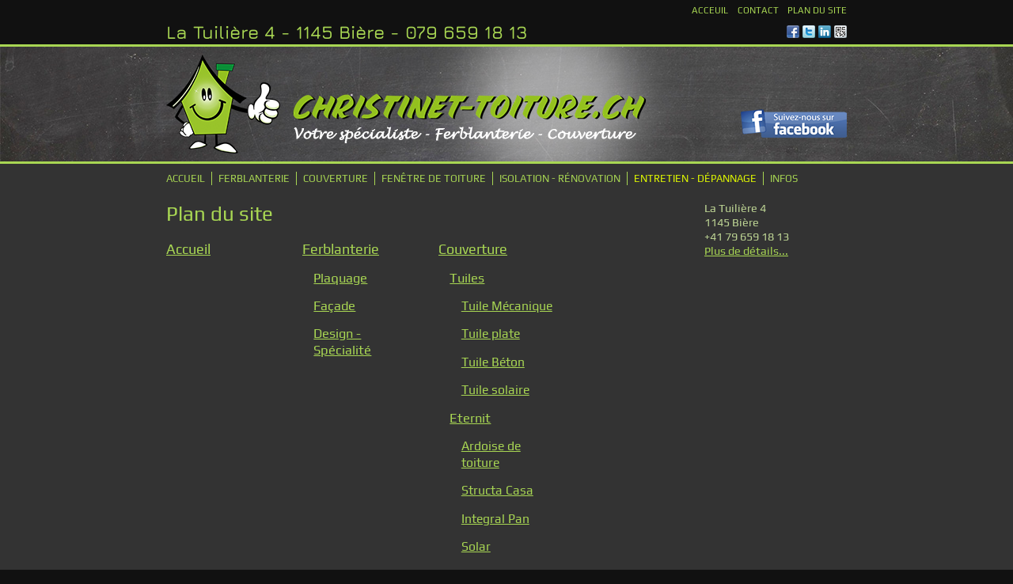

--- FILE ---
content_type: text/html; charset=UTF-8
request_url: https://www.christinet-toiture.ch/plan-du-site-fr673.html
body_size: 3396
content:
<!DOCTYPE html>
<html lang='fr' data-pubdate='1754732600'>
<head>
<meta http-equiv='Content-Type' content='text/html; charset=utf-8'>
<title>Plan du site - Christinet Toiture - Christinet votre spécialiste toiture - Bière - Vaud- Suisse</title>
<link rel='canonical' href='https://www.christinet-toiture.ch/plan-du-site-fr673.html'>
<meta name='description' content='Chez Christinet Toiture nous prendrons le temps d&#039;analyser vos besoins tout en tenant compte des spécificités de votre toiture, qu&#039;il s&#039;agisse d&#039;une nouvelle construction, d&#039;une rénovation ou d&#039;une restauration.'><meta name='application-name' content='webforge' data-swap='{&quot;mq&quot;:&quot;screen and (max-width: 860px)&quot;,&quot;moves&quot;:[{&quot;e&quot;:&quot;#aside&quot;,&quot;a&quot;:&quot;after&quot;,&quot;r&quot;:&quot;#content&quot;}]}'>
<meta name='generator' content='WebForge 312'>
<meta name='xs-csrf-token' content='d3d3LmNocmlzdGluZXQtdG9pdHVyZS5jaA=='>
<meta property='og:title' content='Plan du site'>
<meta property='og:type' content='website'>
<meta property='og:description' content='Chez Christinet Toiture nous prendrons le temps d&#039;analyser vos besoins tout en tenant compte des spécificités de votre toiture, qu&#039;il s&#039;agisse d&#039;une nouvelle construction, d&#039;une rénovation ou d&#039;une restauration.'>
<meta property='og:url' content='https://www.christinet-toiture.ch/plan-du-site-fr673.html'>
<link href='files/1486579702-favicon-1067.png' rel='icon' type='image/png'>
<!--[if IE]><link rel='shortcut icon' type='image/x-icon' href='files/1486579702-favicon-1068.ico'><![endif]-->
<link type='text/css' rel='stylesheet' property='stylesheet' href='1754732600-tpl4-main.css'>
<!--[if lt IE 9]><style type='text/css'>article,aside,details,figcaption,figure,footer,header,hgroup,menu,nav,section{display: block;}</style><script src='js/1381746347-iehack.js'></script><![endif]-->
<script src='1754732600-main.js'></script>
</head>
<body class='p2 p194 p673'>

<div id='topex'><div id='topbar'><div class='fastlinks'><ul><li class='fastlink0'><a href='./'>Acceuil</a></li><li class='fastlink1'><a href='christinet-toiture-a-votre-service-fr661.html'>Contact</a></li><li class='fastlink2 on'><a href='plan-du-site-fr673.html'>Plan du site</a></li></ul></div><div class='tag_share'><a data-name='facebook' class='share' href='#' title='Partager sur Facebook' style='background-position:-32px 0;margin-left:0px;margin-top:0px' target='_blank'><span class='icon' style='background-position:-32px 0'></span></a><a data-name='twitter' class='share' href='#' title='Partager sur Twitter' style='background-position:-0px 0;margin-left:4px;margin-top:0px' target='_blank'><span class='icon' style='background-position:-0px 0'></span></a><a data-name='linkedin' class='share' href='#' title='Partager sur LinkedIn' style='background-position:-224px 0;margin-left:4px;margin-top:0px' target='_blank'><span class='icon' style='background-position:-224px 0'></span></a><a data-name='qrcode' class='share' href='files/1568707212-qrcode-676.png' title='Afficher le QR-Code' style='background-position:-192px 0;margin-left:4px;margin-top:0px' data-zoom='zoom|350|350'><span class='icon' style='background-position:-192px 0'><img class='icon' src='files/1568707212-qrcode-676.png' width='16' height='16' alt='qr-code' style='visibility: hidden;'></span></a><div style='float: none; margin: 0; clear: both'></div></div><div id='slogan'><div id='tag_47_2_3_0' class='item_paragraph'><p style='margin-top: 0;margin-bottom: 0'>La Tuilière 4 - 1145 Bière - 079 659 18 13</p></div></div><div style='float: none; margin: 0; clear: both'></div></div></div><div id='banner'><div id='bannerLogo'><a id='logo' href='./'><img src='files/1487008188-christinet-toiture-1138.png' width='606' height='125' alt='Christinet toiture'></a><a id='tag_48_1_4' class='external' href='https://www.facebook.com/Christinet-Toiture-1966075836953301/?fref=ts' target='_blank' rel='noopener'><img src='files/1487076201-facebook-1272.png' width='134' height='36' alt='Facebook'></a></div></div><div id='mainEx'><div id='navbar'><div id='nav' data-media-query='screen and (max-width: 860px)' data-sitemap='[{&quot;caption&quot;:&quot;Accueil&quot;,&quot;url&quot;:&quot;.\/&quot;,&quot;show&quot;:true},{&quot;caption&quot;:&quot;Ferblanterie&quot;,&quot;url&quot;:&quot;ferblanterie-fr40.html&quot;,&quot;show&quot;:true,&quot;children&quot;:[{&quot;caption&quot;:&quot;Plaquage&quot;,&quot;url&quot;:&quot;plaquage-fr214.html&quot;,&quot;show&quot;:true},{&quot;caption&quot;:&quot;Fa\u00e7ade&quot;,&quot;url&quot;:&quot;facade-fr215.html&quot;,&quot;show&quot;:true},{&quot;caption&quot;:&quot;Design - Sp\u00e9cialit\u00e9&quot;,&quot;url&quot;:&quot;design-specialite-fr216.html&quot;,&quot;show&quot;:true}]},{&quot;caption&quot;:&quot;Couverture&quot;,&quot;url&quot;:&quot;couverture-de-toits-fr191.html&quot;,&quot;show&quot;:true,&quot;children&quot;:[{&quot;caption&quot;:&quot;Tuiles&quot;,&quot;url&quot;:&quot;tuiles-fr241.html&quot;,&quot;show&quot;:true,&quot;children&quot;:[{&quot;caption&quot;:&quot;Tuile M\u00e9canique&quot;,&quot;url&quot;:&quot;tuile-mecanique-fr261.html&quot;,&quot;show&quot;:true},{&quot;caption&quot;:&quot;Tuile plate&quot;,&quot;url&quot;:&quot;tuile-plate-fr262.html&quot;,&quot;show&quot;:true},{&quot;caption&quot;:&quot;Tuile B\u00e9ton&quot;,&quot;url&quot;:&quot;tuile-beton-fr263.html&quot;,&quot;show&quot;:true},{&quot;caption&quot;:&quot;Tuile solaire&quot;,&quot;url&quot;:&quot;tuile-solaire-fr284.html&quot;,&quot;show&quot;:true}]},{&quot;caption&quot;:&quot;Eternit&quot;,&quot;url&quot;:&quot;eternit-fr242.html&quot;,&quot;show&quot;:true,&quot;children&quot;:[{&quot;caption&quot;:&quot;Ardoise de toiture&quot;,&quot;url&quot;:&quot;ardoise-de-toiture-eternit-fr448.html&quot;,&quot;show&quot;:true},{&quot;caption&quot;:&quot;Structa Casa&quot;,&quot;url&quot;:&quot;structura-casa-fr449.html&quot;,&quot;show&quot;:true},{&quot;caption&quot;:&quot;Integral Pan&quot;,&quot;url&quot;:&quot;integral-plan-fr450.html&quot;,&quot;show&quot;:true},{&quot;caption&quot;:&quot;Solar&quot;,&quot;url&quot;:&quot;eternit-solar-fr451.html&quot;,&quot;show&quot;:true}]},{&quot;caption&quot;:&quot;Prefa&quot;,&quot;url&quot;:&quot;prefa-fr243.html&quot;,&quot;show&quot;:true,&quot;children&quot;:[{&quot;caption&quot;:&quot;Tuiles Prefa&quot;,&quot;url&quot;:&quot;tuile-prefa-fr245.html&quot;,&quot;show&quot;:true},{&quot;caption&quot;:&quot;Bardeau&quot;,&quot;url&quot;:&quot;bardeau-fr246.html&quot;,&quot;show&quot;:true},{&quot;caption&quot;:&quot;Losange&quot;,&quot;url&quot;:&quot;losange-fr249.html&quot;,&quot;show&quot;:true},{&quot;caption&quot;:&quot;FX.12&quot;,&quot;url&quot;:&quot;fx-12-fr431.html&quot;,&quot;show&quot;:true}]}]},{&quot;caption&quot;:&quot;Fen\u00eatre de toiture&quot;,&quot;url&quot;:&quot;fenetre-de-toiture-fr192.html&quot;,&quot;show&quot;:true},{&quot;caption&quot;:&quot;Isolation - R\u00e9novation&quot;,&quot;url&quot;:&quot;subvention-2025-fr193.html&quot;,&quot;show&quot;:true},{&quot;caption&quot;:&quot;Entretien - D\u00e9pannage&quot;,&quot;url&quot;:&quot;entretien-et-depannage-toitures-fr194.html&quot;,&quot;show&quot;:true,&quot;on&quot;:true},{&quot;caption&quot;:&quot;Infos&quot;,&quot;url&quot;:&quot;christinet-toiture-a-votre-service-fr661.html&quot;,&quot;show&quot;:true,&quot;children&quot;:[{&quot;caption&quot;:&quot;Actualit\u00e9s&quot;,&quot;url&quot;:&quot;renovation-energetique-de-toit-fr1104.html&quot;,&quot;show&quot;:true},{&quot;caption&quot;:&quot;Partenaires&quot;,&quot;url&quot;:&quot;nos-partenaires-fr1117.html&quot;,&quot;show&quot;:true}]}]' data-settings='{&quot;size&quot;:40,&quot;mainphone&quot;:&quot;+41796591813&quot;,&quot;bgcolor&quot;:&quot;#000000&quot;,&quot;background-rgba&quot;:&quot;rgba(0,0,0,0.3)&quot;,&quot;border-rgba&quot;:&quot;rgba(0, 0, 0, 1)&quot;,&quot;highlight-rgba&quot;:&quot;rgba(255,255,255, 0.2)&quot;,&quot;txtcolor&quot;:&quot;#fff&quot;,&quot;iconcolor&quot;:&quot;#fff&quot;,&quot;font-family&quot;:&quot;Arial,Helvetica,sans-serif&quot;,&quot;text-transform&quot;:false,&quot;font-variant&quot;:false,&quot;position&quot;:[&quot;before&quot;,&quot;content&quot;],&quot;dropdown-levels&quot;:0}'><ul><li><a href='./'>Accueil</a></li><li><a href='ferblanterie-fr40.html'>Ferblanterie</a></li><li><a href='couverture-de-toits-fr191.html'>Couverture</a></li><li><a href='fenetre-de-toiture-fr192.html'>Fenêtre de toiture</a></li><li><a href='subvention-2025-fr193.html'>Isolation - Rénovation</a></li><li class='on'><a class='on' href='entretien-et-depannage-toitures-fr194.html'>Entretien - Dépannage</a></li><li><a href='christinet-toiture-a-votre-service-fr661.html'>Infos</a></li></ul></div><div style='float: none; margin: 0; clear: both'></div></div><div id='main'><div id='content' class='container'><!--start_content--><h1 class='bloc_title'>Plan du site </h1><div class='bloc_sitemap Lc_148_22_148_22_148_22_150 full'><ul><li class='col_0'><a href='./' title='Christinet Toiture à votre service!'>Accueil</a><p></p><div style='float: none; margin: 0; clear: both'></div></li><li class='col_1'><a href='ferblanterie-fr40.html' title='Ferblanterie'>Ferblanterie </a><p></p><ul><li><a href='plaquage-fr214.html' title='Plaquage'>Plaquage</a><p></p><div style='float: none; margin: 0; clear: both'></div></li><li><a href='facade-fr215.html' title='Façade'>Façade </a><p></p><div style='float: none; margin: 0; clear: both'></div></li><li><a href='design-specialite-fr216.html' title='Design - Spécialité'>Design - Spécialité</a><p></p><div style='float: none; margin: 0; clear: both'></div></li></ul><div style='float: none; margin: 0; clear: both'></div></li><li class='col_2'><a href='couverture-de-toits-fr191.html' title='Couverture de toits'>Couverture </a><p></p><ul><li><a href='tuiles-fr241.html' title='Tuiles'>Tuiles</a><p></p><ul><li><a href='tuile-mecanique-fr261.html' title='Tuile Mécanique'>Tuile Mécanique </a><p></p><div style='float: none; margin: 0; clear: both'></div></li><li><a href='tuile-plate-fr262.html' title='Tuile plate'>Tuile plate </a><p></p><div style='float: none; margin: 0; clear: both'></div></li><li><a href='tuile-beton-fr263.html' title='Tuile Béton'>Tuile Béton</a><p></p><div style='float: none; margin: 0; clear: both'></div></li><li><a href='tuile-solaire-fr284.html' title='Tuile solaire'>Tuile solaire</a><p></p><div style='float: none; margin: 0; clear: both'></div></li></ul><div style='float: none; margin: 0; clear: both'></div></li><li><a href='eternit-fr242.html' title='Eternit'>Eternit </a><p></p><ul><li><a href='ardoise-de-toiture-eternit-fr448.html' title='ARDOISE DE TOITURE &quot;Eternit&quot;'>Ardoise de toiture </a><p></p><div style='float: none; margin: 0; clear: both'></div></li><li><a href='structura-casa-fr449.html' title='Structura Casa'>Structa Casa</a><p></p><div style='float: none; margin: 0; clear: both'></div></li><li><a href='integral-plan-fr450.html' title='INTEGRAL PLAN'>Integral Pan</a><p></p><div style='float: none; margin: 0; clear: both'></div></li><li><a href='eternit-solar-fr451.html' title='Eternit Solar'>Solar </a><p></p><div style='float: none; margin: 0; clear: both'></div></li></ul><div style='float: none; margin: 0; clear: both'></div></li><li><a href='prefa-fr243.html' title='PREFA'>Prefa</a><p></p><ul><li><a href='tuile-prefa-fr245.html' title='Tuile Prefa'>Tuiles Prefa </a><p></p><div style='float: none; margin: 0; clear: both'></div></li><li><a href='bardeau-fr246.html' title='BARDEAU'>Bardeau</a><p></p><div style='float: none; margin: 0; clear: both'></div></li><li><a href='losange-fr249.html' title='Losange'>Losange </a><p></p><div style='float: none; margin: 0; clear: both'></div></li><li><a href='fx-12-fr431.html' title='FX.12'>FX.12</a><p></p><div style='float: none; margin: 0; clear: both'></div></li></ul><div style='float: none; margin: 0; clear: both'></div></li></ul><div style='float: none; margin: 0; clear: both'></div></li><li class='col_3'><a href='fenetre-de-toiture-fr192.html' title='Fenêtre de toiture'>Fenêtre de toiture </a><p></p><ul></ul><div style='float: none; margin: 0; clear: both'></div></li><li class='col_0 mtop'><a href='subvention-2025-fr193.html' title='Subvention 2025'>Isolation - Rénovation </a><p></p><div style='float: none; margin: 0; clear: both'></div></li><li class='col_1 mtop'><a href='entretien-et-depannage-toitures-fr194.html' title='Entretien et dépannage toitures'>Entretien - Dépannage </a><p></p><ul><li><a href='plan-du-site-fr673.html' title='Plan du site'>Plan du site </a><p></p><div style='float: none; margin: 0; clear: both'></div></li></ul><div style='float: none; margin: 0; clear: both'></div></li><li class='col_2 mtop'><a href='christinet-toiture-a-votre-service-fr661.html' title='Christinet toiture à votre service !'>Infos</a><p></p><ul><li><a href='renovation-energetique-de-toit-fr1104.html' title='Rénovation énergétique de toit'>Actualités</a><p></p><div style='float: none; margin: 0; clear: both'></div></li><li><a href='nos-partenaires-fr1117.html' title='Nos partenaires'>Partenaires</a><p></p><div style='float: none; margin: 0; clear: both'></div></li></ul><div style='float: none; margin: 0; clear: both'></div></li></ul><div style='float: none; margin: 0; clear: both'></div></div><!--end_content--></div><div id='middle'><div id='aside' class='container'><!--start_aside--><div class='bloc_paragraph wiki'><p style='margin-top: 0;margin-bottom: 0'>La Tuilière 4<br>1145 Bière<br>+41 79 659 18 13<br><a href='christinet-toiture-a-votre-service-fr661.html' title='Christinet toiture à votre service !'>Plus de détails...</a></p></div><!--end_aside--></div></div><div style='float: none; margin: 0; clear: both'></div></div></div><div id='footer'><div id='footobject'><div id='tag_50_1_1' class='item_paragraph'><p style='margin-top: 0;margin-bottom: 0'>A votre service !</p></div><img src='files/1486979115-maison-1100.png' alt='' height='307' width='346' id='tag_50_1_2'><a id='powered' href='https://www.webforge.ch' rel='nofollow' title='Modifier son site internet avec WebForge' target='_blank'><img src='models/corporate/webforge/powered-2022_dark.png' alt='Propulsé par le CMS WebForge' width='68' height='20'></a><a id='designby' href='http://www.inforweb.ch' target='_blank' rel='nofollow'><img src='models/designers/inforweb/designby_dark.png' alt='Design par inforweb' width='89' height='10'></a></div><div style='float: none; margin: 0; clear: both'></div></div>
</body>
</html>

--- FILE ---
content_type: text/css
request_url: https://www.christinet-toiture.ch/1754732600-tpl4-main.css
body_size: 6192
content:
@font-face {font-family:'Play';font-style:normal;font-weight:700;src:url('/webfonts/play/play-v17-latin-700.woff2') format('woff2'),url('/webfonts/play/play-v17-latin-700.woff') format('woff'),url('/webfonts/play/play-v17-latin-700.ttf') format('truetype');font-display:swap}
@font-face {font-family:'Play';font-style:normal;font-weight:400;src:url('/webfonts/play/play-v17-latin-regular.woff2') format('woff2'),url('/webfonts/play/play-v17-latin-regular.woff') format('woff'),url('/webfonts/play/play-v17-latin-regular.ttf') format('truetype');font-display:swap}
@font-face {font-family:'Jura';font-style:normal;font-weight:300;src:url('/webfonts/jura/jura-v23-latin-300.woff2') format('woff2'),url('/webfonts/jura/jura-v23-latin-300.woff') format('woff'),url('/webfonts/jura/jura-v23-latin-300.ttf') format('truetype');font-display:swap}
@font-face {font-family:'Jura';font-style:normal;font-weight:500;src:url('/webfonts/jura/jura-v23-latin-500.woff2') format('woff2'),url('/webfonts/jura/jura-v23-latin-500.woff') format('woff'),url('/webfonts/jura/jura-v23-latin-500.ttf') format('truetype');font-display:swap}
@font-face {font-family:'Jura';font-style:normal;font-weight:600;src:url('/webfonts/jura/jura-v23-latin-600.woff2') format('woff2'),url('/webfonts/jura/jura-v23-latin-600.woff') format('woff'),url('/webfonts/jura/jura-v23-latin-600.ttf') format('truetype');font-display:swap}
@font-face {font-family:'Jura';font-style:normal;font-weight:700;src:url('/webfonts/jura/jura-v23-latin-700.woff2') format('woff2'),url('/webfonts/jura/jura-v23-latin-700.woff') format('woff'),url('/webfonts/jura/jura-v23-latin-700.ttf') format('truetype');font-display:swap}
@font-face {font-family:'Jura';font-style:normal;font-weight:400;src:url('/webfonts/jura/jura-v23-latin-regular.woff2') format('woff2'),url('/webfonts/jura/jura-v23-latin-regular.woff') format('woff'),url('/webfonts/jura/jura-v23-latin-regular.ttf') format('truetype');font-display:swap}
*{margin:0;padding:0}
a img{border:0 none}
.wiki ul{list-style-position:outside;margin-left:1.1em}
.wiki ol{list-style-position:outside;margin-left:3em}
.wiki > *{margin-bottom:1em}
.wiki > h4{margin-bottom:0.5em}
.tooltip{border-bottom-style:dotted;border-bottom-width:1px;cursor:help}
html{height:100%}
.rtl{direction:rtl}
.texal_left{text-align:left}
.texal_center{text-align:center}
.texal_right{text-align:right}
.texal_justify{text-align:justify}
.texal_auto_justify{text-align:justify}
body{-webkit-text-size-adjust:100%;font-family:'Play',Arial,Helvetica,sans-serif;font-size:90%;color:#bfd695;background-color:#111111;background-repeat:repeat}
#topex{background-color:#111111;background-repeat:repeat}
#topbar{position:relative;width:860px;margin-left:auto;margin-right:auto}
#topbar > div.fastlinks a{padding-left:0.5em;padding-right:0.5em;font-family:'Play',Arial,Helvetica,sans-serif;font-size:0.8em;color:#a8d653;display:block;padding-top:0.5em;padding-bottom:0.5em;text-transform:uppercase;text-decoration:none}
#topbar > div.fastlinks{text-align:right}
#topbar > div.fastlinks ul{padding-top:0;padding-right:0;padding-bottom:0;padding-left:0;margin-top:0;margin-right:0;margin-bottom:0;margin-left:0}
#topbar > div.fastlinks li{display:inline-block;margin-bottom:30px}
#topbar > div.fastlinks li:last-child a{padding-right:0px}
#topbar > div.fastlinks a:hover{color:#e1fa00}
#topbar > div.fastlinks > ul{list-style:none}
#topbar > div.fastlinks > ul a.external{padding-right:9px;background-repeat:no-repeat;background-image:url(files/1754732589-ext-7-999999-54.png);background-position:100% 20%}
#topbar > div.fastlinks > ul a.externalimg{position:relative}
#topbar > div.fastlinks > ul a.externalimg span{background-repeat:no-repeat;background-image:url(files/1754732589-ext-7-999999-54.png);width:7px;height:7px;position:absolute;top:-8px;right:-8px;display:none}
#topbar > div.fastlinks > ul a.externalimg:hover span{display:block}
#topbar > div.tag_share{position:absolute;bottom:5px;right:0}
#topbar > div.tag_share a.share{float:left;color:inherit;cursor:pointer;text-decoration:none}
#topbar > div.tag_share a.share .icon{background-repeat:no-repeat;background-image:url(models/buttons/social-set-16x16.png);background-position:center;display:inline-block;width:16px;height:16px}
#tag_47_2_3_0.item_paragraph{position:absolute;bottom:2px;left:0px;font-family:'Jura',Arial,Helvetica,sans-serif;font-weight:600;font-size:1.6em;color:#a8d653}
#tag_47_2_3_0.item_paragraph p{margin-top:1em;margin-right:0;margin-bottom:1em;margin-left:0}
#banner{background-color:#333333;background-repeat:repeat;background-image:url(files/1486588084-topex-1087.jpg);position:relative;border-top-style:solid;border-top-color:#a8d653;border-top-width:3px;border-bottom-style:solid;border-bottom-color:#a8d653;border-bottom-width:3px}
#bannerLogo{position:relative;background-repeat:no-repeat;background-position:bottom center;background-image:url(files/1486588014-banner-1086.png);xheight:150px;width:860px;margin-left:auto;margin-right:auto}
#logo{display:block;padding-top:10px;padding-right:0;padding-bottom:10px;padding-left:0}
#logo img{display:block}
#tag_48_1_4.external{position:absolute;bottom:30px;right:0}
#tag_48_1_4.external img{display:block}
#mainEx{background-color:#333333}
#navbar{position:relative;display:block;width:860px;margin-left:auto;margin-right:auto}
#nav > ul{list-style:none;min-height:1px;font-family:'Play',Arial,Helvetica,sans-serif;font-size:0.9em;color:#a8d653;padding-top:10px;padding-right:0;padding-bottom:0;padding-left:0;float:left}
#nav > ul li{border-right-style:solid;border-right-color:#a8d653;border-right-width:1px;padding-top:0;padding-right:8px;padding-bottom:0;padding-left:8px;float:left}
#nav > ul li:first-child{padding-left:0px}
#nav > ul li:last-child{border-right-width:0px;padding-right:0px}
#nav > ul li a{padding-top:0.1em;padding-right:0;padding-bottom:0.1em;padding-left:0;color:#a8d653}
#nav > ul >li>a{text-transform:uppercase}
#nav > ul li a:hover{color:#e1fa00}
#nav > ul > li.on > a{color:#e1fa00}
#nav > ul a{display:block;text-decoration:none}
#main{min-height:600px;width:860px;margin-left:auto;margin-right:auto}
#content > *:first-child{margin-top:0 !important}
#content > *:last-child{margin-bottom:0 !important}
#content{margin-top:20px;margin-right:0px;margin-bottom:60px;margin-left:0px;line-height:1.3;width:660px;float:left}
#content h1{font-family:'Play',Arial,Helvetica,sans-serif;font-weight:normal;font-size:1.8em;color:#a8d653}
#content h2{font-family:'Play',Arial,Helvetica,sans-serif;font-weight:bold;font-size:1.4em;color:#a8d653}
#content h3{font-family:'Play',Arial,Helvetica,sans-serif;font-weight:normal;font-size:1.2em;color:#a8d653}
#content a{color:#a8d653}
#content a:hover{color:#e1fa00}
#content div.bloc_sitemap ul li{color:#a8d653;font-size:1em;line-height:20px}
#content a.external{padding-right:9px;background-repeat:no-repeat;background-image:url(files/1754732589-ext-7-a8d653-55.png);background-position:100% 20%}
#content a.externalimg{position:relative}
#content a.externalimg span{background-repeat:no-repeat;background-image:url(files/1754732589-ext-7-a8d653-55.png);width:7px;height:7px;position:absolute;top:-8px;right:-8px;display:none}
#content a.externalimg:hover span{display:block}
#middle{float:left;padding-top:0;padding-right:0;padding-bottom:0;padding-left:20px;margin-top:20px;margin-right:0;margin-bottom:0;margin-left:0;width:180px}
#aside > *:first-child{margin-top:0 !important}
#aside > *:last-child{margin-bottom:0 !important}
#aside{line-height:1.3;margin-bottom:40px}
#aside h1{font-family:'Play',Arial,Helvetica,sans-serif;font-weight:normal;font-size:1.8em;color:#a8d653}
#aside h2{font-family:'Play',Arial,Helvetica,sans-serif;font-weight:bold;font-size:1.4em;color:#a8d653}
#aside h3{font-family:'Play',Arial,Helvetica,sans-serif;font-weight:normal;font-size:1.2em;color:#a8d653}
#aside p .s1{color:red}
#aside a{color:#a8d653}
#aside a:hover{color:#e1fa00}
#aside div.bloc_sitemap ul li{color:#a8d653;font-size:1em;line-height:20px}
#aside a.external{padding-right:9px;background-repeat:no-repeat;background-image:url(files/1754732594-ext-7-a8d653-120.png);background-position:100% 20%}
#aside a.externalimg{position:relative}
#aside a.externalimg span{background-repeat:no-repeat;background-image:url(files/1754732594-ext-7-a8d653-120.png);width:7px;height:7px;position:absolute;top:-8px;right:-8px;display:none}
#aside a.externalimg:hover span{display:block}
#aside > div.bloc_paragraph{margin-top:1em;margin-bottom:1em}
#footer{position:relative;border-top-style:solid;border-top-color:#a8d653;border-top-width:3px;min-height:50px}
#footobject{position:relative;width:860px;margin-left:auto;margin-right:auto}
#tag_50_1_1.item_paragraph{font-family:'Play',Arial,Helvetica,sans-serif;font-size:1.6em;color:#a8d653;position:absolute;bottom:6px;right:0px;padding-top:0;padding-right:10px;padding-bottom:0;padding-left:10px;font-style:italic}
#tag_50_1_1.item_paragraph p{margin-top:1em;margin-right:0;margin-bottom:1em;margin-left:0}
#tag_50_1_2{position:absolute;right:-170px;bottom:-38px;display:block}
#powered{display:block;position:absolute;top:-30px;left:0}
#powered img{display:block}
#designby{display:block;position:absolute;top:-20px;left:80px}
#designby img{display:block}
body.p3 #navbar{display:none}
body.p3 #content{width:860px}
#content strong{color:#a8d653;font-weight:700}
#content > div.bloc_cycle.cycle.after{margin-top:1em;margin-bottom:1em}
#content > div.bloc_cycle.cycle.after > div.cyclebox > div.container.cycleitem > *:first-child{margin-top:0 !important}
#content > div.bloc_cycle.cycle.after > div.cyclebox > div.container.cycleitem > *:last-child{margin-bottom:0 !important}
#content > div.bloc_cycle.cycle.after > div.cyclebox > div.container.cycleitem{float:left;width:860px;min-height:1px}
#content > div.bloc_cycle.cycle.after > div.cyclebox > div.container.cycleitem > div.bloc_image{margin-top:1em;margin-bottom:1em}
#content > div.bloc_cycle.cycle.after > div.cyclebox > div.container.cycleitem > div.bloc_image > figure.imc_hidden.fx_resize > a.thumb{cursor:default}
#content > div.bloc_cycle.cycle.after > div.cyclebox > div.container.cycleitem > div.bloc_image > figure.imc_hidden.fx_resize > a.thumb img{display:block;width:100%;height:auto;margin-left:auto;margin-right:auto}
#content > div.bloc_cycle.cycle.after > div.cyclebox > div.container.cycleitem > div.bloc_image > figure.imc_hidden.fx_resize > a.thumb canvas{width:100%;height:auto;margin-left:auto;margin-right:auto}
#content > div.bloc_cycle.cycle.after > div.cyclebox > div.container.cycleitem > div.bloc_image > figure.imc_hidden.fx_resize > figcaption{display:none}
#content > div.bloc_cycle.cycle.after .cyclenav .button{opacity:1;stroke:#000;fill:#fff}
#content > div.bloc_cycle.cycle.after .cyclenav .button:hover{opacity:0.5}
#content > div.bloc_cycle.cycle.after .cyclenav .button.dotindex{fill:#000}
#content > div.bloc_cycle.cycle.after .cyclenav .button.dotindex.on{fill:rgb(168,214,83)}
#content > div.bloc_cycle.cycle.after > div.cyclenav{display:flex;justify-content:space-between}
#content > div.bloc_cycle.cycle.after > div.cyclenav > div.dots{display:flex;gap:6px}
#content > div.bloc_cycle.cycle.after > div.cyclenav > div.dots > div.button.dotindex svg{display:block}
#content > div.bloc_cycle.cycle.after > div.cyclenav > div.controls{display:flex;gap:6px}
#content > div.bloc_cycle.cycle.after > div.cyclenav > div.controls > div.button svg{display:block}
#content > h1.bloc_title{margin-top:1em;margin-bottom:0.7em}
#content > div.bloc_layout.fxt_ext.Lc_267_29_564{margin-top:1em;margin-bottom:29px}
#content > div.bloc_layout.fxt_ext.Lc_267_29_564 > div.columns{display:flex;flex-wrap:wrap;justify-content:space-between}
#content > div.bloc_layout.fxt_ext.Lc_267_29_564 > div.columns > div.container.col_0 > *:first-child{margin-top:0 !important}
#content > div.bloc_layout.fxt_ext.Lc_267_29_564 > div.columns > div.container.col_0 > *:last-child{margin-bottom:0 !important}
#content > div.bloc_layout.fxt_ext.Lc_267_29_564 > div.columns > div.container.col_0{width:267px;box-sizing:border-box;min-height:1px}
#content > div.bloc_layout.fxt_ext.Lc_267_29_564 > div.columns > div.container.col_0 > div.bloc_paragraph{margin-top:1em;margin-bottom:1em}
#content > div.bloc_layout.fxt_ext.Lc_267_29_564 > div.columns > div.container.col_1 > *:first-child{margin-top:0 !important}
#content > div.bloc_layout.fxt_ext.Lc_267_29_564 > div.columns > div.container.col_1 > *:last-child{margin-bottom:0 !important}
#content > div.bloc_layout.fxt_ext.Lc_267_29_564 > div.columns > div.container.col_1{width:564px;box-sizing:border-box;min-height:1px}
#content > div.bloc_layout.fxt_ext.Lc_267_29_564 > div.columns > div.container.col_1 > div.bloc_button.bt_a8d653{margin-top:1em;margin-bottom:1em}
#content > div.bloc_layout.fxt_ext.Lc_267_29_564 > div.columns > div.container.col_1 > div.bloc_button.bt_a8d653 a.external{background-image:none;padding-right:0}
#content > div.bloc_layout.fxt_ext.Lc_267_29_564 > div.columns > div.container.col_1 > div.bloc_button.bt_a8d653 span{background-color:rgb(168,214,83);display:block;text-align:center;padding-top:0.5em;padding-right:1em;padding-bottom:0.5em;padding-left:1em;text-decoration:none;font-size:1.25em;font-weight:bold;font-style:normal;border-radius:12px;border-top-style:outset;border-right-style:outset;border-bottom-style:outset;border-left-style:outset;border-top-width:1px;border-right-width:1px;border-bottom-width:1px;border-left-width:1px;text-shadow:-1px -1px 1px rgb(134,171,66);box-shadow:3px 3px 3px rgb(41,41,41);background-image:-moz-linear-gradient(#b0e157 0%, #b0e157 40%, #a0cb4f 60%, #a0cb4f 100%);background-image:-webkit-linear-gradient(#b0e157 0%, #b0e157 40%, #a0cb4f 60%, #a0cb4f 100%);background-image:-ms-linear-gradient(#b0e157 0%, #b0e157 40%, #a0cb4f 60%, #a0cb4f 100%)}
#content > div.bloc_layout.fxt_ext.Lc_267_29_564 > div.columns > div.container.col_1 > div.bloc_button.bt_a8d653 a{text-decoration:none;display:block}
#content > div.bloc_layout.fxt_ext.Lc_267_29_564 > div.columns > div.container.col_1 > div.bloc_button.bt_a8d653 a:hover span{background-image:-moz-linear-gradient(#c1f65f 0%, #c1f65f 40%, #b0e157 60%, #b0e157 100%);background-image:-webkit-linear-gradient(#c1f65f 0%, #c1f65f 40%, #b0e157 60%, #b0e157 100%);background-image:-ms-linear-gradient(#c1f65f 0%, #c1f65f 40%, #b0e157 60%, #b0e157 100%)}
#content > div.bloc_layout.fxt_ext.Lc_267_29_564 > div.columns > div.container.col_1 > div.bloc_button.bt_a8d653 a span{color:rgb(0,0,0);border-top-color:rgb(168,214,83);border-right-color:rgb(168,214,83);border-bottom-color:rgb(168,214,83);border-left-color:rgb(168,214,83)}
#content > div.bloc_layout.fxt_ext.Lc_205_22_205_23_205{margin-top:1em;margin-bottom:22px}
#content > div.bloc_layout.fxt_ext.Lc_205_22_205_23_205 > div.columns{display:flex;flex-wrap:wrap;justify-content:space-between}
#content > div.bloc_layout.fxt_ext.Lc_205_22_205_23_205 > div.columns > div.container.col_0 > *:first-child{margin-top:0 !important}
#content > div.bloc_layout.fxt_ext.Lc_205_22_205_23_205 > div.columns > div.container.col_0 > *:last-child{margin-bottom:0 !important}
#content > div.bloc_layout.fxt_ext.Lc_205_22_205_23_205 > div.columns > div.container.col_0{width:205px;box-sizing:border-box;min-height:1px}
#content > div.bloc_layout.fxt_ext.Lc_205_22_205_23_205 > div.columns > div.container.col_0 > div.bloc_image{margin-top:1em;margin-bottom:1em}
#content > div.bloc_layout.fxt_ext.Lc_205_22_205_23_205 > div.columns > div.container.col_0 > div.bloc_image > figure.imc_hidden.fx_resize > a.thumb{cursor:default}
#content > div.bloc_layout.fxt_ext.Lc_205_22_205_23_205 > div.columns > div.container.col_0 > div.bloc_image > figure.imc_hidden.fx_resize > a.thumb img{display:block;width:100%;height:auto;margin-left:auto;margin-right:auto}
#content > div.bloc_layout.fxt_ext.Lc_205_22_205_23_205 > div.columns > div.container.col_0 > div.bloc_image > figure.imc_hidden.fx_resize > a.thumb canvas{width:100%;height:auto;margin-left:auto;margin-right:auto}
#content > div.bloc_layout.fxt_ext.Lc_205_22_205_23_205 > div.columns > div.container.col_0 > div.bloc_image > figure.imc_hidden.fx_resize > figcaption{display:none}
#content > div.bloc_layout.fxt_ext.Lc_205_22_205_23_205 > div.columns > div.container.col_1 > *:first-child{margin-top:0 !important}
#content > div.bloc_layout.fxt_ext.Lc_205_22_205_23_205 > div.columns > div.container.col_1 > *:last-child{margin-bottom:0 !important}
#content > div.bloc_layout.fxt_ext.Lc_205_22_205_23_205 > div.columns > div.container.col_1{width:205px;box-sizing:border-box;min-height:1px}
#content > div.bloc_layout.fxt_ext.Lc_205_22_205_23_205 > div.columns > div.container.col_1 > div.bloc_image{margin-top:1em;margin-bottom:1em}
#content > div.bloc_layout.fxt_ext.Lc_205_22_205_23_205 > div.columns > div.container.col_1 > div.bloc_image > figure.imc_hidden.fx_resize > a.thumb{cursor:default}
#content > div.bloc_layout.fxt_ext.Lc_205_22_205_23_205 > div.columns > div.container.col_1 > div.bloc_image > figure.imc_hidden.fx_resize > a.thumb img{display:block;width:100%;height:auto;margin-left:auto;margin-right:auto}
#content > div.bloc_layout.fxt_ext.Lc_205_22_205_23_205 > div.columns > div.container.col_1 > div.bloc_image > figure.imc_hidden.fx_resize > a.thumb canvas{width:100%;height:auto;margin-left:auto;margin-right:auto}
#content > div.bloc_layout.fxt_ext.Lc_205_22_205_23_205 > div.columns > div.container.col_1 > div.bloc_image > figure.imc_hidden.fx_resize > figcaption{display:none}
#content > div.bloc_layout.fxt_ext.Lc_205_22_205_23_205 > div.columns > div.container.col_2 > *:first-child{margin-top:0 !important}
#content > div.bloc_layout.fxt_ext.Lc_205_22_205_23_205 > div.columns > div.container.col_2 > *:last-child{margin-bottom:0 !important}
#content > div.bloc_layout.fxt_ext.Lc_205_22_205_23_205 > div.columns > div.container.col_2{width:205px;box-sizing:border-box;min-height:1px}
#content > div.bloc_layout.fxt_ext.Lc_205_22_205_23_205 > div.columns > div.container.col_2 > div.bloc_image{margin-top:1em;margin-bottom:1em}
#content > div.bloc_layout.fxt_ext.Lc_205_22_205_23_205 > div.columns > div.container.col_2 > div.bloc_image > figure.imc_hidden.fx_resize > a.thumb{cursor:default}
#content > div.bloc_layout.fxt_ext.Lc_205_22_205_23_205 > div.columns > div.container.col_2 > div.bloc_image > figure.imc_hidden.fx_resize > a.thumb img{display:block;width:100%;height:auto;margin-left:auto;margin-right:auto}
#content > div.bloc_layout.fxt_ext.Lc_205_22_205_23_205 > div.columns > div.container.col_2 > div.bloc_image > figure.imc_hidden.fx_resize > a.thumb canvas{width:100%;height:auto;margin-left:auto;margin-right:auto}
#content > div.bloc_layout.fxt_ext.Lc_205_22_205_23_205 > div.columns > div.container.col_2 > div.bloc_image > figure.imc_hidden.fx_resize > figcaption{display:none}
#content > div.bloc_paragraph{margin-top:1em;margin-bottom:1em}
#content > div.bloc_layout.fxt_ext.Lc_205_22_205_23_205 > div.columns > div.container.col_0 > div.bloc_imglink{margin-top:1em;margin-bottom:1em}
#content > div.bloc_layout.fxt_ext.Lc_205_22_205_23_205 > div.columns > div.container.col_0 > div.bloc_imglink a{display:block;width:100%;text-align:center}
#content > div.bloc_layout.fxt_ext.Lc_205_22_205_23_205 > div.columns > div.container.col_0 > div.bloc_imglink a img{display:inline-block}
#content > div.bloc_layout.fxt_ext.Lc_205_22_205_23_205 > div.columns > div.container.col_0 > div.bloc_imglink a img.over{display:none}
#content > div.bloc_layout.fxt_ext.Lc_205_22_205_23_205 > div.columns > div.container.col_0 > div.bloc_imglink a:hover img.normal{display:none}
#content > div.bloc_layout.fxt_ext.Lc_205_22_205_23_205 > div.columns > div.container.col_0 > div.bloc_imglink a:hover img.over{display:inline-block}
#content > div.bloc_layout.fxt_ext.Lc_205_22_205_23_205 > div.columns > div.container.col_0 > div.bloc_imglink a.left{text-align:left}
#content > div.bloc_layout.fxt_ext.Lc_205_22_205_23_205 > div.columns > div.container.col_0 > div.bloc_imglink a.right{text-align:right}
#content > div.bloc_layout.fxt_ext.Lc_205_22_205_23_205 > div.columns > div.container.col_0 > div.bloc_imglink > a img{width:100%;height:auto}
#content > div.bloc_layout.fxt_ext.Lc_205_22_205_23_205 > div.columns > div.container.col_0 > div.bloc_tld{margin-top:1em;margin-bottom:1em}
#content > div.bloc_layout.fxt_ext.Lc_205_22_205_23_205 > div.columns > div.container.col_1 > div.bloc_imglink{margin-top:1em;margin-bottom:1em}
#content > div.bloc_layout.fxt_ext.Lc_205_22_205_23_205 > div.columns > div.container.col_1 > div.bloc_imglink a{display:block;width:100%;text-align:center}
#content > div.bloc_layout.fxt_ext.Lc_205_22_205_23_205 > div.columns > div.container.col_1 > div.bloc_imglink a img{display:inline-block}
#content > div.bloc_layout.fxt_ext.Lc_205_22_205_23_205 > div.columns > div.container.col_1 > div.bloc_imglink a img.over{display:none}
#content > div.bloc_layout.fxt_ext.Lc_205_22_205_23_205 > div.columns > div.container.col_1 > div.bloc_imglink a:hover img.normal{display:none}
#content > div.bloc_layout.fxt_ext.Lc_205_22_205_23_205 > div.columns > div.container.col_1 > div.bloc_imglink a:hover img.over{display:inline-block}
#content > div.bloc_layout.fxt_ext.Lc_205_22_205_23_205 > div.columns > div.container.col_1 > div.bloc_imglink a.left{text-align:left}
#content > div.bloc_layout.fxt_ext.Lc_205_22_205_23_205 > div.columns > div.container.col_1 > div.bloc_imglink a.right{text-align:right}
#content > div.bloc_layout.fxt_ext.Lc_205_22_205_23_205 > div.columns > div.container.col_1 > div.bloc_imglink > a img{width:100%;height:auto}
#content > div.bloc_layout.fxt_ext.Lc_205_22_205_23_205 > div.columns > div.container.col_1 > div.bloc_tld{margin-top:1em;margin-bottom:1em}
#content > div.bloc_layout.fxt_ext.Lc_205_22_205_23_205 > div.columns > div.container.col_2 > div.bloc_imglink{margin-top:1em;margin-bottom:1em}
#content > div.bloc_layout.fxt_ext.Lc_205_22_205_23_205 > div.columns > div.container.col_2 > div.bloc_imglink a{display:block;width:100%;text-align:center}
#content > div.bloc_layout.fxt_ext.Lc_205_22_205_23_205 > div.columns > div.container.col_2 > div.bloc_imglink a img{display:inline-block}
#content > div.bloc_layout.fxt_ext.Lc_205_22_205_23_205 > div.columns > div.container.col_2 > div.bloc_imglink a img.over{display:none}
#content > div.bloc_layout.fxt_ext.Lc_205_22_205_23_205 > div.columns > div.container.col_2 > div.bloc_imglink a:hover img.normal{display:none}
#content > div.bloc_layout.fxt_ext.Lc_205_22_205_23_205 > div.columns > div.container.col_2 > div.bloc_imglink a:hover img.over{display:inline-block}
#content > div.bloc_layout.fxt_ext.Lc_205_22_205_23_205 > div.columns > div.container.col_2 > div.bloc_imglink a.left{text-align:left}
#content > div.bloc_layout.fxt_ext.Lc_205_22_205_23_205 > div.columns > div.container.col_2 > div.bloc_imglink a.right{text-align:right}
#content > div.bloc_layout.fxt_ext.Lc_205_22_205_23_205 > div.columns > div.container.col_2 > div.bloc_imglink > a img{width:100%;height:auto}
#content > div.bloc_layout.fxt_ext.Lc_205_22_205_23_205 > div.columns > div.container.col_2 > div.bloc_tld{margin-top:1em;margin-bottom:1em}
#subnav > ul{list-style:none;min-height:1px;font-family:'Play',Arial,Helvetica,sans-serif;font-weight:400;font-size:0.9em;color:#a8d653;margin-top:0px;margin-right:0;margin-bottom:20px;margin-left:0;clear:both}
#subnav > ul li{border-bottom-style:solid;border-bottom-color:#a8d653;border-bottom-width:1px}
#subnav > ul li a{padding-top:0.5em;padding-right:0;padding-bottom:0.5em;padding-left:0;color:#a8d653}
#subnav > ul >li>a{text-transform:uppercase}
#subnav > ul li a:hover{color:#e1fa00}
#subnav > ul > li.on > a{color:#e1fa00}
#subnav > ul a{display:block;text-decoration:none}
body.p214 #content > div.bloc_cycle.cycle.after > div.cyclebox > div.container.cycleitem{width:660px}
#content > div.bloc_tid{margin-top:1em;margin-bottom:1em}
body.p215 #content > div.bloc_cycle.cycle.after > div.cyclebox > div.container.cycleitem{width:660px}
body.p216 #content > div.bloc_cycle.cycle.after > div.cyclebox > div.container.cycleitem{width:660px}
#content > div.bloc_layout.fxt_ext.Lc_433_22_205{margin-top:1em;margin-bottom:22px}
#content > div.bloc_layout.fxt_ext.Lc_433_22_205 > div.columns{display:flex;flex-wrap:wrap;justify-content:space-between}
#content > div.bloc_layout.fxt_ext.Lc_433_22_205 > div.columns > div.container.col_0 > *:first-child{margin-top:0 !important}
#content > div.bloc_layout.fxt_ext.Lc_433_22_205 > div.columns > div.container.col_0 > *:last-child{margin-bottom:0 !important}
#content > div.bloc_layout.fxt_ext.Lc_433_22_205 > div.columns > div.container.col_0{width:433px;box-sizing:border-box;min-height:1px}
#content > div.bloc_layout.fxt_ext.Lc_433_22_205 > div.columns > div.container.col_0 > div.bloc_image{margin-top:1em;margin-bottom:1em}
#content > div.bloc_layout.fxt_ext.Lc_433_22_205 > div.columns > div.container.col_0 > div.bloc_image > figure.imc_hidden.fx_resize > a.thumb{cursor:default}
#content > div.bloc_layout.fxt_ext.Lc_433_22_205 > div.columns > div.container.col_0 > div.bloc_image > figure.imc_hidden.fx_resize > a.thumb img{display:block;width:100%;height:auto;margin-left:auto;margin-right:auto}
#content > div.bloc_layout.fxt_ext.Lc_433_22_205 > div.columns > div.container.col_0 > div.bloc_image > figure.imc_hidden.fx_resize > a.thumb canvas{width:100%;height:auto;margin-left:auto;margin-right:auto}
#content > div.bloc_layout.fxt_ext.Lc_433_22_205 > div.columns > div.container.col_0 > div.bloc_image > figure.imc_hidden.fx_resize > figcaption{display:none}
#content > div.bloc_layout.fxt_ext.Lc_433_22_205 > div.columns > div.container.col_1 > *:first-child{margin-top:0 !important}
#content > div.bloc_layout.fxt_ext.Lc_433_22_205 > div.columns > div.container.col_1 > *:last-child{margin-bottom:0 !important}
#content > div.bloc_layout.fxt_ext.Lc_433_22_205 > div.columns > div.container.col_1{width:205px;box-sizing:border-box;min-height:1px}
#content > div.bloc_layout.fxt_ext.Lc_433_22_205 > div.columns > div.container.col_1 > div.bloc_paragraph{margin-top:1em;margin-bottom:1em}
#content > div.bloc_layout.fxt_ext.Lc_149_22_149_20_149_22_149{margin-top:1em;margin-bottom:22px}
#content > div.bloc_layout.fxt_ext.Lc_149_22_149_20_149_22_149 > div.columns{display:flex;flex-wrap:wrap;justify-content:space-between}
#content > div.bloc_layout.fxt_ext.Lc_149_22_149_20_149_22_149 > div.columns > div.container.col_0 > *:first-child{margin-top:0 !important}
#content > div.bloc_layout.fxt_ext.Lc_149_22_149_20_149_22_149 > div.columns > div.container.col_0 > *:last-child{margin-bottom:0 !important}
#content > div.bloc_layout.fxt_ext.Lc_149_22_149_20_149_22_149 > div.columns > div.container.col_0{width:149px;box-sizing:border-box;min-height:1px}
#content > div.bloc_layout.fxt_ext.Lc_149_22_149_20_149_22_149 > div.columns > div.container.col_0 > div.bloc_imglink{margin-top:1em;margin-bottom:1em}
#content > div.bloc_layout.fxt_ext.Lc_149_22_149_20_149_22_149 > div.columns > div.container.col_0 > div.bloc_imglink a{display:block;width:100%;text-align:center}
#content > div.bloc_layout.fxt_ext.Lc_149_22_149_20_149_22_149 > div.columns > div.container.col_0 > div.bloc_imglink a img{display:inline-block}
#content > div.bloc_layout.fxt_ext.Lc_149_22_149_20_149_22_149 > div.columns > div.container.col_0 > div.bloc_imglink a img.over{display:none}
#content > div.bloc_layout.fxt_ext.Lc_149_22_149_20_149_22_149 > div.columns > div.container.col_0 > div.bloc_imglink a:hover img.normal{display:none}
#content > div.bloc_layout.fxt_ext.Lc_149_22_149_20_149_22_149 > div.columns > div.container.col_0 > div.bloc_imglink a:hover img.over{display:inline-block}
#content > div.bloc_layout.fxt_ext.Lc_149_22_149_20_149_22_149 > div.columns > div.container.col_0 > div.bloc_imglink a.left{text-align:left}
#content > div.bloc_layout.fxt_ext.Lc_149_22_149_20_149_22_149 > div.columns > div.container.col_0 > div.bloc_imglink a.right{text-align:right}
#content > div.bloc_layout.fxt_ext.Lc_149_22_149_20_149_22_149 > div.columns > div.container.col_0 > div.bloc_imglink > a img{width:100%;height:auto}
#content > div.bloc_layout.fxt_ext.Lc_149_22_149_20_149_22_149 > div.columns > div.container.col_0 > div.bloc_tld{margin-top:1em;margin-bottom:1em}
#content > div.bloc_layout.fxt_ext.Lc_149_22_149_20_149_22_149 > div.columns > div.container.col_1 > *:first-child{margin-top:0 !important}
#content > div.bloc_layout.fxt_ext.Lc_149_22_149_20_149_22_149 > div.columns > div.container.col_1 > *:last-child{margin-bottom:0 !important}
#content > div.bloc_layout.fxt_ext.Lc_149_22_149_20_149_22_149 > div.columns > div.container.col_1{width:149px;box-sizing:border-box;min-height:1px}
#content > div.bloc_layout.fxt_ext.Lc_149_22_149_20_149_22_149 > div.columns > div.container.col_1 > div.bloc_imglink{margin-top:1em;margin-bottom:1em}
#content > div.bloc_layout.fxt_ext.Lc_149_22_149_20_149_22_149 > div.columns > div.container.col_1 > div.bloc_imglink a{display:block;width:100%;text-align:center}
#content > div.bloc_layout.fxt_ext.Lc_149_22_149_20_149_22_149 > div.columns > div.container.col_1 > div.bloc_imglink a img{display:inline-block}
#content > div.bloc_layout.fxt_ext.Lc_149_22_149_20_149_22_149 > div.columns > div.container.col_1 > div.bloc_imglink a img.over{display:none}
#content > div.bloc_layout.fxt_ext.Lc_149_22_149_20_149_22_149 > div.columns > div.container.col_1 > div.bloc_imglink a:hover img.normal{display:none}
#content > div.bloc_layout.fxt_ext.Lc_149_22_149_20_149_22_149 > div.columns > div.container.col_1 > div.bloc_imglink a:hover img.over{display:inline-block}
#content > div.bloc_layout.fxt_ext.Lc_149_22_149_20_149_22_149 > div.columns > div.container.col_1 > div.bloc_imglink a.left{text-align:left}
#content > div.bloc_layout.fxt_ext.Lc_149_22_149_20_149_22_149 > div.columns > div.container.col_1 > div.bloc_imglink a.right{text-align:right}
#content > div.bloc_layout.fxt_ext.Lc_149_22_149_20_149_22_149 > div.columns > div.container.col_1 > div.bloc_imglink > a img{width:100%;height:auto}
#content > div.bloc_layout.fxt_ext.Lc_149_22_149_20_149_22_149 > div.columns > div.container.col_1 > div.bloc_tld{margin-top:1em;margin-bottom:1em}
#content > div.bloc_layout.fxt_ext.Lc_149_22_149_20_149_22_149 > div.columns > div.container.col_2 > *:first-child{margin-top:0 !important}
#content > div.bloc_layout.fxt_ext.Lc_149_22_149_20_149_22_149 > div.columns > div.container.col_2 > *:last-child{margin-bottom:0 !important}
#content > div.bloc_layout.fxt_ext.Lc_149_22_149_20_149_22_149 > div.columns > div.container.col_2{width:149px;box-sizing:border-box;min-height:1px}
#content > div.bloc_layout.fxt_ext.Lc_149_22_149_20_149_22_149 > div.columns > div.container.col_2 > div.bloc_imglink{margin-top:1em;margin-bottom:1em}
#content > div.bloc_layout.fxt_ext.Lc_149_22_149_20_149_22_149 > div.columns > div.container.col_2 > div.bloc_imglink a{display:block;width:100%;text-align:center}
#content > div.bloc_layout.fxt_ext.Lc_149_22_149_20_149_22_149 > div.columns > div.container.col_2 > div.bloc_imglink a img{display:inline-block}
#content > div.bloc_layout.fxt_ext.Lc_149_22_149_20_149_22_149 > div.columns > div.container.col_2 > div.bloc_imglink a img.over{display:none}
#content > div.bloc_layout.fxt_ext.Lc_149_22_149_20_149_22_149 > div.columns > div.container.col_2 > div.bloc_imglink a:hover img.normal{display:none}
#content > div.bloc_layout.fxt_ext.Lc_149_22_149_20_149_22_149 > div.columns > div.container.col_2 > div.bloc_imglink a:hover img.over{display:inline-block}
#content > div.bloc_layout.fxt_ext.Lc_149_22_149_20_149_22_149 > div.columns > div.container.col_2 > div.bloc_imglink a.left{text-align:left}
#content > div.bloc_layout.fxt_ext.Lc_149_22_149_20_149_22_149 > div.columns > div.container.col_2 > div.bloc_imglink a.right{text-align:right}
#content > div.bloc_layout.fxt_ext.Lc_149_22_149_20_149_22_149 > div.columns > div.container.col_2 > div.bloc_imglink > a img{width:100%;height:auto}
#content > div.bloc_layout.fxt_ext.Lc_149_22_149_20_149_22_149 > div.columns > div.container.col_2 > div.bloc_tld{margin-top:1em;margin-bottom:1em}
#content > div.bloc_layout.fxt_ext.Lc_149_22_149_20_149_22_149 > div.columns > div.container.col_3 > *:first-child{margin-top:0 !important}
#content > div.bloc_layout.fxt_ext.Lc_149_22_149_20_149_22_149 > div.columns > div.container.col_3 > *:last-child{margin-bottom:0 !important}
#content > div.bloc_layout.fxt_ext.Lc_149_22_149_20_149_22_149 > div.columns > div.container.col_3{width:149px;box-sizing:border-box;min-height:1px}
#content > div.bloc_layout.fxt_ext.Lc_149_22_149_20_149_22_149 > div.columns > div.container.col_3 > div.bloc_imglink{margin-top:1em;margin-bottom:1em}
#content > div.bloc_layout.fxt_ext.Lc_149_22_149_20_149_22_149 > div.columns > div.container.col_3 > div.bloc_imglink a{display:block;width:100%;text-align:center}
#content > div.bloc_layout.fxt_ext.Lc_149_22_149_20_149_22_149 > div.columns > div.container.col_3 > div.bloc_imglink a img{display:inline-block}
#content > div.bloc_layout.fxt_ext.Lc_149_22_149_20_149_22_149 > div.columns > div.container.col_3 > div.bloc_imglink a img.over{display:none}
#content > div.bloc_layout.fxt_ext.Lc_149_22_149_20_149_22_149 > div.columns > div.container.col_3 > div.bloc_imglink a:hover img.normal{display:none}
#content > div.bloc_layout.fxt_ext.Lc_149_22_149_20_149_22_149 > div.columns > div.container.col_3 > div.bloc_imglink a:hover img.over{display:inline-block}
#content > div.bloc_layout.fxt_ext.Lc_149_22_149_20_149_22_149 > div.columns > div.container.col_3 > div.bloc_imglink a.left{text-align:left}
#content > div.bloc_layout.fxt_ext.Lc_149_22_149_20_149_22_149 > div.columns > div.container.col_3 > div.bloc_imglink a.right{text-align:right}
#content > div.bloc_layout.fxt_ext.Lc_149_22_149_20_149_22_149 > div.columns > div.container.col_3 > div.bloc_imglink > a img{width:100%;height:auto}
#content > div.bloc_layout.fxt_ext.Lc_149_22_149_20_149_22_149 > div.columns > div.container.col_3 > div.bloc_tld{margin-top:1em;margin-bottom:1em}
#subnav > ul > li.on.final > div.subnav > ul{list-style:none;min-height:1px;font-family:'Play',Arial,Helvetica,sans-serif;font-weight:400;font-size:1em;color:#a8d653;padding-bottom:0.3em}
#subnav > ul > li.on.final > div.subnav > ul li{border-bottom-style:none}
#subnav > ul > li.on.final > div.subnav > ul li a{padding-top:0.4em;padding-right:0;padding-bottom:0.4em;padding-left:10px;color:#a8d653}
#subnav > ul > li.on.final > div.subnav > ul li a:hover{color:#e1fa00}
#subnav > ul > li.on.final > div.subnav > ul li.on a{color:#e1fa00}
#subnav > ul > li.on.final > div.subnav > ul a{display:block;text-decoration:none}
#content > h2.bloc_title{margin-top:1em;margin-bottom:0.7em}
body.p261 #content > div.bloc_cycle.cycle.after > div.cyclebox > div.container.cycleitem{width:660px}
#content > div.bloc_cycle.cycle.after > div.cyclebox > div.container.cycleitem > div.bloc_imtid.left{margin-top:1em;margin-bottom:1em}
#content > div.bloc_cycle.cycle.after > div.cyclebox > div.container.cycleitem > div.bloc_imtid.left div.col0{float:left;margin-right:22px;min-height:1px}
#content > div.bloc_cycle.cycle.after > div.cyclebox > div.container.cycleitem > div.bloc_imtid.left div.col1{float:left;min-height:1px}
#content > div.bloc_cycle.cycle.after > div.cyclebox > div.container.cycleitem > div.bloc_imtid.left div.w205{width:205px}
#content > div.bloc_cycle.cycle.after > div.cyclebox > div.container.cycleitem > div.bloc_imtid.left div.w433{width:433px}
#content > div.bloc_cycle.cycle.after > div.cyclebox > div.container.cycleitem > div.bloc_imtid.left > div.col0.w205 > figure.imc_hidden.fx_resize > a.thumb{cursor:default}
#content > div.bloc_cycle.cycle.after > div.cyclebox > div.container.cycleitem > div.bloc_imtid.left > div.col0.w205 > figure.imc_hidden.fx_resize > a.thumb img{display:block;width:100%;height:auto;margin-left:auto;margin-right:auto}
#content > div.bloc_cycle.cycle.after > div.cyclebox > div.container.cycleitem > div.bloc_imtid.left > div.col0.w205 > figure.imc_hidden.fx_resize > a.thumb canvas{width:100%;height:auto;margin-left:auto;margin-right:auto}
#content > div.bloc_separator.sep2{margin-top:1em;margin-bottom:1em;padding-top:12px;padding-right:0;padding-bottom:12px;padding-left:0}
#content > div.bloc_separator.sep2 > hr{border-top-style:none;border-right-style:none;border-bottom-style:none;border-left-style:none;height:1px;background-color:rgb(121,133,100)}
#subnav > ul > li.on > div.subnav > ul{list-style:none;min-height:1px;font-family:'Play',Arial,Helvetica,sans-serif;font-weight:400;font-size:1em;color:#a8d653;padding-bottom:0.3em}
#subnav > ul > li.on > div.subnav > ul li{border-bottom-style:none}
#subnav > ul > li.on > div.subnav > ul li a{padding-top:0.4em;padding-right:0;padding-bottom:0.4em;padding-left:10px;color:#a8d653}
#subnav > ul > li.on > div.subnav > ul li a:hover{color:#e1fa00}
#subnav > ul > li.on > div.subnav > ul li.on a{color:#e1fa00}
#subnav > ul > li.on > div.subnav > ul a{display:block;text-decoration:none}
body.p262 #content > div.bloc_cycle.cycle.after > div.cyclebox > div.container.cycleitem{width:660px}
body.p263 #content > div.bloc_cycle.cycle.after > div.cyclebox > div.container.cycleitem{width:660px}
#content > div.bloc_imtid.left{margin-top:1em;margin-bottom:1em}
#content > div.bloc_imtid.left div.col0{float:left;margin-right:22px;min-height:1px}
#content > div.bloc_imtid.left div.col1{float:left;min-height:1px}
#content > div.bloc_imtid.left div.w205{width:205px}
#content > div.bloc_imtid.left div.w433{width:433px}
#content > div.bloc_imtid.left > div.col0.w205 > figure.imc_hidden.fx_resize > a.thumb{cursor:default}
#content > div.bloc_imtid.left > div.col0.w205 > figure.imc_hidden.fx_resize > a.thumb img{display:block;width:100%;height:auto;margin-left:auto;margin-right:auto}
#content > div.bloc_imtid.left > div.col0.w205 > figure.imc_hidden.fx_resize > a.thumb canvas{width:100%;height:auto;margin-left:auto;margin-right:auto}
body.p284 #content > div.bloc_cycle.cycle.after > div.cyclebox > div.container.cycleitem{width:660px}
body.p448 #content > div.bloc_cycle.cycle.after > div.cyclebox > div.container.cycleitem{width:660px}
#content > div.bloc_cycle.cycle.after > div.cyclebox > div.container.cycleitem > div.bloc_layout.fxt_ext.Lc_149_22_149_20_149_22_149{margin-top:1em;margin-bottom:22px}
#content > div.bloc_cycle.cycle.after > div.cyclebox > div.container.cycleitem > div.bloc_layout.fxt_ext.Lc_149_22_149_20_149_22_149 > div.columns{display:flex;flex-wrap:wrap;justify-content:space-between}
#content > div.bloc_cycle.cycle.after > div.cyclebox > div.container.cycleitem > div.bloc_layout.fxt_ext.Lc_149_22_149_20_149_22_149 > div.columns > div.container.col_0 > *:first-child{margin-top:0 !important}
#content > div.bloc_cycle.cycle.after > div.cyclebox > div.container.cycleitem > div.bloc_layout.fxt_ext.Lc_149_22_149_20_149_22_149 > div.columns > div.container.col_0 > *:last-child{margin-bottom:0 !important}
#content > div.bloc_cycle.cycle.after > div.cyclebox > div.container.cycleitem > div.bloc_layout.fxt_ext.Lc_149_22_149_20_149_22_149 > div.columns > div.container.col_0{width:149px;box-sizing:border-box;min-height:1px}
#content > div.bloc_cycle.cycle.after > div.cyclebox > div.container.cycleitem > div.bloc_layout.fxt_ext.Lc_149_22_149_20_149_22_149 > div.columns > div.container.col_0 > div.bloc_image{margin-top:1em;margin-bottom:1em}
#content > div.bloc_cycle.cycle.after > div.cyclebox > div.container.cycleitem > div.bloc_layout.fxt_ext.Lc_149_22_149_20_149_22_149 > div.columns > div.container.col_0 > div.bloc_image > figure.imc_hidden.fx_resize > a.thumb{cursor:default}
#content > div.bloc_cycle.cycle.after > div.cyclebox > div.container.cycleitem > div.bloc_layout.fxt_ext.Lc_149_22_149_20_149_22_149 > div.columns > div.container.col_0 > div.bloc_image > figure.imc_hidden.fx_resize > a.thumb img{display:block;width:100%;height:auto;margin-left:auto;margin-right:auto}
#content > div.bloc_cycle.cycle.after > div.cyclebox > div.container.cycleitem > div.bloc_layout.fxt_ext.Lc_149_22_149_20_149_22_149 > div.columns > div.container.col_0 > div.bloc_image > figure.imc_hidden.fx_resize > a.thumb canvas{width:100%;height:auto;margin-left:auto;margin-right:auto}
#content > div.bloc_cycle.cycle.after > div.cyclebox > div.container.cycleitem > div.bloc_layout.fxt_ext.Lc_149_22_149_20_149_22_149 > div.columns > div.container.col_1 > *:first-child{margin-top:0 !important}
#content > div.bloc_cycle.cycle.after > div.cyclebox > div.container.cycleitem > div.bloc_layout.fxt_ext.Lc_149_22_149_20_149_22_149 > div.columns > div.container.col_1 > *:last-child{margin-bottom:0 !important}
#content > div.bloc_cycle.cycle.after > div.cyclebox > div.container.cycleitem > div.bloc_layout.fxt_ext.Lc_149_22_149_20_149_22_149 > div.columns > div.container.col_1{width:149px;box-sizing:border-box;min-height:1px}
#content > div.bloc_cycle.cycle.after > div.cyclebox > div.container.cycleitem > div.bloc_layout.fxt_ext.Lc_149_22_149_20_149_22_149 > div.columns > div.container.col_2 > *:first-child{margin-top:0 !important}
#content > div.bloc_cycle.cycle.after > div.cyclebox > div.container.cycleitem > div.bloc_layout.fxt_ext.Lc_149_22_149_20_149_22_149 > div.columns > div.container.col_2 > *:last-child{margin-bottom:0 !important}
#content > div.bloc_cycle.cycle.after > div.cyclebox > div.container.cycleitem > div.bloc_layout.fxt_ext.Lc_149_22_149_20_149_22_149 > div.columns > div.container.col_2{width:149px;box-sizing:border-box;min-height:1px}
#content > div.bloc_cycle.cycle.after > div.cyclebox > div.container.cycleitem > div.bloc_layout.fxt_ext.Lc_149_22_149_20_149_22_149 > div.columns > div.container.col_3 > *:first-child{margin-top:0 !important}
#content > div.bloc_cycle.cycle.after > div.cyclebox > div.container.cycleitem > div.bloc_layout.fxt_ext.Lc_149_22_149_20_149_22_149 > div.columns > div.container.col_3 > *:last-child{margin-bottom:0 !important}
#content > div.bloc_cycle.cycle.after > div.cyclebox > div.container.cycleitem > div.bloc_layout.fxt_ext.Lc_149_22_149_20_149_22_149 > div.columns > div.container.col_3{width:149px;box-sizing:border-box;min-height:1px}
#content > div.bloc_cycle.cycle.after > div.cyclebox > div.container.cycleitem > div.bloc_layout.fxt_ext.Lc_149_22_149_20_149_22_149 > div.columns > div.container.col_1 > div.bloc_image{margin-top:1em;margin-bottom:1em}
#content > div.bloc_cycle.cycle.after > div.cyclebox > div.container.cycleitem > div.bloc_layout.fxt_ext.Lc_149_22_149_20_149_22_149 > div.columns > div.container.col_1 > div.bloc_image > figure.imc_hidden.fx_resize > a.thumb{cursor:default}
#content > div.bloc_cycle.cycle.after > div.cyclebox > div.container.cycleitem > div.bloc_layout.fxt_ext.Lc_149_22_149_20_149_22_149 > div.columns > div.container.col_1 > div.bloc_image > figure.imc_hidden.fx_resize > a.thumb img{display:block;width:100%;height:auto;margin-left:auto;margin-right:auto}
#content > div.bloc_cycle.cycle.after > div.cyclebox > div.container.cycleitem > div.bloc_layout.fxt_ext.Lc_149_22_149_20_149_22_149 > div.columns > div.container.col_1 > div.bloc_image > figure.imc_hidden.fx_resize > a.thumb canvas{width:100%;height:auto;margin-left:auto;margin-right:auto}
#content > div.bloc_cycle.cycle.after > div.cyclebox > div.container.cycleitem > div.bloc_layout.fxt_ext.Lc_149_22_149_20_149_22_149 > div.columns > div.container.col_2 > div.bloc_image{margin-top:1em;margin-bottom:1em}
#content > div.bloc_cycle.cycle.after > div.cyclebox > div.container.cycleitem > div.bloc_layout.fxt_ext.Lc_149_22_149_20_149_22_149 > div.columns > div.container.col_2 > div.bloc_image > figure.imc_hidden.fx_resize > a.thumb{cursor:default}
#content > div.bloc_cycle.cycle.after > div.cyclebox > div.container.cycleitem > div.bloc_layout.fxt_ext.Lc_149_22_149_20_149_22_149 > div.columns > div.container.col_2 > div.bloc_image > figure.imc_hidden.fx_resize > a.thumb img{display:block;width:100%;height:auto;margin-left:auto;margin-right:auto}
#content > div.bloc_cycle.cycle.after > div.cyclebox > div.container.cycleitem > div.bloc_layout.fxt_ext.Lc_149_22_149_20_149_22_149 > div.columns > div.container.col_2 > div.bloc_image > figure.imc_hidden.fx_resize > a.thumb canvas{width:100%;height:auto;margin-left:auto;margin-right:auto}
#content > div.bloc_cycle.cycle.after > div.cyclebox > div.container.cycleitem > div.bloc_layout.fxt_ext.Lc_149_22_149_20_149_22_149 > div.columns > div.container.col_3 > div.bloc_image{margin-top:1em;margin-bottom:1em}
#content > div.bloc_cycle.cycle.after > div.cyclebox > div.container.cycleitem > div.bloc_layout.fxt_ext.Lc_149_22_149_20_149_22_149 > div.columns > div.container.col_3 > div.bloc_image > figure.imc_hidden.fx_resize > a.thumb{cursor:default}
#content > div.bloc_cycle.cycle.after > div.cyclebox > div.container.cycleitem > div.bloc_layout.fxt_ext.Lc_149_22_149_20_149_22_149 > div.columns > div.container.col_3 > div.bloc_image > figure.imc_hidden.fx_resize > a.thumb img{display:block;width:100%;height:auto;margin-left:auto;margin-right:auto}
#content > div.bloc_cycle.cycle.after > div.cyclebox > div.container.cycleitem > div.bloc_layout.fxt_ext.Lc_149_22_149_20_149_22_149 > div.columns > div.container.col_3 > div.bloc_image > figure.imc_hidden.fx_resize > a.thumb canvas{width:100%;height:auto;margin-left:auto;margin-right:auto}
#content > div.bloc_layout.fxt_ext.Lc_149_22_149_20_149_22_149 > div.columns > div.container.col_0 > div.bloc_image{margin-top:1em;margin-bottom:1em}
#content > div.bloc_layout.fxt_ext.Lc_149_22_149_20_149_22_149 > div.columns > div.container.col_0 > div.bloc_image > figure.imc_hidden.fx_resize > a.thumb{cursor:default}
#content > div.bloc_layout.fxt_ext.Lc_149_22_149_20_149_22_149 > div.columns > div.container.col_0 > div.bloc_image > figure.imc_hidden.fx_resize > a.thumb img{display:block;width:100%;height:auto;margin-left:auto;margin-right:auto}
#content > div.bloc_layout.fxt_ext.Lc_149_22_149_20_149_22_149 > div.columns > div.container.col_0 > div.bloc_image > figure.imc_hidden.fx_resize > a.thumb canvas{width:100%;height:auto;margin-left:auto;margin-right:auto}
body.p450 #content > div.bloc_cycle.cycle.after > div.cyclebox > div.container.cycleitem{width:660px}
body.p451 #content > div.bloc_cycle.cycle.after > div.cyclebox > div.container.cycleitem{width:660px}
#content > div.bloc_layout.fxt_ext.Lc_149_22_149_20_149_22_149 > div.columns > div.container.col_0 > div.bloc_imglink > a.left img{width:100%;height:auto}
#content > div.bloc_layout.fxt_ext.Lc_149_22_149_20_149_22_149 > div.columns > div.container.col_0 > div.bloc_paragraph{margin-top:1em;margin-bottom:1em}
#content > div.bloc_layout.fxt_ext.Lc_149_22_149_20_149_22_149 > div.columns > div.container.col_1 > div.bloc_paragraph{margin-top:1em;margin-bottom:1em}
#content > div.bloc_layout.fxt_ext.Lc_149_22_149_20_149_22_149 > div.columns > div.container.col_2 > div.bloc_paragraph{margin-top:1em;margin-bottom:1em}
#content > div.bloc_layout.fxt_ext.Lc_149_22_149_20_149_22_149 > div.columns > div.container.col_3 > div.bloc_paragraph{margin-top:1em;margin-bottom:1em}
body.p245 #content > div.bloc_cycle.cycle.after > div.cyclebox > div.container.cycleitem{width:660px}
body.p246 #content > div.bloc_cycle.cycle.after > div.cyclebox > div.container.cycleitem{width:660px}
body.p249 #content > div.bloc_cycle.cycle.after > div.cyclebox > div.container.cycleitem{width:660px}
body.p431 #content > div.bloc_cycle.cycle.after > div.cyclebox > div.container.cycleitem{width:660px}
#content > div.bloc_layout.fxt_ext.Lc_319_22_319{margin-top:1em;margin-bottom:22px}
#content > div.bloc_layout.fxt_ext.Lc_319_22_319 > div.columns{display:flex;flex-wrap:wrap;justify-content:space-between}
#content > div.bloc_layout.fxt_ext.Lc_319_22_319 > div.columns > div.container.col_0 > *:first-child{margin-top:0 !important}
#content > div.bloc_layout.fxt_ext.Lc_319_22_319 > div.columns > div.container.col_0 > *:last-child{margin-bottom:0 !important}
#content > div.bloc_layout.fxt_ext.Lc_319_22_319 > div.columns > div.container.col_0{width:319px;box-sizing:border-box;min-height:1px}
#content > div.bloc_layout.fxt_ext.Lc_319_22_319 > div.columns > div.container.col_0 > div.bloc_image{margin-top:1em;margin-bottom:1em}
#content > div.bloc_layout.fxt_ext.Lc_319_22_319 > div.columns > div.container.col_0 > div.bloc_image > figure.imc_hidden.fx_resize > a.thumb{cursor:default}
#content > div.bloc_layout.fxt_ext.Lc_319_22_319 > div.columns > div.container.col_0 > div.bloc_image > figure.imc_hidden.fx_resize > a.thumb img{display:block;width:100%;height:auto;margin-left:auto;margin-right:auto}
#content > div.bloc_layout.fxt_ext.Lc_319_22_319 > div.columns > div.container.col_0 > div.bloc_image > figure.imc_hidden.fx_resize > a.thumb canvas{width:100%;height:auto;margin-left:auto;margin-right:auto}
#content > div.bloc_layout.fxt_ext.Lc_319_22_319 > div.columns > div.container.col_0 > div.bloc_image > figure.imc_hidden.fx_resize > figcaption{display:none}
#content > div.bloc_layout.fxt_ext.Lc_319_22_319 > div.columns > div.container.col_0 > div.bloc_tid{margin-top:1em;margin-bottom:1em}
#content > div.bloc_layout.fxt_ext.Lc_319_22_319 > div.columns > div.container.col_1 > *:first-child{margin-top:0 !important}
#content > div.bloc_layout.fxt_ext.Lc_319_22_319 > div.columns > div.container.col_1 > *:last-child{margin-bottom:0 !important}
#content > div.bloc_layout.fxt_ext.Lc_319_22_319 > div.columns > div.container.col_1{width:319px;box-sizing:border-box;min-height:1px}
#content > div.bloc_layout.fxt_ext.Lc_319_22_319 > div.columns > div.container.col_1 > div.bloc_image{margin-top:1em;margin-bottom:1em}
#content > div.bloc_layout.fxt_ext.Lc_319_22_319 > div.columns > div.container.col_1 > div.bloc_image > figure.imc_hidden.fx_resize > a.thumb{cursor:default}
#content > div.bloc_layout.fxt_ext.Lc_319_22_319 > div.columns > div.container.col_1 > div.bloc_image > figure.imc_hidden.fx_resize > a.thumb img{display:block;width:100%;height:auto;margin-left:auto;margin-right:auto}
#content > div.bloc_layout.fxt_ext.Lc_319_22_319 > div.columns > div.container.col_1 > div.bloc_image > figure.imc_hidden.fx_resize > a.thumb canvas{width:100%;height:auto;margin-left:auto;margin-right:auto}
#content > div.bloc_layout.fxt_ext.Lc_319_22_319 > div.columns > div.container.col_1 > div.bloc_image > figure.imc_hidden.fx_resize > figcaption{display:none}
#content > div.bloc_layout.fxt_ext.Lc_319_22_319 > div.columns > div.container.col_1 > div.bloc_tid{margin-top:1em;margin-bottom:1em}
#content > h3.bloc_title{margin-top:1em;margin-bottom:0.7em}
#content > div.bloc_imglink{margin-top:1em;margin-bottom:1em}
#content > div.bloc_imglink a{display:block;width:100%;text-align:center}
#content > div.bloc_imglink a img{display:inline-block}
#content > div.bloc_imglink a img.over{display:none}
#content > div.bloc_imglink a:hover img.normal{display:none}
#content > div.bloc_imglink a:hover img.over{display:inline-block}
#content > div.bloc_imglink a.left{text-align:left}
#content > div.bloc_imglink a.right{text-align:right}
#content > div.bloc_imglink > a.externalimg.left img{width:100%;height:auto}
#content > div.bloc_layout.fxt_ext.Lc_149_22_149_20_149_22_149 > div.columns > div.container.col_0 > div.bloc_image > figure.imc_hidden.fx_resize > figcaption{display:none}
#content > div.bloc_layout.fxt_ext.Lc_149_22_149_20_149_22_149 > div.columns > div.container.col_1 > div.bloc_image{margin-top:1em;margin-bottom:1em}
#content > div.bloc_layout.fxt_ext.Lc_149_22_149_20_149_22_149 > div.columns > div.container.col_1 > div.bloc_image > figure.imc_hidden.fx_resize > a.thumb{cursor:default}
#content > div.bloc_layout.fxt_ext.Lc_149_22_149_20_149_22_149 > div.columns > div.container.col_1 > div.bloc_image > figure.imc_hidden.fx_resize > a.thumb img{display:block;width:100%;height:auto;margin-left:auto;margin-right:auto}
#content > div.bloc_layout.fxt_ext.Lc_149_22_149_20_149_22_149 > div.columns > div.container.col_1 > div.bloc_image > figure.imc_hidden.fx_resize > a.thumb canvas{width:100%;height:auto;margin-left:auto;margin-right:auto}
#content > div.bloc_layout.fxt_ext.Lc_149_22_149_20_149_22_149 > div.columns > div.container.col_1 > div.bloc_image > figure.imc_hidden.fx_resize > figcaption{display:none}
#content > div.bloc_layout.fxt_ext.Lc_149_22_149_20_149_22_149 > div.columns > div.container.col_2 > div.bloc_image{margin-top:1em;margin-bottom:1em}
#content > div.bloc_layout.fxt_ext.Lc_149_22_149_20_149_22_149 > div.columns > div.container.col_2 > div.bloc_image > figure.imc_hidden.fx_resize > a.thumb{cursor:default}
#content > div.bloc_layout.fxt_ext.Lc_149_22_149_20_149_22_149 > div.columns > div.container.col_2 > div.bloc_image > figure.imc_hidden.fx_resize > a.thumb img{display:block;width:100%;height:auto;margin-left:auto;margin-right:auto}
#content > div.bloc_layout.fxt_ext.Lc_149_22_149_20_149_22_149 > div.columns > div.container.col_2 > div.bloc_image > figure.imc_hidden.fx_resize > a.thumb canvas{width:100%;height:auto;margin-left:auto;margin-right:auto}
#content > div.bloc_layout.fxt_ext.Lc_149_22_149_20_149_22_149 > div.columns > div.container.col_2 > div.bloc_image > figure.imc_hidden.fx_resize > figcaption{display:none}
#content > div.bloc_layout.fxt_ext.Lc_149_22_149_20_149_22_149 > div.columns > div.container.col_3 > div.bloc_image{margin-top:1em;margin-bottom:1em}
#content > div.bloc_layout.fxt_ext.Lc_149_22_149_20_149_22_149 > div.columns > div.container.col_3 > div.bloc_image > figure.imc_hidden.fx_resize > a.thumb{cursor:default}
#content > div.bloc_layout.fxt_ext.Lc_149_22_149_20_149_22_149 > div.columns > div.container.col_3 > div.bloc_image > figure.imc_hidden.fx_resize > a.thumb img{display:block;width:100%;height:auto;margin-left:auto;margin-right:auto}
#content > div.bloc_layout.fxt_ext.Lc_149_22_149_20_149_22_149 > div.columns > div.container.col_3 > div.bloc_image > figure.imc_hidden.fx_resize > a.thumb canvas{width:100%;height:auto;margin-left:auto;margin-right:auto}
#content > div.bloc_layout.fxt_ext.Lc_149_22_149_20_149_22_149 > div.columns > div.container.col_3 > div.bloc_image > figure.imc_hidden.fx_resize > figcaption{display:none}
#content > div.bloc_image{margin-top:1em;margin-bottom:1em}
#content > div.bloc_image > figure.imc_hidden.fx_resize > a.thumb{cursor:default}
#content > div.bloc_image > figure.imc_hidden.fx_resize > a.thumb img{display:block;width:100%;height:auto;margin-left:auto;margin-right:auto}
#content > div.bloc_image > figure.imc_hidden.fx_resize > a.thumb canvas{width:100%;height:auto;margin-left:auto;margin-right:auto}
#content > div.bloc_image > figure.imc_hidden.fx_resize > figcaption{display:none}
#content > div.bloc_sitemap.Lc_148_22_148_22_148_22_150.full{margin-top:1em;margin-bottom:1em}
#content > div.bloc_sitemap.Lc_148_22_148_22_148_22_150.full p{margin-top:0.3em;margin-right:0;margin-bottom:1em;margin-left:0}
#content > div.bloc_sitemap.Lc_148_22_148_22_148_22_150.full > ul{width:100%;float:left;list-style:none}
#content > div.bloc_sitemap.Lc_148_22_148_22_148_22_150.full > ul > li.col_0{width:22.424242424242%;min-width:150px;float:left;clear:left;margin-right:22px}
#content > div.bloc_sitemap.Lc_148_22_148_22_148_22_150.full > ul > li.col_0 > a{font-size:1.25em}
#content > div.bloc_sitemap.Lc_148_22_148_22_148_22_150.full > ul > li.col_1{width:22.424242424242%;min-width:150px;float:left;margin-right:22px}
#content > div.bloc_sitemap.Lc_148_22_148_22_148_22_150.full > ul > li.col_1 > a{font-size:1.25em}
#content > div.bloc_sitemap.Lc_148_22_148_22_148_22_150.full > ul > li.col_1 > ul{margin-left:1em;list-style:none}
#content > div.bloc_sitemap.Lc_148_22_148_22_148_22_150.full > ul > li.col_1 > ul > li{margin-top:0.2em}
#content > div.bloc_sitemap.Lc_148_22_148_22_148_22_150.full > ul > li.col_1 > ul > li > a{font-size:1.15em}
#content > div.bloc_sitemap.Lc_148_22_148_22_148_22_150.full > ul > li.col_2{width:22.424242424242%;min-width:150px;float:left;margin-right:22px}
#content > div.bloc_sitemap.Lc_148_22_148_22_148_22_150.full > ul > li.col_2 > a{font-size:1.25em}
#content > div.bloc_sitemap.Lc_148_22_148_22_148_22_150.full > ul > li.col_2 > ul{margin-left:1em;list-style:none}
#content > div.bloc_sitemap.Lc_148_22_148_22_148_22_150.full > ul > li.col_2 > ul > li{margin-top:0.2em}
#content > div.bloc_sitemap.Lc_148_22_148_22_148_22_150.full > ul > li.col_2 > ul > li > a{font-size:1.15em}
#content > div.bloc_sitemap.Lc_148_22_148_22_148_22_150.full > ul > li.col_2 > ul > li > ul{margin-left:1em;list-style:none}
#content > div.bloc_sitemap.Lc_148_22_148_22_148_22_150.full > ul > li.col_2 > ul > li > ul > li{margin-top:0.2em}
#content > div.bloc_sitemap.Lc_148_22_148_22_148_22_150.full > ul > li.col_2 > ul > li > ul > li > a{font-size:1.1em}
#content > div.bloc_sitemap.Lc_148_22_148_22_148_22_150.full > ul > li.col_3{width:22.727272727273%;min-width:150px;float:left}
#content > div.bloc_sitemap.Lc_148_22_148_22_148_22_150.full > ul > li.col_3 > a{font-size:1.25em}
#content > div.bloc_sitemap.Lc_148_22_148_22_148_22_150.full > ul > li.col_3 > ul{margin-left:1em;list-style:none}
#content > div.bloc_sitemap.Lc_148_22_148_22_148_22_150.full > ul > li.col_0.mtop{width:22.424242424242%;min-width:150px;float:left;clear:left;margin-top:1em;margin-right:22px}
#content > div.bloc_sitemap.Lc_148_22_148_22_148_22_150.full > ul > li.col_0.mtop > a{font-size:1.25em}
#content > div.bloc_sitemap.Lc_148_22_148_22_148_22_150.full > ul > li.col_1.mtop{width:22.424242424242%;min-width:150px;float:left;margin-top:1em;margin-right:22px}
#content > div.bloc_sitemap.Lc_148_22_148_22_148_22_150.full > ul > li.col_1.mtop > a{font-size:1.25em}
#content > div.bloc_sitemap.Lc_148_22_148_22_148_22_150.full > ul > li.col_1.mtop > ul{margin-left:1em;list-style:none}
#content > div.bloc_sitemap.Lc_148_22_148_22_148_22_150.full > ul > li.col_1.mtop > ul > li{margin-top:0.2em}
#content > div.bloc_sitemap.Lc_148_22_148_22_148_22_150.full > ul > li.col_1.mtop > ul > li > a{font-size:1.15em}
#content > div.bloc_sitemap.Lc_148_22_148_22_148_22_150.full > ul > li.col_2.mtop{width:22.424242424242%;min-width:150px;float:left;margin-top:1em;margin-right:22px}
#content > div.bloc_sitemap.Lc_148_22_148_22_148_22_150.full > ul > li.col_2.mtop > a{font-size:1.25em}
#content > div.bloc_sitemap.Lc_148_22_148_22_148_22_150.full > ul > li.col_2.mtop > ul{margin-left:1em;list-style:none}
#content > div.bloc_sitemap.Lc_148_22_148_22_148_22_150.full > ul > li.col_2.mtop > ul > li{margin-top:0.2em}
#content > div.bloc_sitemap.Lc_148_22_148_22_148_22_150.full > ul > li.col_2.mtop > ul > li > a{font-size:1.15em}
#content > div.bloc_layout.fxt_ext.Lc_319_22_319 > div.columns > div.container.col_0 > div.bloc_coords{margin-top:1em;margin-bottom:1em}
#content > div.bloc_layout.fxt_ext.Lc_319_22_319 > div.columns > div.container.col_0 > div.bloc_coords div.row{margin-bottom:1em}
#content > div.bloc_layout.fxt_ext.Lc_319_22_319 > div.columns > div.container.col_0 > div.bloc_coords div.row:last-child{margin-bottom:0}
#content > div.bloc_layout.fxt_ext.Lc_319_22_319 > div.columns > div.container.col_0 > div.bloc_coords .icon{float:left}
#content > div.bloc_layout.fxt_ext.Lc_319_22_319 > div.columns > div.container.col_0 > div.bloc_coords .text{margin-left:30px}
#content > div.bloc_layout.fxt_ext.Lc_319_22_319 > div.columns > div.container.col_0 > div.bloc_coords svg{display:block}
#content > div.bloc_layout.fxt_ext.Lc_319_22_319 > div.columns > div.container.col_0 > div.bloc_contact{margin-top:1em;margin-bottom:1em}
#content > div.bloc_layout.fxt_ext.Lc_319_22_319 > div.columns > div.container.col_0 > div.bloc_contact form label.caption{display:block}
#content > div.bloc_layout.fxt_ext.Lc_319_22_319 > div.columns > div.container.col_0 > div.bloc_contact form label.choice{margin-top:0.2em;max-width:319px;line-height:1.5em}
#content > div.bloc_layout.fxt_ext.Lc_319_22_319 > div.columns > div.container.col_0 > div.bloc_contact form span.info{display:block}
#content > div.bloc_layout.fxt_ext.Lc_319_22_319 > div.columns > div.container.col_0 > div.bloc_contact form.ltr label.choice{float:left;margin-right:1em}
#content > div.bloc_layout.fxt_ext.Lc_319_22_319 > div.columns > div.container.col_0 > div.bloc_contact form.ltr label.choice input[type='checkbox']{margin-right:0.5em}
#content > div.bloc_layout.fxt_ext.Lc_319_22_319 > div.columns > div.container.col_0 > div.bloc_contact form.ltr label.choice input[type='radio']{margin-right:0.2em}
#content > div.bloc_layout.fxt_ext.Lc_319_22_319 > div.columns > div.container.col_0 > div.bloc_contact form.ltr div.formrow div.errmsg{clear:both;padding-top:3px;padding-right:3px;padding-bottom:3px;padding-left:3px;background-color:rgb(191,214,149);color:rgb(51,51,51)}
#content > div.bloc_layout.fxt_ext.Lc_319_22_319 > div.columns > div.container.col_0 > div.bloc_contact form div.formrow span.button{border-top-style:outset;border-right-style:outset;border-bottom-style:outset;border-left-style:outset;border-top-color:rgb(62,64,59);border-right-color:rgb(62,64,59);border-bottom-color:rgb(62,64,59);border-left-color:rgb(62,64,59);border-top-width:1px;border-right-width:1px;border-bottom-width:1px;border-left-width:1px;background-color:rgb(62,64,59);margin-right:5px;border-radius:3px;line-height:1.5em;width:1.5em;cursor:default;font-weight:bold;text-align:center}
#content > div.bloc_layout.fxt_ext.Lc_319_22_319 > div.columns > div.container.col_0 > div.bloc_contact form div.submit{position:relative;display:inline-block}
#content > div.bloc_layout.fxt_ext.Lc_319_22_319 > div.columns > div.container.col_0 > div.bloc_contact form div.submit div.wait{position:absolute;background-repeat:no-repeat;background-color:#ccc;background-image:url(models/pics/ajaxwait/3dots-cccccc.gif);background-position:center;border-top-style:solid;border-right-style:solid;border-bottom-style:solid;border-left-style:solid;border-top-color:#000;border-right-color:#000;border-bottom-color:#000;border-left-color:#000;border-top-width:1px;border-right-width:1px;border-bottom-width:1px;border-left-width:1px;border-radius:3px;top:0;left:0;right:0;bottom:0;display:none}
#content > div.bloc_layout.fxt_ext.Lc_319_22_319 > div.columns > div.container.col_0 > div.bloc_contact form fieldset{border-top-style:none;border-right-style:none;border-bottom-style:none;border-left-style:none}
#content > div.bloc_layout.fxt_ext.Lc_319_22_319 > div.columns > div.container.col_0 > div.bloc_contact form select{max-width:319px;padding-top:1px;padding-right:1px;padding-bottom:1px;padding-left:1px;vertical-align:top;border-top-style:inset;border-right-style:inset;border-bottom-style:inset;border-left-style:inset;border-top-color:rgb(121,133,100);border-right-color:rgb(121,133,100);border-bottom-color:rgb(121,133,100);border-left-color:rgb(121,133,100);border-top-width:1px;border-right-width:1px;border-bottom-width:1px;border-left-width:1px}
#content > div.bloc_layout.fxt_ext.Lc_319_22_319 > div.columns > div.container.col_0 > div.bloc_contact form div.formrow fieldset.checkboxlist label{display:block;float:none}
#content > div.bloc_layout.fxt_ext.Lc_319_22_319 > div.columns > div.container.col_0 > div.bloc_contact form .field{padding-top:2px;padding-right:2px;padding-bottom:2px;padding-left:2px;border-top-style:inset;border-right-style:inset;border-bottom-style:inset;border-left-style:inset;border-top-color:rgb(121,133,100);border-right-color:rgb(121,133,100);border-bottom-color:rgb(121,133,100);border-left-color:rgb(121,133,100);border-top-width:1px;border-right-width:1px;border-bottom-width:1px;border-left-width:1px}
#content > div.bloc_layout.fxt_ext.Lc_319_22_319 > div.columns > div.container.col_0 > div.bloc_contact form textarea{padding-top:2px;padding-right:2px;padding-bottom:2px;padding-left:2px;border-top-style:inset;border-right-style:inset;border-bottom-style:inset;border-left-style:inset;border-top-color:rgb(121,133,100);border-right-color:rgb(121,133,100);border-bottom-color:rgb(121,133,100);border-left-color:rgb(121,133,100);border-top-width:1px;border-right-width:1px;border-bottom-width:1px;border-left-width:1px}
#content > div.bloc_layout.fxt_ext.Lc_319_22_319 > div.columns > div.container.col_0 > div.bloc_contact form > .formrow{margin-top:5px;margin-right:0;margin-bottom:5px;margin-left:0;width:100%;float:left}
#content > div.bloc_layout.fxt_ext.Lc_319_22_319 > div.columns > div.container.col_0 > div.bloc_contact form input[type="submit"]{padding-top:0.8em;padding-right:1.3em;padding-bottom:0.8em;padding-left:1.3em;font-size:0.95em}
#content > div.bloc_layout.fxt_ext.Lc_319_22_319 > div.columns > div.container.col_0 > div.bloc_contact form img.reqdot{padding-top:4px;margin-left:4px;vertical-align:top}
#map_672.bloc_map{margin-top:1em;margin-bottom:1em;position:relative;width:100%}
#map_672.bloc_map > div.bgmap{background-size:cover;background-repeat:no-repeat}
#content > div.bloc_layout.fxt_ext.Lc_205_22_205_23_205 > div.columns > div.container.col_0 > h3.bloc_title{margin-top:1em;margin-bottom:0.7em}
#content > div.bloc_layout.fxt_ext.Lc_205_22_205_23_205 > div.columns > div.container.col_1 > h3.bloc_title{margin-top:1em;margin-bottom:0.7em}
#content > div.bloc_layout.fxt_ext.Lc_205_22_205_23_205 > div.columns > div.container.col_2 > h3.bloc_title{margin-top:1em;margin-bottom:0.7em}
#content > div.bloc_layout.fxt_ext.Lc_433_22_205 > div.columns > div.container.col_1 > div.bloc_image{margin-top:1em;margin-bottom:1em}
#content > div.bloc_layout.fxt_ext.Lc_433_22_205 > div.columns > div.container.col_1 > div.bloc_image > figure.imc_hidden.fx_resize > a.thumb{cursor:default}
#content > div.bloc_layout.fxt_ext.Lc_433_22_205 > div.columns > div.container.col_1 > div.bloc_image > figure.imc_hidden.fx_resize > a.thumb img{display:block;width:100%;height:auto;margin-left:auto;margin-right:auto}
#content > div.bloc_layout.fxt_ext.Lc_433_22_205 > div.columns > div.container.col_1 > div.bloc_image > figure.imc_hidden.fx_resize > a.thumb canvas{width:100%;height:auto;margin-left:auto;margin-right:auto}
#content > div.bloc_layout.fxt_ext.Lc_433_22_205 > div.columns > div.container.col_1 > div.bloc_image > figure.imc_hidden.fx_resize > figcaption{display:none}
#content > div.bloc_layout.fxt_ext.Lc_149_22_489{margin-top:1em;margin-bottom:22px}
#content > div.bloc_layout.fxt_ext.Lc_149_22_489 > div.columns{display:flex;flex-wrap:wrap;justify-content:space-between}
#content > div.bloc_layout.fxt_ext.Lc_149_22_489 > div.columns > div.container.col_0 > *:first-child{margin-top:0 !important}
#content > div.bloc_layout.fxt_ext.Lc_149_22_489 > div.columns > div.container.col_0 > *:last-child{margin-bottom:0 !important}
#content > div.bloc_layout.fxt_ext.Lc_149_22_489 > div.columns > div.container.col_0{width:149px;box-sizing:border-box;min-height:1px}
#content > div.bloc_layout.fxt_ext.Lc_149_22_489 > div.columns > div.container.col_0 > div.bloc_image{margin-top:1em;margin-bottom:1em}
#content > div.bloc_layout.fxt_ext.Lc_149_22_489 > div.columns > div.container.col_0 > div.bloc_image > figure.imc_hidden.fx_resize > a.thumb{cursor:default}
#content > div.bloc_layout.fxt_ext.Lc_149_22_489 > div.columns > div.container.col_0 > div.bloc_image > figure.imc_hidden.fx_resize > a.thumb img{display:block;width:100%;height:auto;margin-left:auto;margin-right:auto}
#content > div.bloc_layout.fxt_ext.Lc_149_22_489 > div.columns > div.container.col_0 > div.bloc_image > figure.imc_hidden.fx_resize > a.thumb canvas{width:100%;height:auto;margin-left:auto;margin-right:auto}
#content > div.bloc_layout.fxt_ext.Lc_149_22_489 > div.columns > div.container.col_0 > div.bloc_tid{margin-top:1em;margin-bottom:1em}
#content > div.bloc_layout.fxt_ext.Lc_149_22_489 > div.columns > div.container.col_1 > *:first-child{margin-top:0 !important}
#content > div.bloc_layout.fxt_ext.Lc_149_22_489 > div.columns > div.container.col_1 > *:last-child{margin-bottom:0 !important}
#content > div.bloc_layout.fxt_ext.Lc_149_22_489 > div.columns > div.container.col_1{width:489px;box-sizing:border-box;min-height:1px}
#content > div.bloc_layout.fxt_ext.Lc_149_22_489 > div.columns > div.container.col_1 > div.bloc_image{margin-top:1em;margin-bottom:1em}
#content > div.bloc_layout.fxt_ext.Lc_149_22_489 > div.columns > div.container.col_1 > div.bloc_image > figure.imc_hidden.fx_resize > a.thumb{cursor:default}
#content > div.bloc_layout.fxt_ext.Lc_149_22_489 > div.columns > div.container.col_1 > div.bloc_image > figure.imc_hidden.fx_resize > a.thumb img{display:block;width:100%;height:auto;margin-left:auto;margin-right:auto}
#content > div.bloc_layout.fxt_ext.Lc_149_22_489 > div.columns > div.container.col_1 > div.bloc_image > figure.imc_hidden.fx_resize > a.thumb canvas{width:100%;height:auto;margin-left:auto;margin-right:auto}
#content > div.bloc_layout.fxt_ext.Lc_149_22_489 > div.columns > div.container.col_1 > div.bloc_tid{margin-top:1em;margin-bottom:1em}
#content > div.bloc_layout.fxt_ext.Lc_319_22_319 > div.columns > div.container.col_0 > h3.bloc_title{margin-top:1em;margin-bottom:0.7em}
#content > div.bloc_layout.fxt_ext.Lc_319_22_319 > div.columns > div.container.col_1 > h3.bloc_title{margin-top:1em;margin-bottom:0.7em}
#content > div.bloc_layout.fxt_ext.Lc_149_22_149_20_149_22_149 > div.columns > div.container.col_0 > div.bloc_imglink > a.externalimg img{width:100%;height:auto}
#content > div.bloc_layout.fxt_ext.Lc_149_22_149_20_149_22_149 > div.columns > div.container.col_1 > div.bloc_imglink > a.externalimg img{width:100%;height:auto}
#content > div.bloc_layout.fxt_ext.Lc_149_22_149_20_149_22_149 > div.columns > div.container.col_2 > div.bloc_imglink > a.externalimg img{width:100%;height:auto}
#content > div.bloc_layout.fxt_ext.Lc_149_22_149_20_149_22_149 > div.columns > div.container.col_3 > div.bloc_imglink > a.externalimg img{width:100%;height:auto}
@media print {
.no_print{display:none}
}
@media screen and (max-width: 860px) {
body{font-size:95%;padding-top:0;padding-right:0;padding-bottom:0;padding-left:0}
#topex{display:none}
#topbar > div.tag_share{display:none}
#topbar{width:auto}
#bannerLogo{xheight:100px;width:auto}
#logo{padding-top:10px;padding-right:10px;padding-bottom:10px;padding-left:10px}
#logo img{max-width:100%;height:auto}
#tag_48_1_4.external{display:none}
#navbar{width:auto}
#content{padding-top:10px;padding-right:10px;padding-bottom:10px;padding-left:10px;width:auto;float:none}
#middle{margin-top:0px;margin-right:0px;margin-bottom:0px;margin-left:0px;width:auto;float:none}
#aside{margin-top:0;margin-right:0;margin-bottom:0;margin-left:0;padding-top:20px;padding-right:10px;padding-bottom:30px;padding-left:10px}
#main{width:auto}
#tag_50_1_2{display:none}
#powered{top:10px;left:10px}
#designby{top:10px;right:10px;left:auto}
#footobject{width:auto}
body.p3 #content{width:auto}
#content > div.bloc_layout.fxt_ext.Lc_267_29_564 > div.columns{gap:1em}
#content > div.bloc_layout.fxt_ext.Lc_267_29_564 > div.columns > div.container.col_0{width:100%}
#content > div.bloc_layout.fxt_ext.Lc_267_29_564 > div.columns > div.container.col_1{width:100%}
#content > div.bloc_layout.fxt_ext.Lc_205_22_205_23_205 > div.columns > div.container.col_0{width:31.060606060606%}
#content > div.bloc_layout.fxt_ext.Lc_205_22_205_23_205 > div.columns > div.container.col_1{width:31.060606060606%}
#content > div.bloc_layout.fxt_ext.Lc_205_22_205_23_205 > div.columns > div.container.col_2{width:31.060606060606%}
#content > div.bloc_layout.fxt_ext.Lc_205_22_205_23_205 > div.columns > div.container.col_0 > div.bloc_imglink > a img{padding-top:0;padding-bottom:0}
#content > div.bloc_layout.fxt_ext.Lc_205_22_205_23_205 > div.columns > div.container.col_1 > div.bloc_imglink > a img{padding-top:0;padding-bottom:0}
#content > div.bloc_layout.fxt_ext.Lc_205_22_205_23_205 > div.columns > div.container.col_2 > div.bloc_imglink > a img{padding-top:0;padding-bottom:0}
#subnav > ul{display:none;margin-top:0px;margin-right:0px;margin-bottom:0px;margin-left:0px}
#content > div.bloc_layout.fxt_ext.Lc_433_22_205 > div.columns > div.container.col_0{width:65.606060606061%}
#content > div.bloc_layout.fxt_ext.Lc_433_22_205 > div.columns > div.container.col_1{width:31.060606060606%}
#content > div.bloc_layout.fxt_ext.Lc_149_22_149_20_149_22_149 > div.columns > div.container.col_0{width:22.575757575758%}
#content > div.bloc_layout.fxt_ext.Lc_149_22_149_20_149_22_149 > div.columns > div.container.col_0 > div.bloc_imglink > a img{padding-top:0;padding-bottom:0}
#content > div.bloc_layout.fxt_ext.Lc_149_22_149_20_149_22_149 > div.columns > div.container.col_1{width:22.575757575758%}
#content > div.bloc_layout.fxt_ext.Lc_149_22_149_20_149_22_149 > div.columns > div.container.col_1 > div.bloc_imglink > a img{padding-top:0;padding-bottom:0}
#content > div.bloc_layout.fxt_ext.Lc_149_22_149_20_149_22_149 > div.columns > div.container.col_2{width:22.575757575758%}
#content > div.bloc_layout.fxt_ext.Lc_149_22_149_20_149_22_149 > div.columns > div.container.col_2 > div.bloc_imglink > a img{padding-top:0;padding-bottom:0}
#content > div.bloc_layout.fxt_ext.Lc_149_22_149_20_149_22_149 > div.columns > div.container.col_3{width:22.575757575758%}
#content > div.bloc_layout.fxt_ext.Lc_149_22_149_20_149_22_149 > div.columns > div.container.col_3 > div.bloc_imglink > a img{padding-top:0;padding-bottom:0}
#content > div.bloc_cycle.cycle.after > div.cyclebox > div.container.cycleitem > div.bloc_imtid.left div.w205{width:31.060606060606%}
#content > div.bloc_cycle.cycle.after > div.cyclebox > div.container.cycleitem > div.bloc_imtid.left div.col0{margin-right:3.3333333333333%}
#content > div.bloc_cycle.cycle.after > div.cyclebox > div.container.cycleitem > div.bloc_imtid.left div.w433{width:65.606060606061%}
#content > div.bloc_imtid.left div.w205{width:31.060606060606%}
#content > div.bloc_imtid.left div.col0{margin-right:3.3333333333333%}
#content > div.bloc_imtid.left div.w433{width:65.606060606061%}
#content > div.bloc_cycle.cycle.after > div.cyclebox > div.container.cycleitem > div.bloc_layout.fxt_ext.Lc_149_22_149_20_149_22_149 > div.columns > div.container.col_0{width:22.575757575758%}
#content > div.bloc_cycle.cycle.after > div.cyclebox > div.container.cycleitem > div.bloc_layout.fxt_ext.Lc_149_22_149_20_149_22_149 > div.columns > div.container.col_1{width:22.575757575758%}
#content > div.bloc_cycle.cycle.after > div.cyclebox > div.container.cycleitem > div.bloc_layout.fxt_ext.Lc_149_22_149_20_149_22_149 > div.columns > div.container.col_2{width:22.575757575758%}
#content > div.bloc_cycle.cycle.after > div.cyclebox > div.container.cycleitem > div.bloc_layout.fxt_ext.Lc_149_22_149_20_149_22_149 > div.columns > div.container.col_3{width:22.575757575758%}
#content > div.bloc_layout.fxt_ext.Lc_149_22_149_20_149_22_149 > div.columns > div.container.col_0 > div.bloc_imglink > a.left img{padding-top:0;padding-bottom:0}
#content > div.bloc_layout.fxt_ext.Lc_319_22_319 > div.columns > div.container.col_0{width:48.333333333333%}
#content > div.bloc_layout.fxt_ext.Lc_319_22_319 > div.columns > div.container.col_1{width:48.333333333333%}
#content > div.bloc_imglink > a.externalimg.left img{padding-top:0;padding-bottom:0}
#content > div.bloc_sitemap.Lc_148_22_148_22_148_22_150.full > ul > li.col_0 a{padding-top:0.2em;padding-right:0;padding-bottom:0.2em;padding-left:0;display:block}
#content > div.bloc_sitemap.Lc_148_22_148_22_148_22_150.full > ul > li.col_0{margin-right:3.3333333333333%}
#content > div.bloc_sitemap.Lc_148_22_148_22_148_22_150.full > ul > li.col_1 a{padding-top:0.2em;padding-right:0;padding-bottom:0.2em;padding-left:0;display:block}
#content > div.bloc_sitemap.Lc_148_22_148_22_148_22_150.full > ul > li.col_1{margin-right:3.3333333333333%}
#content > div.bloc_sitemap.Lc_148_22_148_22_148_22_150.full > ul > li.col_2 a{padding-top:0.2em;padding-right:0;padding-bottom:0.2em;padding-left:0;display:block}
#content > div.bloc_sitemap.Lc_148_22_148_22_148_22_150.full > ul > li.col_2{margin-right:3.3333333333333%}
#content > div.bloc_sitemap.Lc_148_22_148_22_148_22_150.full > ul > li.col_3 a{padding-top:0.2em;padding-right:0;padding-bottom:0.2em;padding-left:0;display:block}
#content > div.bloc_sitemap.Lc_148_22_148_22_148_22_150.full > ul > li.col_0.mtop a{padding-top:0.2em;padding-right:0;padding-bottom:0.2em;padding-left:0;display:block}
#content > div.bloc_sitemap.Lc_148_22_148_22_148_22_150.full > ul > li.col_0.mtop{margin-right:3.3333333333333%}
#content > div.bloc_sitemap.Lc_148_22_148_22_148_22_150.full > ul > li.col_1.mtop a{padding-top:0.2em;padding-right:0;padding-bottom:0.2em;padding-left:0;display:block}
#content > div.bloc_sitemap.Lc_148_22_148_22_148_22_150.full > ul > li.col_1.mtop{margin-right:3.3333333333333%}
#content > div.bloc_sitemap.Lc_148_22_148_22_148_22_150.full > ul > li.col_2.mtop a{padding-top:0.2em;padding-right:0;padding-bottom:0.2em;padding-left:0;display:block}
#content > div.bloc_sitemap.Lc_148_22_148_22_148_22_150.full > ul > li.col_2.mtop{margin-right:3.3333333333333%}
#content > div.bloc_layout.fxt_ext.Lc_149_22_489 > div.columns > div.container.col_0{width:22.575757575758%}
#content > div.bloc_layout.fxt_ext.Lc_149_22_489 > div.columns > div.container.col_1{width:74.090909090909%}
#content > div.bloc_layout.fxt_ext.Lc_149_22_149_20_149_22_149 > div.columns > div.container.col_0 > div.bloc_imglink > a.externalimg img{padding-top:0;padding-bottom:0}
#content > div.bloc_layout.fxt_ext.Lc_149_22_149_20_149_22_149 > div.columns > div.container.col_1 > div.bloc_imglink > a.externalimg img{padding-top:0;padding-bottom:0}
#content > div.bloc_layout.fxt_ext.Lc_149_22_149_20_149_22_149 > div.columns > div.container.col_2 > div.bloc_imglink > a.externalimg img{padding-top:0;padding-bottom:0}
#content > div.bloc_layout.fxt_ext.Lc_149_22_149_20_149_22_149 > div.columns > div.container.col_3 > div.bloc_imglink > a.externalimg img{padding-top:0;padding-bottom:0}
}
@media screen and (max-width: 660px) {
#content > div.bloc_layout.fxt_ext.Lc_205_22_205_23_205 > div.columns{gap:1em}
#content > div.bloc_layout.fxt_ext.Lc_205_22_205_23_205 > div.columns > div.container.col_0{width:100%}
#content > div.bloc_layout.fxt_ext.Lc_205_22_205_23_205 > div.columns > div.container.col_1{width:100%}
#content > div.bloc_layout.fxt_ext.Lc_205_22_205_23_205 > div.columns > div.container.col_2{width:100%}
#content > div.bloc_layout.fxt_ext.Lc_433_22_205 > div.columns{gap:1em}
#content > div.bloc_layout.fxt_ext.Lc_433_22_205 > div.columns > div.container.col_0{width:100%}
#content > div.bloc_layout.fxt_ext.Lc_433_22_205 > div.columns > div.container.col_1{width:100%}
#content > div.bloc_layout.fxt_ext.Lc_149_22_149_20_149_22_149 > div.columns{gap:1em}
#content > div.bloc_layout.fxt_ext.Lc_149_22_149_20_149_22_149 > div.columns > div.container.col_0{width:48.333333333333%}
#content > div.bloc_layout.fxt_ext.Lc_149_22_149_20_149_22_149 > div.columns > div.container.col_1{width:48.333333333333%}
#content > div.bloc_layout.fxt_ext.Lc_149_22_149_20_149_22_149 > div.columns > div.container.col_2{width:48.333333333333%}
#content > div.bloc_layout.fxt_ext.Lc_149_22_149_20_149_22_149 > div.columns > div.container.col_3{width:48.333333333333%}
#content > div.bloc_cycle.cycle.after > div.cyclebox > div.container.cycleitem > div.bloc_layout.fxt_ext.Lc_149_22_149_20_149_22_149 > div.columns{gap:1em}
#content > div.bloc_cycle.cycle.after > div.cyclebox > div.container.cycleitem > div.bloc_layout.fxt_ext.Lc_149_22_149_20_149_22_149 > div.columns > div.container.col_0{width:48.333333333333%}
#content > div.bloc_cycle.cycle.after > div.cyclebox > div.container.cycleitem > div.bloc_layout.fxt_ext.Lc_149_22_149_20_149_22_149 > div.columns > div.container.col_1{width:48.333333333333%}
#content > div.bloc_cycle.cycle.after > div.cyclebox > div.container.cycleitem > div.bloc_layout.fxt_ext.Lc_149_22_149_20_149_22_149 > div.columns > div.container.col_2{width:48.333333333333%}
#content > div.bloc_cycle.cycle.after > div.cyclebox > div.container.cycleitem > div.bloc_layout.fxt_ext.Lc_149_22_149_20_149_22_149 > div.columns > div.container.col_3{width:48.333333333333%}
#content > div.bloc_layout.fxt_ext.Lc_319_22_319 > div.columns{gap:1em}
#content > div.bloc_layout.fxt_ext.Lc_319_22_319 > div.columns > div.container.col_0{width:100%}
#content > div.bloc_layout.fxt_ext.Lc_319_22_319 > div.columns > div.container.col_1{width:100%}
#content > div.bloc_layout.fxt_ext.Lc_149_22_489 > div.columns{gap:1em}
#content > div.bloc_layout.fxt_ext.Lc_149_22_489 > div.columns > div.container.col_0{width:100%}
#content > div.bloc_layout.fxt_ext.Lc_149_22_489 > div.columns > div.container.col_1{width:100%}
}
@media screen and (max-width: 640px) {
.texal_auto_justify{text-align:left}
}
@media screen and (max-width: 480px) {
#content > div.bloc_cycle.cycle.after > div.cyclebox > div.container.cycleitem > div.bloc_imtid.left div.w205{width:100%}
#content > div.bloc_cycle.cycle.after > div.cyclebox > div.container.cycleitem > div.bloc_imtid.left div.col0{margin-right:0;margin-bottom:1em}
#content > div.bloc_cycle.cycle.after > div.cyclebox > div.container.cycleitem > div.bloc_imtid.left div.w433{width:100%}
#content > div.bloc_imtid.left div.w205{width:100%}
#content > div.bloc_imtid.left div.col0{margin-right:0;margin-bottom:1em}
#content > div.bloc_imtid.left div.w433{width:100%}
#content > div.bloc_sitemap.Lc_148_22_148_22_148_22_150.full > ul > li.col_0{margin-right:0;width:100%;float:none}
#content > div.bloc_sitemap.Lc_148_22_148_22_148_22_150.full > ul > li.col_1{margin-right:0;width:100%;float:none}
#content > div.bloc_sitemap.Lc_148_22_148_22_148_22_150.full > ul > li.col_2{margin-right:0;width:100%;float:none}
#content > div.bloc_sitemap.Lc_148_22_148_22_148_22_150.full > ul > li.col_3{margin-right:0;width:100%;float:none}
#content > div.bloc_sitemap.Lc_148_22_148_22_148_22_150.full > ul > li.col_0.mtop{margin-right:0;width:100%;float:none}
#content > div.bloc_sitemap.Lc_148_22_148_22_148_22_150.full > ul > li.col_1.mtop{margin-right:0;width:100%;float:none}
#content > div.bloc_sitemap.Lc_148_22_148_22_148_22_150.full > ul > li.col_2.mtop{margin-right:0;width:100%;float:none}
}
@media screen and (max-width: 400px) {
.texal_auto_justify{text-align:left}
}
@media screen and (max-width: 330px) {
#content > div.bloc_layout.fxt_ext.Lc_149_22_149_20_149_22_149 > div.columns > div.container.col_0{width:100%}
#content > div.bloc_layout.fxt_ext.Lc_149_22_149_20_149_22_149 > div.columns > div.container.col_1{width:100%}
#content > div.bloc_layout.fxt_ext.Lc_149_22_149_20_149_22_149 > div.columns > div.container.col_2{width:100%}
#content > div.bloc_layout.fxt_ext.Lc_149_22_149_20_149_22_149 > div.columns > div.container.col_3{width:100%}
#content > div.bloc_cycle.cycle.after > div.cyclebox > div.container.cycleitem > div.bloc_layout.fxt_ext.Lc_149_22_149_20_149_22_149 > div.columns > div.container.col_0{width:100%}
#content > div.bloc_cycle.cycle.after > div.cyclebox > div.container.cycleitem > div.bloc_layout.fxt_ext.Lc_149_22_149_20_149_22_149 > div.columns > div.container.col_1{width:100%}
#content > div.bloc_cycle.cycle.after > div.cyclebox > div.container.cycleitem > div.bloc_layout.fxt_ext.Lc_149_22_149_20_149_22_149 > div.columns > div.container.col_2{width:100%}
#content > div.bloc_cycle.cycle.after > div.cyclebox > div.container.cycleitem > div.bloc_layout.fxt_ext.Lc_149_22_149_20_149_22_149 > div.columns > div.container.col_3{width:100%}
}

--- FILE ---
content_type: application/javascript
request_url: https://www.christinet-toiture.ch/1754732600-main.js
body_size: 49502
content:
// WebForge main.js file
// libs/js/jquery-3.6.0.min.js
/*! jQuery v3.6.0 | (c) OpenJS Foundation and other contributors | jquery.org/license */
!function(e,t){"use strict";"object"==typeof module&&"object"==typeof module.exports?module.exports=e.document?t(e,!0):function(e){if(!e.document)throw new Error("jQuery requires a window with a document");return t(e)}:t(e)}("undefined"!=typeof window?window:this,function(C,e){"use strict";var t=[],r=Object.getPrototypeOf,s=t.slice,g=t.flat?function(e){return t.flat.call(e)}:function(e){return t.concat.apply([],e)},u=t.push,i=t.indexOf,n={},o=n.toString,v=n.hasOwnProperty,a=v.toString,l=a.call(Object),y={},m=function(e){return"function"==typeof e&&"number"!=typeof e.nodeType&&"function"!=typeof e.item},x=function(e){return null!=e&&e===e.window},E=C.document,c={type:!0,src:!0,nonce:!0,noModule:!0};function b(e,t,n){var r,i,o=(n=n||E).createElement("script");if(o.text=e,t)for(r in c)(i=t[r]||t.getAttribute&&t.getAttribute(r))&&o.setAttribute(r,i);n.head.appendChild(o).parentNode.removeChild(o)}function w(e){return null==e?e+"":"object"==typeof e||"function"==typeof e?n[o.call(e)]||"object":typeof e}var f="3.6.0",S=function(e,t){return new S.fn.init(e,t)};function p(e){var t=!!e&&"length"in e&&e.length,n=w(e);return!m(e)&&!x(e)&&("array"===n||0===t||"number"==typeof t&&0<t&&t-1 in e)}S.fn=S.prototype={jquery:f,constructor:S,length:0,toArray:function(){return s.call(this)},get:function(e){return null==e?s.call(this):e<0?this[e+this.length]:this[e]},pushStack:function(e){var t=S.merge(this.constructor(),e);return t.prevObject=this,t},each:function(e){return S.each(this,e)},map:function(n){return this.pushStack(S.map(this,function(e,t){return n.call(e,t,e)}))},slice:function(){return this.pushStack(s.apply(this,arguments))},first:function(){return this.eq(0)},last:function(){return this.eq(-1)},even:function(){return this.pushStack(S.grep(this,function(e,t){return(t+1)%2}))},odd:function(){return this.pushStack(S.grep(this,function(e,t){return t%2}))},eq:function(e){var t=this.length,n=+e+(e<0?t:0);return this.pushStack(0<=n&&n<t?[this[n]]:[])},end:function(){return this.prevObject||this.constructor()},push:u,sort:t.sort,splice:t.splice},S.extend=S.fn.extend=function(){var e,t,n,r,i,o,a=arguments[0]||{},s=1,u=arguments.length,l=!1;for("boolean"==typeof a&&(l=a,a=arguments[s]||{},s++),"object"==typeof a||m(a)||(a={}),s===u&&(a=this,s--);s<u;s++)if(null!=(e=arguments[s]))for(t in e)r=e[t],"__proto__"!==t&&a!==r&&(l&&r&&(S.isPlainObject(r)||(i=Array.isArray(r)))?(n=a[t],o=i&&!Array.isArray(n)?[]:i||S.isPlainObject(n)?n:{},i=!1,a[t]=S.extend(l,o,r)):void 0!==r&&(a[t]=r));return a},S.extend({expando:"jQuery"+(f+Math.random()).replace(/\D/g,""),isReady:!0,error:function(e){throw new Error(e)},noop:function(){},isPlainObject:function(e){var t,n;return!(!e||"[object Object]"!==o.call(e))&&(!(t=r(e))||"function"==typeof(n=v.call(t,"constructor")&&t.constructor)&&a.call(n)===l)},isEmptyObject:function(e){var t;for(t in e)return!1;return!0},globalEval:function(e,t,n){b(e,{nonce:t&&t.nonce},n)},each:function(e,t){var n,r=0;if(p(e)){for(n=e.length;r<n;r++)if(!1===t.call(e[r],r,e[r]))break}else for(r in e)if(!1===t.call(e[r],r,e[r]))break;return e},makeArray:function(e,t){var n=t||[];return null!=e&&(p(Object(e))?S.merge(n,"string"==typeof e?[e]:e):u.call(n,e)),n},inArray:function(e,t,n){return null==t?-1:i.call(t,e,n)},merge:function(e,t){for(var n=+t.length,r=0,i=e.length;r<n;r++)e[i++]=t[r];return e.length=i,e},grep:function(e,t,n){for(var r=[],i=0,o=e.length,a=!n;i<o;i++)!t(e[i],i)!==a&&r.push(e[i]);return r},map:function(e,t,n){var r,i,o=0,a=[];if(p(e))for(r=e.length;o<r;o++)null!=(i=t(e[o],o,n))&&a.push(i);else for(o in e)null!=(i=t(e[o],o,n))&&a.push(i);return g(a)},guid:1,support:y}),"function"==typeof Symbol&&(S.fn[Symbol.iterator]=t[Symbol.iterator]),S.each("Boolean Number String Function Array Date RegExp Object Error Symbol".split(" "),function(e,t){n["[object "+t+"]"]=t.toLowerCase()});var d=function(n){var e,d,b,o,i,h,f,g,w,u,l,T,C,a,E,v,s,c,y,S="sizzle"+1*new Date,p=n.document,k=0,r=0,m=ue(),x=ue(),A=ue(),N=ue(),j=function(e,t){return e===t&&(l=!0),0},D={}.hasOwnProperty,t=[],q=t.pop,L=t.push,H=t.push,O=t.slice,P=function(e,t){for(var n=0,r=e.length;n<r;n++)if(e[n]===t)return n;return-1},R="checked|selected|async|autofocus|autoplay|controls|defer|disabled|hidden|ismap|loop|multiple|open|readonly|required|scoped",M="[\\x20\\t\\r\\n\\f]",I="(?:\\\\[\\da-fA-F]{1,6}"+M+"?|\\\\[^\\r\\n\\f]|[\\w-]|[^\0-\\x7f])+",W="\\["+M+"*("+I+")(?:"+M+"*([*^$|!~]?=)"+M+"*(?:'((?:\\\\.|[^\\\\'])*)'|\"((?:\\\\.|[^\\\\\"])*)\"|("+I+"))|)"+M+"*\\]",F=":("+I+")(?:\\((('((?:\\\\.|[^\\\\'])*)'|\"((?:\\\\.|[^\\\\\"])*)\")|((?:\\\\.|[^\\\\()[\\]]|"+W+")*)|.*)\\)|)",B=new RegExp(M+"+","g"),$=new RegExp("^"+M+"+|((?:^|[^\\\\])(?:\\\\.)*)"+M+"+$","g"),_=new RegExp("^"+M+"*,"+M+"*"),z=new RegExp("^"+M+"*([>+~]|"+M+")"+M+"*"),U=new RegExp(M+"|>"),X=new RegExp(F),V=new RegExp("^"+I+"$"),G={ID:new RegExp("^#("+I+")"),CLASS:new RegExp("^\\.("+I+")"),TAG:new RegExp("^("+I+"|[*])"),ATTR:new RegExp("^"+W),PSEUDO:new RegExp("^"+F),CHILD:new RegExp("^:(only|first|last|nth|nth-last)-(child|of-type)(?:\\("+M+"*(even|odd|(([+-]|)(\\d*)n|)"+M+"*(?:([+-]|)"+M+"*(\\d+)|))"+M+"*\\)|)","i"),bool:new RegExp("^(?:"+R+")$","i"),needsContext:new RegExp("^"+M+"*[>+~]|:(even|odd|eq|gt|lt|nth|first|last)(?:\\("+M+"*((?:-\\d)?\\d*)"+M+"*\\)|)(?=[^-]|$)","i")},Y=/HTML$/i,Q=/^(?:input|select|textarea|button)$/i,J=/^h\d$/i,K=/^[^{]+\{\s*\[native \w/,Z=/^(?:#([\w-]+)|(\w+)|\.([\w-]+))$/,ee=/[+~]/,te=new RegExp("\\\\[\\da-fA-F]{1,6}"+M+"?|\\\\([^\\r\\n\\f])","g"),ne=function(e,t){var n="0x"+e.slice(1)-65536;return t||(n<0?String.fromCharCode(n+65536):String.fromCharCode(n>>10|55296,1023&n|56320))},re=/([\0-\x1f\x7f]|^-?\d)|^-$|[^\0-\x1f\x7f-\uFFFF\w-]/g,ie=function(e,t){return t?"\0"===e?"\ufffd":e.slice(0,-1)+"\\"+e.charCodeAt(e.length-1).toString(16)+" ":"\\"+e},oe=function(){T()},ae=be(function(e){return!0===e.disabled&&"fieldset"===e.nodeName.toLowerCase()},{dir:"parentNode",next:"legend"});try{H.apply(t=O.call(p.childNodes),p.childNodes),t[p.childNodes.length].nodeType}catch(e){H={apply:t.length?function(e,t){L.apply(e,O.call(t))}:function(e,t){var n=e.length,r=0;while(e[n++]=t[r++]);e.length=n-1}}}function se(t,e,n,r){var i,o,a,s,u,l,c,f=e&&e.ownerDocument,p=e?e.nodeType:9;if(n=n||[],"string"!=typeof t||!t||1!==p&&9!==p&&11!==p)return n;if(!r&&(T(e),e=e||C,E)){if(11!==p&&(u=Z.exec(t)))if(i=u[1]){if(9===p){if(!(a=e.getElementById(i)))return n;if(a.id===i)return n.push(a),n}else if(f&&(a=f.getElementById(i))&&y(e,a)&&a.id===i)return n.push(a),n}else{if(u[2])return H.apply(n,e.getElementsByTagName(t)),n;if((i=u[3])&&d.getElementsByClassName&&e.getElementsByClassName)return H.apply(n,e.getElementsByClassName(i)),n}if(d.qsa&&!N[t+" "]&&(!v||!v.test(t))&&(1!==p||"object"!==e.nodeName.toLowerCase())){if(c=t,f=e,1===p&&(U.test(t)||z.test(t))){(f=ee.test(t)&&ye(e.parentNode)||e)===e&&d.scope||((s=e.getAttribute("id"))?s=s.replace(re,ie):e.setAttribute("id",s=S)),o=(l=h(t)).length;while(o--)l[o]=(s?"#"+s:":scope")+" "+xe(l[o]);c=l.join(",")}try{return H.apply(n,f.querySelectorAll(c)),n}catch(e){N(t,!0)}finally{s===S&&e.removeAttribute("id")}}}return g(t.replace($,"$1"),e,n,r)}function ue(){var r=[];return function e(t,n){return r.push(t+" ")>b.cacheLength&&delete e[r.shift()],e[t+" "]=n}}function le(e){return e[S]=!0,e}function ce(e){var t=C.createElement("fieldset");try{return!!e(t)}catch(e){return!1}finally{t.parentNode&&t.parentNode.removeChild(t),t=null}}function fe(e,t){var n=e.split("|"),r=n.length;while(r--)b.attrHandle[n[r]]=t}function pe(e,t){var n=t&&e,r=n&&1===e.nodeType&&1===t.nodeType&&e.sourceIndex-t.sourceIndex;if(r)return r;if(n)while(n=n.nextSibling)if(n===t)return-1;return e?1:-1}function de(t){return function(e){return"input"===e.nodeName.toLowerCase()&&e.type===t}}function he(n){return function(e){var t=e.nodeName.toLowerCase();return("input"===t||"button"===t)&&e.type===n}}function ge(t){return function(e){return"form"in e?e.parentNode&&!1===e.disabled?"label"in e?"label"in e.parentNode?e.parentNode.disabled===t:e.disabled===t:e.isDisabled===t||e.isDisabled!==!t&&ae(e)===t:e.disabled===t:"label"in e&&e.disabled===t}}function ve(a){return le(function(o){return o=+o,le(function(e,t){var n,r=a([],e.length,o),i=r.length;while(i--)e[n=r[i]]&&(e[n]=!(t[n]=e[n]))})})}function ye(e){return e&&"undefined"!=typeof e.getElementsByTagName&&e}for(e in d=se.support={},i=se.isXML=function(e){var t=e&&e.namespaceURI,n=e&&(e.ownerDocument||e).documentElement;return!Y.test(t||n&&n.nodeName||"HTML")},T=se.setDocument=function(e){var t,n,r=e?e.ownerDocument||e:p;return r!=C&&9===r.nodeType&&r.documentElement&&(a=(C=r).documentElement,E=!i(C),p!=C&&(n=C.defaultView)&&n.top!==n&&(n.addEventListener?n.addEventListener("unload",oe,!1):n.attachEvent&&n.attachEvent("onunload",oe)),d.scope=ce(function(e){return a.appendChild(e).appendChild(C.createElement("div")),"undefined"!=typeof e.querySelectorAll&&!e.querySelectorAll(":scope fieldset div").length}),d.attributes=ce(function(e){return e.className="i",!e.getAttribute("className")}),d.getElementsByTagName=ce(function(e){return e.appendChild(C.createComment("")),!e.getElementsByTagName("*").length}),d.getElementsByClassName=K.test(C.getElementsByClassName),d.getById=ce(function(e){return a.appendChild(e).id=S,!C.getElementsByName||!C.getElementsByName(S).length}),d.getById?(b.filter.ID=function(e){var t=e.replace(te,ne);return function(e){return e.getAttribute("id")===t}},b.find.ID=function(e,t){if("undefined"!=typeof t.getElementById&&E){var n=t.getElementById(e);return n?[n]:[]}}):(b.filter.ID=function(e){var n=e.replace(te,ne);return function(e){var t="undefined"!=typeof e.getAttributeNode&&e.getAttributeNode("id");return t&&t.value===n}},b.find.ID=function(e,t){if("undefined"!=typeof t.getElementById&&E){var n,r,i,o=t.getElementById(e);if(o){if((n=o.getAttributeNode("id"))&&n.value===e)return[o];i=t.getElementsByName(e),r=0;while(o=i[r++])if((n=o.getAttributeNode("id"))&&n.value===e)return[o]}return[]}}),b.find.TAG=d.getElementsByTagName?function(e,t){return"undefined"!=typeof t.getElementsByTagName?t.getElementsByTagName(e):d.qsa?t.querySelectorAll(e):void 0}:function(e,t){var n,r=[],i=0,o=t.getElementsByTagName(e);if("*"===e){while(n=o[i++])1===n.nodeType&&r.push(n);return r}return o},b.find.CLASS=d.getElementsByClassName&&function(e,t){if("undefined"!=typeof t.getElementsByClassName&&E)return t.getElementsByClassName(e)},s=[],v=[],(d.qsa=K.test(C.querySelectorAll))&&(ce(function(e){var t;a.appendChild(e).innerHTML="<a id='"+S+"'></a><select id='"+S+"-\r\\' msallowcapture=''><option selected=''></option></select>",e.querySelectorAll("[msallowcapture^='']").length&&v.push("[*^$]="+M+"*(?:''|\"\")"),e.querySelectorAll("[selected]").length||v.push("\\["+M+"*(?:value|"+R+")"),e.querySelectorAll("[id~="+S+"-]").length||v.push("~="),(t=C.createElement("input")).setAttribute("name",""),e.appendChild(t),e.querySelectorAll("[name='']").length||v.push("\\["+M+"*name"+M+"*="+M+"*(?:''|\"\")"),e.querySelectorAll(":checked").length||v.push(":checked"),e.querySelectorAll("a#"+S+"+*").length||v.push(".#.+[+~]"),e.querySelectorAll("\\\f"),v.push("[\\r\\n\\f]")}),ce(function(e){e.innerHTML="<a href='' disabled='disabled'></a><select disabled='disabled'><option/></select>";var t=C.createElement("input");t.setAttribute("type","hidden"),e.appendChild(t).setAttribute("name","D"),e.querySelectorAll("[name=d]").length&&v.push("name"+M+"*[*^$|!~]?="),2!==e.querySelectorAll(":enabled").length&&v.push(":enabled",":disabled"),a.appendChild(e).disabled=!0,2!==e.querySelectorAll(":disabled").length&&v.push(":enabled",":disabled"),e.querySelectorAll("*,:x"),v.push(",.*:")})),(d.matchesSelector=K.test(c=a.matches||a.webkitMatchesSelector||a.mozMatchesSelector||a.oMatchesSelector||a.msMatchesSelector))&&ce(function(e){d.disconnectedMatch=c.call(e,"*"),c.call(e,"[s!='']:x"),s.push("!=",F)}),v=v.length&&new RegExp(v.join("|")),s=s.length&&new RegExp(s.join("|")),t=K.test(a.compareDocumentPosition),y=t||K.test(a.contains)?function(e,t){var n=9===e.nodeType?e.documentElement:e,r=t&&t.parentNode;return e===r||!(!r||1!==r.nodeType||!(n.contains?n.contains(r):e.compareDocumentPosition&&16&e.compareDocumentPosition(r)))}:function(e,t){if(t)while(t=t.parentNode)if(t===e)return!0;return!1},j=t?function(e,t){if(e===t)return l=!0,0;var n=!e.compareDocumentPosition-!t.compareDocumentPosition;return n||(1&(n=(e.ownerDocument||e)==(t.ownerDocument||t)?e.compareDocumentPosition(t):1)||!d.sortDetached&&t.compareDocumentPosition(e)===n?e==C||e.ownerDocument==p&&y(p,e)?-1:t==C||t.ownerDocument==p&&y(p,t)?1:u?P(u,e)-P(u,t):0:4&n?-1:1)}:function(e,t){if(e===t)return l=!0,0;var n,r=0,i=e.parentNode,o=t.parentNode,a=[e],s=[t];if(!i||!o)return e==C?-1:t==C?1:i?-1:o?1:u?P(u,e)-P(u,t):0;if(i===o)return pe(e,t);n=e;while(n=n.parentNode)a.unshift(n);n=t;while(n=n.parentNode)s.unshift(n);while(a[r]===s[r])r++;return r?pe(a[r],s[r]):a[r]==p?-1:s[r]==p?1:0}),C},se.matches=function(e,t){return se(e,null,null,t)},se.matchesSelector=function(e,t){if(T(e),d.matchesSelector&&E&&!N[t+" "]&&(!s||!s.test(t))&&(!v||!v.test(t)))try{var n=c.call(e,t);if(n||d.disconnectedMatch||e.document&&11!==e.document.nodeType)return n}catch(e){N(t,!0)}return 0<se(t,C,null,[e]).length},se.contains=function(e,t){return(e.ownerDocument||e)!=C&&T(e),y(e,t)},se.attr=function(e,t){(e.ownerDocument||e)!=C&&T(e);var n=b.attrHandle[t.toLowerCase()],r=n&&D.call(b.attrHandle,t.toLowerCase())?n(e,t,!E):void 0;return void 0!==r?r:d.attributes||!E?e.getAttribute(t):(r=e.getAttributeNode(t))&&r.specified?r.value:null},se.escape=function(e){return(e+"").replace(re,ie)},se.error=function(e){throw new Error("Syntax error, unrecognized expression: "+e)},se.uniqueSort=function(e){var t,n=[],r=0,i=0;if(l=!d.detectDuplicates,u=!d.sortStable&&e.slice(0),e.sort(j),l){while(t=e[i++])t===e[i]&&(r=n.push(i));while(r--)e.splice(n[r],1)}return u=null,e},o=se.getText=function(e){var t,n="",r=0,i=e.nodeType;if(i){if(1===i||9===i||11===i){if("string"==typeof e.textContent)return e.textContent;for(e=e.firstChild;e;e=e.nextSibling)n+=o(e)}else if(3===i||4===i)return e.nodeValue}else while(t=e[r++])n+=o(t);return n},(b=se.selectors={cacheLength:50,createPseudo:le,match:G,attrHandle:{},find:{},relative:{">":{dir:"parentNode",first:!0}," ":{dir:"parentNode"},"+":{dir:"previousSibling",first:!0},"~":{dir:"previousSibling"}},preFilter:{ATTR:function(e){return e[1]=e[1].replace(te,ne),e[3]=(e[3]||e[4]||e[5]||"").replace(te,ne),"~="===e[2]&&(e[3]=" "+e[3]+" "),e.slice(0,4)},CHILD:function(e){return e[1]=e[1].toLowerCase(),"nth"===e[1].slice(0,3)?(e[3]||se.error(e[0]),e[4]=+(e[4]?e[5]+(e[6]||1):2*("even"===e[3]||"odd"===e[3])),e[5]=+(e[7]+e[8]||"odd"===e[3])):e[3]&&se.error(e[0]),e},PSEUDO:function(e){var t,n=!e[6]&&e[2];return G.CHILD.test(e[0])?null:(e[3]?e[2]=e[4]||e[5]||"":n&&X.test(n)&&(t=h(n,!0))&&(t=n.indexOf(")",n.length-t)-n.length)&&(e[0]=e[0].slice(0,t),e[2]=n.slice(0,t)),e.slice(0,3))}},filter:{TAG:function(e){var t=e.replace(te,ne).toLowerCase();return"*"===e?function(){return!0}:function(e){return e.nodeName&&e.nodeName.toLowerCase()===t}},CLASS:function(e){var t=m[e+" "];return t||(t=new RegExp("(^|"+M+")"+e+"("+M+"|$)"))&&m(e,function(e){return t.test("string"==typeof e.className&&e.className||"undefined"!=typeof e.getAttribute&&e.getAttribute("class")||"")})},ATTR:function(n,r,i){return function(e){var t=se.attr(e,n);return null==t?"!="===r:!r||(t+="","="===r?t===i:"!="===r?t!==i:"^="===r?i&&0===t.indexOf(i):"*="===r?i&&-1<t.indexOf(i):"$="===r?i&&t.slice(-i.length)===i:"~="===r?-1<(" "+t.replace(B," ")+" ").indexOf(i):"|="===r&&(t===i||t.slice(0,i.length+1)===i+"-"))}},CHILD:function(h,e,t,g,v){var y="nth"!==h.slice(0,3),m="last"!==h.slice(-4),x="of-type"===e;return 1===g&&0===v?function(e){return!!e.parentNode}:function(e,t,n){var r,i,o,a,s,u,l=y!==m?"nextSibling":"previousSibling",c=e.parentNode,f=x&&e.nodeName.toLowerCase(),p=!n&&!x,d=!1;if(c){if(y){while(l){a=e;while(a=a[l])if(x?a.nodeName.toLowerCase()===f:1===a.nodeType)return!1;u=l="only"===h&&!u&&"nextSibling"}return!0}if(u=[m?c.firstChild:c.lastChild],m&&p){d=(s=(r=(i=(o=(a=c)[S]||(a[S]={}))[a.uniqueID]||(o[a.uniqueID]={}))[h]||[])[0]===k&&r[1])&&r[2],a=s&&c.childNodes[s];while(a=++s&&a&&a[l]||(d=s=0)||u.pop())if(1===a.nodeType&&++d&&a===e){i[h]=[k,s,d];break}}else if(p&&(d=s=(r=(i=(o=(a=e)[S]||(a[S]={}))[a.uniqueID]||(o[a.uniqueID]={}))[h]||[])[0]===k&&r[1]),!1===d)while(a=++s&&a&&a[l]||(d=s=0)||u.pop())if((x?a.nodeName.toLowerCase()===f:1===a.nodeType)&&++d&&(p&&((i=(o=a[S]||(a[S]={}))[a.uniqueID]||(o[a.uniqueID]={}))[h]=[k,d]),a===e))break;return(d-=v)===g||d%g==0&&0<=d/g}}},PSEUDO:function(e,o){var t,a=b.pseudos[e]||b.setFilters[e.toLowerCase()]||se.error("unsupported pseudo: "+e);return a[S]?a(o):1<a.length?(t=[e,e,"",o],b.setFilters.hasOwnProperty(e.toLowerCase())?le(function(e,t){var n,r=a(e,o),i=r.length;while(i--)e[n=P(e,r[i])]=!(t[n]=r[i])}):function(e){return a(e,0,t)}):a}},pseudos:{not:le(function(e){var r=[],i=[],s=f(e.replace($,"$1"));return s[S]?le(function(e,t,n,r){var i,o=s(e,null,r,[]),a=e.length;while(a--)(i=o[a])&&(e[a]=!(t[a]=i))}):function(e,t,n){return r[0]=e,s(r,null,n,i),r[0]=null,!i.pop()}}),has:le(function(t){return function(e){return 0<se(t,e).length}}),contains:le(function(t){return t=t.replace(te,ne),function(e){return-1<(e.textContent||o(e)).indexOf(t)}}),lang:le(function(n){return V.test(n||"")||se.error("unsupported lang: "+n),n=n.replace(te,ne).toLowerCase(),function(e){var t;do{if(t=E?e.lang:e.getAttribute("xml:lang")||e.getAttribute("lang"))return(t=t.toLowerCase())===n||0===t.indexOf(n+"-")}while((e=e.parentNode)&&1===e.nodeType);return!1}}),target:function(e){var t=n.location&&n.location.hash;return t&&t.slice(1)===e.id},root:function(e){return e===a},focus:function(e){return e===C.activeElement&&(!C.hasFocus||C.hasFocus())&&!!(e.type||e.href||~e.tabIndex)},enabled:ge(!1),disabled:ge(!0),checked:function(e){var t=e.nodeName.toLowerCase();return"input"===t&&!!e.checked||"option"===t&&!!e.selected},selected:function(e){return e.parentNode&&e.parentNode.selectedIndex,!0===e.selected},empty:function(e){for(e=e.firstChild;e;e=e.nextSibling)if(e.nodeType<6)return!1;return!0},parent:function(e){return!b.pseudos.empty(e)},header:function(e){return J.test(e.nodeName)},input:function(e){return Q.test(e.nodeName)},button:function(e){var t=e.nodeName.toLowerCase();return"input"===t&&"button"===e.type||"button"===t},text:function(e){var t;return"input"===e.nodeName.toLowerCase()&&"text"===e.type&&(null==(t=e.getAttribute("type"))||"text"===t.toLowerCase())},first:ve(function(){return[0]}),last:ve(function(e,t){return[t-1]}),eq:ve(function(e,t,n){return[n<0?n+t:n]}),even:ve(function(e,t){for(var n=0;n<t;n+=2)e.push(n);return e}),odd:ve(function(e,t){for(var n=1;n<t;n+=2)e.push(n);return e}),lt:ve(function(e,t,n){for(var r=n<0?n+t:t<n?t:n;0<=--r;)e.push(r);return e}),gt:ve(function(e,t,n){for(var r=n<0?n+t:n;++r<t;)e.push(r);return e})}}).pseudos.nth=b.pseudos.eq,{radio:!0,checkbox:!0,file:!0,password:!0,image:!0})b.pseudos[e]=de(e);for(e in{submit:!0,reset:!0})b.pseudos[e]=he(e);function me(){}function xe(e){for(var t=0,n=e.length,r="";t<n;t++)r+=e[t].value;return r}function be(s,e,t){var u=e.dir,l=e.next,c=l||u,f=t&&"parentNode"===c,p=r++;return e.first?function(e,t,n){while(e=e[u])if(1===e.nodeType||f)return s(e,t,n);return!1}:function(e,t,n){var r,i,o,a=[k,p];if(n){while(e=e[u])if((1===e.nodeType||f)&&s(e,t,n))return!0}else while(e=e[u])if(1===e.nodeType||f)if(i=(o=e[S]||(e[S]={}))[e.uniqueID]||(o[e.uniqueID]={}),l&&l===e.nodeName.toLowerCase())e=e[u]||e;else{if((r=i[c])&&r[0]===k&&r[1]===p)return a[2]=r[2];if((i[c]=a)[2]=s(e,t,n))return!0}return!1}}function we(i){return 1<i.length?function(e,t,n){var r=i.length;while(r--)if(!i[r](e,t,n))return!1;return!0}:i[0]}function Te(e,t,n,r,i){for(var o,a=[],s=0,u=e.length,l=null!=t;s<u;s++)(o=e[s])&&(n&&!n(o,r,i)||(a.push(o),l&&t.push(s)));return a}function Ce(d,h,g,v,y,e){return v&&!v[S]&&(v=Ce(v)),y&&!y[S]&&(y=Ce(y,e)),le(function(e,t,n,r){var i,o,a,s=[],u=[],l=t.length,c=e||function(e,t,n){for(var r=0,i=t.length;r<i;r++)se(e,t[r],n);return n}(h||"*",n.nodeType?[n]:n,[]),f=!d||!e&&h?c:Te(c,s,d,n,r),p=g?y||(e?d:l||v)?[]:t:f;if(g&&g(f,p,n,r),v){i=Te(p,u),v(i,[],n,r),o=i.length;while(o--)(a=i[o])&&(p[u[o]]=!(f[u[o]]=a))}if(e){if(y||d){if(y){i=[],o=p.length;while(o--)(a=p[o])&&i.push(f[o]=a);y(null,p=[],i,r)}o=p.length;while(o--)(a=p[o])&&-1<(i=y?P(e,a):s[o])&&(e[i]=!(t[i]=a))}}else p=Te(p===t?p.splice(l,p.length):p),y?y(null,t,p,r):H.apply(t,p)})}function Ee(e){for(var i,t,n,r=e.length,o=b.relative[e[0].type],a=o||b.relative[" "],s=o?1:0,u=be(function(e){return e===i},a,!0),l=be(function(e){return-1<P(i,e)},a,!0),c=[function(e,t,n){var r=!o&&(n||t!==w)||((i=t).nodeType?u(e,t,n):l(e,t,n));return i=null,r}];s<r;s++)if(t=b.relative[e[s].type])c=[be(we(c),t)];else{if((t=b.filter[e[s].type].apply(null,e[s].matches))[S]){for(n=++s;n<r;n++)if(b.relative[e[n].type])break;return Ce(1<s&&we(c),1<s&&xe(e.slice(0,s-1).concat({value:" "===e[s-2].type?"*":""})).replace($,"$1"),t,s<n&&Ee(e.slice(s,n)),n<r&&Ee(e=e.slice(n)),n<r&&xe(e))}c.push(t)}return we(c)}return me.prototype=b.filters=b.pseudos,b.setFilters=new me,h=se.tokenize=function(e,t){var n,r,i,o,a,s,u,l=x[e+" "];if(l)return t?0:l.slice(0);a=e,s=[],u=b.preFilter;while(a){for(o in n&&!(r=_.exec(a))||(r&&(a=a.slice(r[0].length)||a),s.push(i=[])),n=!1,(r=z.exec(a))&&(n=r.shift(),i.push({value:n,type:r[0].replace($," ")}),a=a.slice(n.length)),b.filter)!(r=G[o].exec(a))||u[o]&&!(r=u[o](r))||(n=r.shift(),i.push({value:n,type:o,matches:r}),a=a.slice(n.length));if(!n)break}return t?a.length:a?se.error(e):x(e,s).slice(0)},f=se.compile=function(e,t){var n,v,y,m,x,r,i=[],o=[],a=A[e+" "];if(!a){t||(t=h(e)),n=t.length;while(n--)(a=Ee(t[n]))[S]?i.push(a):o.push(a);(a=A(e,(v=o,m=0<(y=i).length,x=0<v.length,r=function(e,t,n,r,i){var o,a,s,u=0,l="0",c=e&&[],f=[],p=w,d=e||x&&b.find.TAG("*",i),h=k+=null==p?1:Math.random()||.1,g=d.length;for(i&&(w=t==C||t||i);l!==g&&null!=(o=d[l]);l++){if(x&&o){a=0,t||o.ownerDocument==C||(T(o),n=!E);while(s=v[a++])if(s(o,t||C,n)){r.push(o);break}i&&(k=h)}m&&((o=!s&&o)&&u--,e&&c.push(o))}if(u+=l,m&&l!==u){a=0;while(s=y[a++])s(c,f,t,n);if(e){if(0<u)while(l--)c[l]||f[l]||(f[l]=q.call(r));f=Te(f)}H.apply(r,f),i&&!e&&0<f.length&&1<u+y.length&&se.uniqueSort(r)}return i&&(k=h,w=p),c},m?le(r):r))).selector=e}return a},g=se.select=function(e,t,n,r){var i,o,a,s,u,l="function"==typeof e&&e,c=!r&&h(e=l.selector||e);if(n=n||[],1===c.length){if(2<(o=c[0]=c[0].slice(0)).length&&"ID"===(a=o[0]).type&&9===t.nodeType&&E&&b.relative[o[1].type]){if(!(t=(b.find.ID(a.matches[0].replace(te,ne),t)||[])[0]))return n;l&&(t=t.parentNode),e=e.slice(o.shift().value.length)}i=G.needsContext.test(e)?0:o.length;while(i--){if(a=o[i],b.relative[s=a.type])break;if((u=b.find[s])&&(r=u(a.matches[0].replace(te,ne),ee.test(o[0].type)&&ye(t.parentNode)||t))){if(o.splice(i,1),!(e=r.length&&xe(o)))return H.apply(n,r),n;break}}}return(l||f(e,c))(r,t,!E,n,!t||ee.test(e)&&ye(t.parentNode)||t),n},d.sortStable=S.split("").sort(j).join("")===S,d.detectDuplicates=!!l,T(),d.sortDetached=ce(function(e){return 1&e.compareDocumentPosition(C.createElement("fieldset"))}),ce(function(e){return e.innerHTML="<a href='#'></a>","#"===e.firstChild.getAttribute("href")})||fe("type|href|height|width",function(e,t,n){if(!n)return e.getAttribute(t,"type"===t.toLowerCase()?1:2)}),d.attributes&&ce(function(e){return e.innerHTML="<input/>",e.firstChild.setAttribute("value",""),""===e.firstChild.getAttribute("value")})||fe("value",function(e,t,n){if(!n&&"input"===e.nodeName.toLowerCase())return e.defaultValue}),ce(function(e){return null==e.getAttribute("disabled")})||fe(R,function(e,t,n){var r;if(!n)return!0===e[t]?t.toLowerCase():(r=e.getAttributeNode(t))&&r.specified?r.value:null}),se}(C);S.find=d,S.expr=d.selectors,S.expr[":"]=S.expr.pseudos,S.uniqueSort=S.unique=d.uniqueSort,S.text=d.getText,S.isXMLDoc=d.isXML,S.contains=d.contains,S.escapeSelector=d.escape;var h=function(e,t,n){var r=[],i=void 0!==n;while((e=e[t])&&9!==e.nodeType)if(1===e.nodeType){if(i&&S(e).is(n))break;r.push(e)}return r},T=function(e,t){for(var n=[];e;e=e.nextSibling)1===e.nodeType&&e!==t&&n.push(e);return n},k=S.expr.match.needsContext;function A(e,t){return e.nodeName&&e.nodeName.toLowerCase()===t.toLowerCase()}var N=/^<([a-z][^\/\0>:\x20\t\r\n\f]*)[\x20\t\r\n\f]*\/?>(?:<\/\1>|)$/i;function j(e,n,r){return m(n)?S.grep(e,function(e,t){return!!n.call(e,t,e)!==r}):n.nodeType?S.grep(e,function(e){return e===n!==r}):"string"!=typeof n?S.grep(e,function(e){return-1<i.call(n,e)!==r}):S.filter(n,e,r)}S.filter=function(e,t,n){var r=t[0];return n&&(e=":not("+e+")"),1===t.length&&1===r.nodeType?S.find.matchesSelector(r,e)?[r]:[]:S.find.matches(e,S.grep(t,function(e){return 1===e.nodeType}))},S.fn.extend({find:function(e){var t,n,r=this.length,i=this;if("string"!=typeof e)return this.pushStack(S(e).filter(function(){for(t=0;t<r;t++)if(S.contains(i[t],this))return!0}));for(n=this.pushStack([]),t=0;t<r;t++)S.find(e,i[t],n);return 1<r?S.uniqueSort(n):n},filter:function(e){return this.pushStack(j(this,e||[],!1))},not:function(e){return this.pushStack(j(this,e||[],!0))},is:function(e){return!!j(this,"string"==typeof e&&k.test(e)?S(e):e||[],!1).length}});var D,q=/^(?:\s*(<[\w\W]+>)[^>]*|#([\w-]+))$/;(S.fn.init=function(e,t,n){var r,i;if(!e)return this;if(n=n||D,"string"==typeof e){if(!(r="<"===e[0]&&">"===e[e.length-1]&&3<=e.length?[null,e,null]:q.exec(e))||!r[1]&&t)return!t||t.jquery?(t||n).find(e):this.constructor(t).find(e);if(r[1]){if(t=t instanceof S?t[0]:t,S.merge(this,S.parseHTML(r[1],t&&t.nodeType?t.ownerDocument||t:E,!0)),N.test(r[1])&&S.isPlainObject(t))for(r in t)m(this[r])?this[r](t[r]):this.attr(r,t[r]);return this}return(i=E.getElementById(r[2]))&&(this[0]=i,this.length=1),this}return e.nodeType?(this[0]=e,this.length=1,this):m(e)?void 0!==n.ready?n.ready(e):e(S):S.makeArray(e,this)}).prototype=S.fn,D=S(E);var L=/^(?:parents|prev(?:Until|All))/,H={children:!0,contents:!0,next:!0,prev:!0};function O(e,t){while((e=e[t])&&1!==e.nodeType);return e}S.fn.extend({has:function(e){var t=S(e,this),n=t.length;return this.filter(function(){for(var e=0;e<n;e++)if(S.contains(this,t[e]))return!0})},closest:function(e,t){var n,r=0,i=this.length,o=[],a="string"!=typeof e&&S(e);if(!k.test(e))for(;r<i;r++)for(n=this[r];n&&n!==t;n=n.parentNode)if(n.nodeType<11&&(a?-1<a.index(n):1===n.nodeType&&S.find.matchesSelector(n,e))){o.push(n);break}return this.pushStack(1<o.length?S.uniqueSort(o):o)},index:function(e){return e?"string"==typeof e?i.call(S(e),this[0]):i.call(this,e.jquery?e[0]:e):this[0]&&this[0].parentNode?this.first().prevAll().length:-1},add:function(e,t){return this.pushStack(S.uniqueSort(S.merge(this.get(),S(e,t))))},addBack:function(e){return this.add(null==e?this.prevObject:this.prevObject.filter(e))}}),S.each({parent:function(e){var t=e.parentNode;return t&&11!==t.nodeType?t:null},parents:function(e){return h(e,"parentNode")},parentsUntil:function(e,t,n){return h(e,"parentNode",n)},next:function(e){return O(e,"nextSibling")},prev:function(e){return O(e,"previousSibling")},nextAll:function(e){return h(e,"nextSibling")},prevAll:function(e){return h(e,"previousSibling")},nextUntil:function(e,t,n){return h(e,"nextSibling",n)},prevUntil:function(e,t,n){return h(e,"previousSibling",n)},siblings:function(e){return T((e.parentNode||{}).firstChild,e)},children:function(e){return T(e.firstChild)},contents:function(e){return null!=e.contentDocument&&r(e.contentDocument)?e.contentDocument:(A(e,"template")&&(e=e.content||e),S.merge([],e.childNodes))}},function(r,i){S.fn[r]=function(e,t){var n=S.map(this,i,e);return"Until"!==r.slice(-5)&&(t=e),t&&"string"==typeof t&&(n=S.filter(t,n)),1<this.length&&(H[r]||S.uniqueSort(n),L.test(r)&&n.reverse()),this.pushStack(n)}});var P=/[^\x20\t\r\n\f]+/g;function R(e){return e}function M(e){throw e}function I(e,t,n,r){var i;try{e&&m(i=e.promise)?i.call(e).done(t).fail(n):e&&m(i=e.then)?i.call(e,t,n):t.apply(void 0,[e].slice(r))}catch(e){n.apply(void 0,[e])}}S.Callbacks=function(r){var e,n;r="string"==typeof r?(e=r,n={},S.each(e.match(P)||[],function(e,t){n[t]=!0}),n):S.extend({},r);var i,t,o,a,s=[],u=[],l=-1,c=function(){for(a=a||r.once,o=i=!0;u.length;l=-1){t=u.shift();while(++l<s.length)!1===s[l].apply(t[0],t[1])&&r.stopOnFalse&&(l=s.length,t=!1)}r.memory||(t=!1),i=!1,a&&(s=t?[]:"")},f={add:function(){return s&&(t&&!i&&(l=s.length-1,u.push(t)),function n(e){S.each(e,function(e,t){m(t)?r.unique&&f.has(t)||s.push(t):t&&t.length&&"string"!==w(t)&&n(t)})}(arguments),t&&!i&&c()),this},remove:function(){return S.each(arguments,function(e,t){var n;while(-1<(n=S.inArray(t,s,n)))s.splice(n,1),n<=l&&l--}),this},has:function(e){return e?-1<S.inArray(e,s):0<s.length},empty:function(){return s&&(s=[]),this},disable:function(){return a=u=[],s=t="",this},disabled:function(){return!s},lock:function(){return a=u=[],t||i||(s=t=""),this},locked:function(){return!!a},fireWith:function(e,t){return a||(t=[e,(t=t||[]).slice?t.slice():t],u.push(t),i||c()),this},fire:function(){return f.fireWith(this,arguments),this},fired:function(){return!!o}};return f},S.extend({Deferred:function(e){var o=[["notify","progress",S.Callbacks("memory"),S.Callbacks("memory"),2],["resolve","done",S.Callbacks("once memory"),S.Callbacks("once memory"),0,"resolved"],["reject","fail",S.Callbacks("once memory"),S.Callbacks("once memory"),1,"rejected"]],i="pending",a={state:function(){return i},always:function(){return s.done(arguments).fail(arguments),this},"catch":function(e){return a.then(null,e)},pipe:function(){var i=arguments;return S.Deferred(function(r){S.each(o,function(e,t){var n=m(i[t[4]])&&i[t[4]];s[t[1]](function(){var e=n&&n.apply(this,arguments);e&&m(e.promise)?e.promise().progress(r.notify).done(r.resolve).fail(r.reject):r[t[0]+"With"](this,n?[e]:arguments)})}),i=null}).promise()},then:function(t,n,r){var u=0;function l(i,o,a,s){return function(){var n=this,r=arguments,e=function(){var e,t;if(!(i<u)){if((e=a.apply(n,r))===o.promise())throw new TypeError("Thenable self-resolution");t=e&&("object"==typeof e||"function"==typeof e)&&e.then,m(t)?s?t.call(e,l(u,o,R,s),l(u,o,M,s)):(u++,t.call(e,l(u,o,R,s),l(u,o,M,s),l(u,o,R,o.notifyWith))):(a!==R&&(n=void 0,r=[e]),(s||o.resolveWith)(n,r))}},t=s?e:function(){try{e()}catch(e){S.Deferred.exceptionHook&&S.Deferred.exceptionHook(e,t.stackTrace),u<=i+1&&(a!==M&&(n=void 0,r=[e]),o.rejectWith(n,r))}};i?t():(S.Deferred.getStackHook&&(t.stackTrace=S.Deferred.getStackHook()),C.setTimeout(t))}}return S.Deferred(function(e){o[0][3].add(l(0,e,m(r)?r:R,e.notifyWith)),o[1][3].add(l(0,e,m(t)?t:R)),o[2][3].add(l(0,e,m(n)?n:M))}).promise()},promise:function(e){return null!=e?S.extend(e,a):a}},s={};return S.each(o,function(e,t){var n=t[2],r=t[5];a[t[1]]=n.add,r&&n.add(function(){i=r},o[3-e][2].disable,o[3-e][3].disable,o[0][2].lock,o[0][3].lock),n.add(t[3].fire),s[t[0]]=function(){return s[t[0]+"With"](this===s?void 0:this,arguments),this},s[t[0]+"With"]=n.fireWith}),a.promise(s),e&&e.call(s,s),s},when:function(e){var n=arguments.length,t=n,r=Array(t),i=s.call(arguments),o=S.Deferred(),a=function(t){return function(e){r[t]=this,i[t]=1<arguments.length?s.call(arguments):e,--n||o.resolveWith(r,i)}};if(n<=1&&(I(e,o.done(a(t)).resolve,o.reject,!n),"pending"===o.state()||m(i[t]&&i[t].then)))return o.then();while(t--)I(i[t],a(t),o.reject);return o.promise()}});var W=/^(Eval|Internal|Range|Reference|Syntax|Type|URI)Error$/;S.Deferred.exceptionHook=function(e,t){C.console&&C.console.warn&&e&&W.test(e.name)&&C.console.warn("jQuery.Deferred exception: "+e.message,e.stack,t)},S.readyException=function(e){C.setTimeout(function(){throw e})};var F=S.Deferred();function B(){E.removeEventListener("DOMContentLoaded",B),C.removeEventListener("load",B),S.ready()}S.fn.ready=function(e){return F.then(e)["catch"](function(e){S.readyException(e)}),this},S.extend({isReady:!1,readyWait:1,ready:function(e){(!0===e?--S.readyWait:S.isReady)||(S.isReady=!0)!==e&&0<--S.readyWait||F.resolveWith(E,[S])}}),S.ready.then=F.then,"complete"===E.readyState||"loading"!==E.readyState&&!E.documentElement.doScroll?C.setTimeout(S.ready):(E.addEventListener("DOMContentLoaded",B),C.addEventListener("load",B));var $=function(e,t,n,r,i,o,a){var s=0,u=e.length,l=null==n;if("object"===w(n))for(s in i=!0,n)$(e,t,s,n[s],!0,o,a);else if(void 0!==r&&(i=!0,m(r)||(a=!0),l&&(a?(t.call(e,r),t=null):(l=t,t=function(e,t,n){return l.call(S(e),n)})),t))for(;s<u;s++)t(e[s],n,a?r:r.call(e[s],s,t(e[s],n)));return i?e:l?t.call(e):u?t(e[0],n):o},_=/^-ms-/,z=/-([a-z])/g;function U(e,t){return t.toUpperCase()}function X(e){return e.replace(_,"ms-").replace(z,U)}var V=function(e){return 1===e.nodeType||9===e.nodeType||!+e.nodeType};function G(){this.expando=S.expando+G.uid++}G.uid=1,G.prototype={cache:function(e){var t=e[this.expando];return t||(t={},V(e)&&(e.nodeType?e[this.expando]=t:Object.defineProperty(e,this.expando,{value:t,configurable:!0}))),t},set:function(e,t,n){var r,i=this.cache(e);if("string"==typeof t)i[X(t)]=n;else for(r in t)i[X(r)]=t[r];return i},get:function(e,t){return void 0===t?this.cache(e):e[this.expando]&&e[this.expando][X(t)]},access:function(e,t,n){return void 0===t||t&&"string"==typeof t&&void 0===n?this.get(e,t):(this.set(e,t,n),void 0!==n?n:t)},remove:function(e,t){var n,r=e[this.expando];if(void 0!==r){if(void 0!==t){n=(t=Array.isArray(t)?t.map(X):(t=X(t))in r?[t]:t.match(P)||[]).length;while(n--)delete r[t[n]]}(void 0===t||S.isEmptyObject(r))&&(e.nodeType?e[this.expando]=void 0:delete e[this.expando])}},hasData:function(e){var t=e[this.expando];return void 0!==t&&!S.isEmptyObject(t)}};var Y=new G,Q=new G,J=/^(?:\{[\w\W]*\}|\[[\w\W]*\])$/,K=/[A-Z]/g;function Z(e,t,n){var r,i;if(void 0===n&&1===e.nodeType)if(r="data-"+t.replace(K,"-$&").toLowerCase(),"string"==typeof(n=e.getAttribute(r))){try{n="true"===(i=n)||"false"!==i&&("null"===i?null:i===+i+""?+i:J.test(i)?JSON.parse(i):i)}catch(e){}Q.set(e,t,n)}else n=void 0;return n}S.extend({hasData:function(e){return Q.hasData(e)||Y.hasData(e)},data:function(e,t,n){return Q.access(e,t,n)},removeData:function(e,t){Q.remove(e,t)},_data:function(e,t,n){return Y.access(e,t,n)},_removeData:function(e,t){Y.remove(e,t)}}),S.fn.extend({data:function(n,e){var t,r,i,o=this[0],a=o&&o.attributes;if(void 0===n){if(this.length&&(i=Q.get(o),1===o.nodeType&&!Y.get(o,"hasDataAttrs"))){t=a.length;while(t--)a[t]&&0===(r=a[t].name).indexOf("data-")&&(r=X(r.slice(5)),Z(o,r,i[r]));Y.set(o,"hasDataAttrs",!0)}return i}return"object"==typeof n?this.each(function(){Q.set(this,n)}):$(this,function(e){var t;if(o&&void 0===e)return void 0!==(t=Q.get(o,n))?t:void 0!==(t=Z(o,n))?t:void 0;this.each(function(){Q.set(this,n,e)})},null,e,1<arguments.length,null,!0)},removeData:function(e){return this.each(function(){Q.remove(this,e)})}}),S.extend({queue:function(e,t,n){var r;if(e)return t=(t||"fx")+"queue",r=Y.get(e,t),n&&(!r||Array.isArray(n)?r=Y.access(e,t,S.makeArray(n)):r.push(n)),r||[]},dequeue:function(e,t){t=t||"fx";var n=S.queue(e,t),r=n.length,i=n.shift(),o=S._queueHooks(e,t);"inprogress"===i&&(i=n.shift(),r--),i&&("fx"===t&&n.unshift("inprogress"),delete o.stop,i.call(e,function(){S.dequeue(e,t)},o)),!r&&o&&o.empty.fire()},_queueHooks:function(e,t){var n=t+"queueHooks";return Y.get(e,n)||Y.access(e,n,{empty:S.Callbacks("once memory").add(function(){Y.remove(e,[t+"queue",n])})})}}),S.fn.extend({queue:function(t,n){var e=2;return"string"!=typeof t&&(n=t,t="fx",e--),arguments.length<e?S.queue(this[0],t):void 0===n?this:this.each(function(){var e=S.queue(this,t,n);S._queueHooks(this,t),"fx"===t&&"inprogress"!==e[0]&&S.dequeue(this,t)})},dequeue:function(e){return this.each(function(){S.dequeue(this,e)})},clearQueue:function(e){return this.queue(e||"fx",[])},promise:function(e,t){var n,r=1,i=S.Deferred(),o=this,a=this.length,s=function(){--r||i.resolveWith(o,[o])};"string"!=typeof e&&(t=e,e=void 0),e=e||"fx";while(a--)(n=Y.get(o[a],e+"queueHooks"))&&n.empty&&(r++,n.empty.add(s));return s(),i.promise(t)}});var ee=/[+-]?(?:\d*\.|)\d+(?:[eE][+-]?\d+|)/.source,te=new RegExp("^(?:([+-])=|)("+ee+")([a-z%]*)$","i"),ne=["Top","Right","Bottom","Left"],re=E.documentElement,ie=function(e){return S.contains(e.ownerDocument,e)},oe={composed:!0};re.getRootNode&&(ie=function(e){return S.contains(e.ownerDocument,e)||e.getRootNode(oe)===e.ownerDocument});var ae=function(e,t){return"none"===(e=t||e).style.display||""===e.style.display&&ie(e)&&"none"===S.css(e,"display")};function se(e,t,n,r){var i,o,a=20,s=r?function(){return r.cur()}:function(){return S.css(e,t,"")},u=s(),l=n&&n[3]||(S.cssNumber[t]?"":"px"),c=e.nodeType&&(S.cssNumber[t]||"px"!==l&&+u)&&te.exec(S.css(e,t));if(c&&c[3]!==l){u/=2,l=l||c[3],c=+u||1;while(a--)S.style(e,t,c+l),(1-o)*(1-(o=s()/u||.5))<=0&&(a=0),c/=o;c*=2,S.style(e,t,c+l),n=n||[]}return n&&(c=+c||+u||0,i=n[1]?c+(n[1]+1)*n[2]:+n[2],r&&(r.unit=l,r.start=c,r.end=i)),i}var ue={};function le(e,t){for(var n,r,i,o,a,s,u,l=[],c=0,f=e.length;c<f;c++)(r=e[c]).style&&(n=r.style.display,t?("none"===n&&(l[c]=Y.get(r,"display")||null,l[c]||(r.style.display="")),""===r.style.display&&ae(r)&&(l[c]=(u=a=o=void 0,a=(i=r).ownerDocument,s=i.nodeName,(u=ue[s])||(o=a.body.appendChild(a.createElement(s)),u=S.css(o,"display"),o.parentNode.removeChild(o),"none"===u&&(u="block"),ue[s]=u)))):"none"!==n&&(l[c]="none",Y.set(r,"display",n)));for(c=0;c<f;c++)null!=l[c]&&(e[c].style.display=l[c]);return e}S.fn.extend({show:function(){return le(this,!0)},hide:function(){return le(this)},toggle:function(e){return"boolean"==typeof e?e?this.show():this.hide():this.each(function(){ae(this)?S(this).show():S(this).hide()})}});var ce,fe,pe=/^(?:checkbox|radio)$/i,de=/<([a-z][^\/\0>\x20\t\r\n\f]*)/i,he=/^$|^module$|\/(?:java|ecma)script/i;ce=E.createDocumentFragment().appendChild(E.createElement("div")),(fe=E.createElement("input")).setAttribute("type","radio"),fe.setAttribute("checked","checked"),fe.setAttribute("name","t"),ce.appendChild(fe),y.checkClone=ce.cloneNode(!0).cloneNode(!0).lastChild.checked,ce.innerHTML="<textarea>x</textarea>",y.noCloneChecked=!!ce.cloneNode(!0).lastChild.defaultValue,ce.innerHTML="<option></option>",y.option=!!ce.lastChild;var ge={thead:[1,"<table>","</table>"],col:[2,"<table><colgroup>","</colgroup></table>"],tr:[2,"<table><tbody>","</tbody></table>"],td:[3,"<table><tbody><tr>","</tr></tbody></table>"],_default:[0,"",""]};function ve(e,t){var n;return n="undefined"!=typeof e.getElementsByTagName?e.getElementsByTagName(t||"*"):"undefined"!=typeof e.querySelectorAll?e.querySelectorAll(t||"*"):[],void 0===t||t&&A(e,t)?S.merge([e],n):n}function ye(e,t){for(var n=0,r=e.length;n<r;n++)Y.set(e[n],"globalEval",!t||Y.get(t[n],"globalEval"))}ge.tbody=ge.tfoot=ge.colgroup=ge.caption=ge.thead,ge.th=ge.td,y.option||(ge.optgroup=ge.option=[1,"<select multiple='multiple'>","</select>"]);var me=/<|&#?\w+;/;function xe(e,t,n,r,i){for(var o,a,s,u,l,c,f=t.createDocumentFragment(),p=[],d=0,h=e.length;d<h;d++)if((o=e[d])||0===o)if("object"===w(o))S.merge(p,o.nodeType?[o]:o);else if(me.test(o)){a=a||f.appendChild(t.createElement("div")),s=(de.exec(o)||["",""])[1].toLowerCase(),u=ge[s]||ge._default,a.innerHTML=u[1]+S.htmlPrefilter(o)+u[2],c=u[0];while(c--)a=a.lastChild;S.merge(p,a.childNodes),(a=f.firstChild).textContent=""}else p.push(t.createTextNode(o));f.textContent="",d=0;while(o=p[d++])if(r&&-1<S.inArray(o,r))i&&i.push(o);else if(l=ie(o),a=ve(f.appendChild(o),"script"),l&&ye(a),n){c=0;while(o=a[c++])he.test(o.type||"")&&n.push(o)}return f}var be=/^([^.]*)(?:\.(.+)|)/;function we(){return!0}function Te(){return!1}function Ce(e,t){return e===function(){try{return E.activeElement}catch(e){}}()==("focus"===t)}function Ee(e,t,n,r,i,o){var a,s;if("object"==typeof t){for(s in"string"!=typeof n&&(r=r||n,n=void 0),t)Ee(e,s,n,r,t[s],o);return e}if(null==r&&null==i?(i=n,r=n=void 0):null==i&&("string"==typeof n?(i=r,r=void 0):(i=r,r=n,n=void 0)),!1===i)i=Te;else if(!i)return e;return 1===o&&(a=i,(i=function(e){return S().off(e),a.apply(this,arguments)}).guid=a.guid||(a.guid=S.guid++)),e.each(function(){S.event.add(this,t,i,r,n)})}function Se(e,i,o){o?(Y.set(e,i,!1),S.event.add(e,i,{namespace:!1,handler:function(e){var t,n,r=Y.get(this,i);if(1&e.isTrigger&&this[i]){if(r.length)(S.event.special[i]||{}).delegateType&&e.stopPropagation();else if(r=s.call(arguments),Y.set(this,i,r),t=o(this,i),this[i](),r!==(n=Y.get(this,i))||t?Y.set(this,i,!1):n={},r!==n)return e.stopImmediatePropagation(),e.preventDefault(),n&&n.value}else r.length&&(Y.set(this,i,{value:S.event.trigger(S.extend(r[0],S.Event.prototype),r.slice(1),this)}),e.stopImmediatePropagation())}})):void 0===Y.get(e,i)&&S.event.add(e,i,we)}S.event={global:{},add:function(t,e,n,r,i){var o,a,s,u,l,c,f,p,d,h,g,v=Y.get(t);if(V(t)){n.handler&&(n=(o=n).handler,i=o.selector),i&&S.find.matchesSelector(re,i),n.guid||(n.guid=S.guid++),(u=v.events)||(u=v.events=Object.create(null)),(a=v.handle)||(a=v.handle=function(e){return"undefined"!=typeof S&&S.event.triggered!==e.type?S.event.dispatch.apply(t,arguments):void 0}),l=(e=(e||"").match(P)||[""]).length;while(l--)d=g=(s=be.exec(e[l])||[])[1],h=(s[2]||"").split(".").sort(),d&&(f=S.event.special[d]||{},d=(i?f.delegateType:f.bindType)||d,f=S.event.special[d]||{},c=S.extend({type:d,origType:g,data:r,handler:n,guid:n.guid,selector:i,needsContext:i&&S.expr.match.needsContext.test(i),namespace:h.join(".")},o),(p=u[d])||((p=u[d]=[]).delegateCount=0,f.setup&&!1!==f.setup.call(t,r,h,a)||t.addEventListener&&t.addEventListener(d,a)),f.add&&(f.add.call(t,c),c.handler.guid||(c.handler.guid=n.guid)),i?p.splice(p.delegateCount++,0,c):p.push(c),S.event.global[d]=!0)}},remove:function(e,t,n,r,i){var o,a,s,u,l,c,f,p,d,h,g,v=Y.hasData(e)&&Y.get(e);if(v&&(u=v.events)){l=(t=(t||"").match(P)||[""]).length;while(l--)if(d=g=(s=be.exec(t[l])||[])[1],h=(s[2]||"").split(".").sort(),d){f=S.event.special[d]||{},p=u[d=(r?f.delegateType:f.bindType)||d]||[],s=s[2]&&new RegExp("(^|\\.)"+h.join("\\.(?:.*\\.|)")+"(\\.|$)"),a=o=p.length;while(o--)c=p[o],!i&&g!==c.origType||n&&n.guid!==c.guid||s&&!s.test(c.namespace)||r&&r!==c.selector&&("**"!==r||!c.selector)||(p.splice(o,1),c.selector&&p.delegateCount--,f.remove&&f.remove.call(e,c));a&&!p.length&&(f.teardown&&!1!==f.teardown.call(e,h,v.handle)||S.removeEvent(e,d,v.handle),delete u[d])}else for(d in u)S.event.remove(e,d+t[l],n,r,!0);S.isEmptyObject(u)&&Y.remove(e,"handle events")}},dispatch:function(e){var t,n,r,i,o,a,s=new Array(arguments.length),u=S.event.fix(e),l=(Y.get(this,"events")||Object.create(null))[u.type]||[],c=S.event.special[u.type]||{};for(s[0]=u,t=1;t<arguments.length;t++)s[t]=arguments[t];if(u.delegateTarget=this,!c.preDispatch||!1!==c.preDispatch.call(this,u)){a=S.event.handlers.call(this,u,l),t=0;while((i=a[t++])&&!u.isPropagationStopped()){u.currentTarget=i.elem,n=0;while((o=i.handlers[n++])&&!u.isImmediatePropagationStopped())u.rnamespace&&!1!==o.namespace&&!u.rnamespace.test(o.namespace)||(u.handleObj=o,u.data=o.data,void 0!==(r=((S.event.special[o.origType]||{}).handle||o.handler).apply(i.elem,s))&&!1===(u.result=r)&&(u.preventDefault(),u.stopPropagation()))}return c.postDispatch&&c.postDispatch.call(this,u),u.result}},handlers:function(e,t){var n,r,i,o,a,s=[],u=t.delegateCount,l=e.target;if(u&&l.nodeType&&!("click"===e.type&&1<=e.button))for(;l!==this;l=l.parentNode||this)if(1===l.nodeType&&("click"!==e.type||!0!==l.disabled)){for(o=[],a={},n=0;n<u;n++)void 0===a[i=(r=t[n]).selector+" "]&&(a[i]=r.needsContext?-1<S(i,this).index(l):S.find(i,this,null,[l]).length),a[i]&&o.push(r);o.length&&s.push({elem:l,handlers:o})}return l=this,u<t.length&&s.push({elem:l,handlers:t.slice(u)}),s},addProp:function(t,e){Object.defineProperty(S.Event.prototype,t,{enumerable:!0,configurable:!0,get:m(e)?function(){if(this.originalEvent)return e(this.originalEvent)}:function(){if(this.originalEvent)return this.originalEvent[t]},set:function(e){Object.defineProperty(this,t,{enumerable:!0,configurable:!0,writable:!0,value:e})}})},fix:function(e){return e[S.expando]?e:new S.Event(e)},special:{load:{noBubble:!0},click:{setup:function(e){var t=this||e;return pe.test(t.type)&&t.click&&A(t,"input")&&Se(t,"click",we),!1},trigger:function(e){var t=this||e;return pe.test(t.type)&&t.click&&A(t,"input")&&Se(t,"click"),!0},_default:function(e){var t=e.target;return pe.test(t.type)&&t.click&&A(t,"input")&&Y.get(t,"click")||A(t,"a")}},beforeunload:{postDispatch:function(e){void 0!==e.result&&e.originalEvent&&(e.originalEvent.returnValue=e.result)}}}},S.removeEvent=function(e,t,n){e.removeEventListener&&e.removeEventListener(t,n)},S.Event=function(e,t){if(!(this instanceof S.Event))return new S.Event(e,t);e&&e.type?(this.originalEvent=e,this.type=e.type,this.isDefaultPrevented=e.defaultPrevented||void 0===e.defaultPrevented&&!1===e.returnValue?we:Te,this.target=e.target&&3===e.target.nodeType?e.target.parentNode:e.target,this.currentTarget=e.currentTarget,this.relatedTarget=e.relatedTarget):this.type=e,t&&S.extend(this,t),this.timeStamp=e&&e.timeStamp||Date.now(),this[S.expando]=!0},S.Event.prototype={constructor:S.Event,isDefaultPrevented:Te,isPropagationStopped:Te,isImmediatePropagationStopped:Te,isSimulated:!1,preventDefault:function(){var e=this.originalEvent;this.isDefaultPrevented=we,e&&!this.isSimulated&&e.preventDefault()},stopPropagation:function(){var e=this.originalEvent;this.isPropagationStopped=we,e&&!this.isSimulated&&e.stopPropagation()},stopImmediatePropagation:function(){var e=this.originalEvent;this.isImmediatePropagationStopped=we,e&&!this.isSimulated&&e.stopImmediatePropagation(),this.stopPropagation()}},S.each({altKey:!0,bubbles:!0,cancelable:!0,changedTouches:!0,ctrlKey:!0,detail:!0,eventPhase:!0,metaKey:!0,pageX:!0,pageY:!0,shiftKey:!0,view:!0,"char":!0,code:!0,charCode:!0,key:!0,keyCode:!0,button:!0,buttons:!0,clientX:!0,clientY:!0,offsetX:!0,offsetY:!0,pointerId:!0,pointerType:!0,screenX:!0,screenY:!0,targetTouches:!0,toElement:!0,touches:!0,which:!0},S.event.addProp),S.each({focus:"focusin",blur:"focusout"},function(e,t){S.event.special[e]={setup:function(){return Se(this,e,Ce),!1},trigger:function(){return Se(this,e),!0},_default:function(){return!0},delegateType:t}}),S.each({mouseenter:"mouseover",mouseleave:"mouseout",pointerenter:"pointerover",pointerleave:"pointerout"},function(e,i){S.event.special[e]={delegateType:i,bindType:i,handle:function(e){var t,n=e.relatedTarget,r=e.handleObj;return n&&(n===this||S.contains(this,n))||(e.type=r.origType,t=r.handler.apply(this,arguments),e.type=i),t}}}),S.fn.extend({on:function(e,t,n,r){return Ee(this,e,t,n,r)},one:function(e,t,n,r){return Ee(this,e,t,n,r,1)},off:function(e,t,n){var r,i;if(e&&e.preventDefault&&e.handleObj)return r=e.handleObj,S(e.delegateTarget).off(r.namespace?r.origType+"."+r.namespace:r.origType,r.selector,r.handler),this;if("object"==typeof e){for(i in e)this.off(i,t,e[i]);return this}return!1!==t&&"function"!=typeof t||(n=t,t=void 0),!1===n&&(n=Te),this.each(function(){S.event.remove(this,e,n,t)})}});var ke=/<script|<style|<link/i,Ae=/checked\s*(?:[^=]|=\s*.checked.)/i,Ne=/^\s*<!(?:\[CDATA\[|--)|(?:\]\]|--)>\s*$/g;function je(e,t){return A(e,"table")&&A(11!==t.nodeType?t:t.firstChild,"tr")&&S(e).children("tbody")[0]||e}function De(e){return e.type=(null!==e.getAttribute("type"))+"/"+e.type,e}function qe(e){return"true/"===(e.type||"").slice(0,5)?e.type=e.type.slice(5):e.removeAttribute("type"),e}function Le(e,t){var n,r,i,o,a,s;if(1===t.nodeType){if(Y.hasData(e)&&(s=Y.get(e).events))for(i in Y.remove(t,"handle events"),s)for(n=0,r=s[i].length;n<r;n++)S.event.add(t,i,s[i][n]);Q.hasData(e)&&(o=Q.access(e),a=S.extend({},o),Q.set(t,a))}}function He(n,r,i,o){r=g(r);var e,t,a,s,u,l,c=0,f=n.length,p=f-1,d=r[0],h=m(d);if(h||1<f&&"string"==typeof d&&!y.checkClone&&Ae.test(d))return n.each(function(e){var t=n.eq(e);h&&(r[0]=d.call(this,e,t.html())),He(t,r,i,o)});if(f&&(t=(e=xe(r,n[0].ownerDocument,!1,n,o)).firstChild,1===e.childNodes.length&&(e=t),t||o)){for(s=(a=S.map(ve(e,"script"),De)).length;c<f;c++)u=e,c!==p&&(u=S.clone(u,!0,!0),s&&S.merge(a,ve(u,"script"))),i.call(n[c],u,c);if(s)for(l=a[a.length-1].ownerDocument,S.map(a,qe),c=0;c<s;c++)u=a[c],he.test(u.type||"")&&!Y.access(u,"globalEval")&&S.contains(l,u)&&(u.src&&"module"!==(u.type||"").toLowerCase()?S._evalUrl&&!u.noModule&&S._evalUrl(u.src,{nonce:u.nonce||u.getAttribute("nonce")},l):b(u.textContent.replace(Ne,""),u,l))}return n}function Oe(e,t,n){for(var r,i=t?S.filter(t,e):e,o=0;null!=(r=i[o]);o++)n||1!==r.nodeType||S.cleanData(ve(r)),r.parentNode&&(n&&ie(r)&&ye(ve(r,"script")),r.parentNode.removeChild(r));return e}S.extend({htmlPrefilter:function(e){return e},clone:function(e,t,n){var r,i,o,a,s,u,l,c=e.cloneNode(!0),f=ie(e);if(!(y.noCloneChecked||1!==e.nodeType&&11!==e.nodeType||S.isXMLDoc(e)))for(a=ve(c),r=0,i=(o=ve(e)).length;r<i;r++)s=o[r],u=a[r],void 0,"input"===(l=u.nodeName.toLowerCase())&&pe.test(s.type)?u.checked=s.checked:"input"!==l&&"textarea"!==l||(u.defaultValue=s.defaultValue);if(t)if(n)for(o=o||ve(e),a=a||ve(c),r=0,i=o.length;r<i;r++)Le(o[r],a[r]);else Le(e,c);return 0<(a=ve(c,"script")).length&&ye(a,!f&&ve(e,"script")),c},cleanData:function(e){for(var t,n,r,i=S.event.special,o=0;void 0!==(n=e[o]);o++)if(V(n)){if(t=n[Y.expando]){if(t.events)for(r in t.events)i[r]?S.event.remove(n,r):S.removeEvent(n,r,t.handle);n[Y.expando]=void 0}n[Q.expando]&&(n[Q.expando]=void 0)}}}),S.fn.extend({detach:function(e){return Oe(this,e,!0)},remove:function(e){return Oe(this,e)},text:function(e){return $(this,function(e){return void 0===e?S.text(this):this.empty().each(function(){1!==this.nodeType&&11!==this.nodeType&&9!==this.nodeType||(this.textContent=e)})},null,e,arguments.length)},append:function(){return He(this,arguments,function(e){1!==this.nodeType&&11!==this.nodeType&&9!==this.nodeType||je(this,e).appendChild(e)})},prepend:function(){return He(this,arguments,function(e){if(1===this.nodeType||11===this.nodeType||9===this.nodeType){var t=je(this,e);t.insertBefore(e,t.firstChild)}})},before:function(){return He(this,arguments,function(e){this.parentNode&&this.parentNode.insertBefore(e,this)})},after:function(){return He(this,arguments,function(e){this.parentNode&&this.parentNode.insertBefore(e,this.nextSibling)})},empty:function(){for(var e,t=0;null!=(e=this[t]);t++)1===e.nodeType&&(S.cleanData(ve(e,!1)),e.textContent="");return this},clone:function(e,t){return e=null!=e&&e,t=null==t?e:t,this.map(function(){return S.clone(this,e,t)})},html:function(e){return $(this,function(e){var t=this[0]||{},n=0,r=this.length;if(void 0===e&&1===t.nodeType)return t.innerHTML;if("string"==typeof e&&!ke.test(e)&&!ge[(de.exec(e)||["",""])[1].toLowerCase()]){e=S.htmlPrefilter(e);try{for(;n<r;n++)1===(t=this[n]||{}).nodeType&&(S.cleanData(ve(t,!1)),t.innerHTML=e);t=0}catch(e){}}t&&this.empty().append(e)},null,e,arguments.length)},replaceWith:function(){var n=[];return He(this,arguments,function(e){var t=this.parentNode;S.inArray(this,n)<0&&(S.cleanData(ve(this)),t&&t.replaceChild(e,this))},n)}}),S.each({appendTo:"append",prependTo:"prepend",insertBefore:"before",insertAfter:"after",replaceAll:"replaceWith"},function(e,a){S.fn[e]=function(e){for(var t,n=[],r=S(e),i=r.length-1,o=0;o<=i;o++)t=o===i?this:this.clone(!0),S(r[o])[a](t),u.apply(n,t.get());return this.pushStack(n)}});var Pe=new RegExp("^("+ee+")(?!px)[a-z%]+$","i"),Re=function(e){var t=e.ownerDocument.defaultView;return t&&t.opener||(t=C),t.getComputedStyle(e)},Me=function(e,t,n){var r,i,o={};for(i in t)o[i]=e.style[i],e.style[i]=t[i];for(i in r=n.call(e),t)e.style[i]=o[i];return r},Ie=new RegExp(ne.join("|"),"i");function We(e,t,n){var r,i,o,a,s=e.style;return(n=n||Re(e))&&(""!==(a=n.getPropertyValue(t)||n[t])||ie(e)||(a=S.style(e,t)),!y.pixelBoxStyles()&&Pe.test(a)&&Ie.test(t)&&(r=s.width,i=s.minWidth,o=s.maxWidth,s.minWidth=s.maxWidth=s.width=a,a=n.width,s.width=r,s.minWidth=i,s.maxWidth=o)),void 0!==a?a+"":a}function Fe(e,t){return{get:function(){if(!e())return(this.get=t).apply(this,arguments);delete this.get}}}!function(){function e(){if(l){u.style.cssText="position:absolute;left:-11111px;width:60px;margin-top:1px;padding:0;border:0",l.style.cssText="position:relative;display:block;box-sizing:border-box;overflow:scroll;margin:auto;border:1px;padding:1px;width:60%;top:1%",re.appendChild(u).appendChild(l);var e=C.getComputedStyle(l);n="1%"!==e.top,s=12===t(e.marginLeft),l.style.right="60%",o=36===t(e.right),r=36===t(e.width),l.style.position="absolute",i=12===t(l.offsetWidth/3),re.removeChild(u),l=null}}function t(e){return Math.round(parseFloat(e))}var n,r,i,o,a,s,u=E.createElement("div"),l=E.createElement("div");l.style&&(l.style.backgroundClip="content-box",l.cloneNode(!0).style.backgroundClip="",y.clearCloneStyle="content-box"===l.style.backgroundClip,S.extend(y,{boxSizingReliable:function(){return e(),r},pixelBoxStyles:function(){return e(),o},pixelPosition:function(){return e(),n},reliableMarginLeft:function(){return e(),s},scrollboxSize:function(){return e(),i},reliableTrDimensions:function(){var e,t,n,r;return null==a&&(e=E.createElement("table"),t=E.createElement("tr"),n=E.createElement("div"),e.style.cssText="position:absolute;left:-11111px;border-collapse:separate",t.style.cssText="border:1px solid",t.style.height="1px",n.style.height="9px",n.style.display="block",re.appendChild(e).appendChild(t).appendChild(n),r=C.getComputedStyle(t),a=parseInt(r.height,10)+parseInt(r.borderTopWidth,10)+parseInt(r.borderBottomWidth,10)===t.offsetHeight,re.removeChild(e)),a}}))}();var Be=["Webkit","Moz","ms"],$e=E.createElement("div").style,_e={};function ze(e){var t=S.cssProps[e]||_e[e];return t||(e in $e?e:_e[e]=function(e){var t=e[0].toUpperCase()+e.slice(1),n=Be.length;while(n--)if((e=Be[n]+t)in $e)return e}(e)||e)}var Ue=/^(none|table(?!-c[ea]).+)/,Xe=/^--/,Ve={position:"absolute",visibility:"hidden",display:"block"},Ge={letterSpacing:"0",fontWeight:"400"};function Ye(e,t,n){var r=te.exec(t);return r?Math.max(0,r[2]-(n||0))+(r[3]||"px"):t}function Qe(e,t,n,r,i,o){var a="width"===t?1:0,s=0,u=0;if(n===(r?"border":"content"))return 0;for(;a<4;a+=2)"margin"===n&&(u+=S.css(e,n+ne[a],!0,i)),r?("content"===n&&(u-=S.css(e,"padding"+ne[a],!0,i)),"margin"!==n&&(u-=S.css(e,"border"+ne[a]+"Width",!0,i))):(u+=S.css(e,"padding"+ne[a],!0,i),"padding"!==n?u+=S.css(e,"border"+ne[a]+"Width",!0,i):s+=S.css(e,"border"+ne[a]+"Width",!0,i));return!r&&0<=o&&(u+=Math.max(0,Math.ceil(e["offset"+t[0].toUpperCase()+t.slice(1)]-o-u-s-.5))||0),u}function Je(e,t,n){var r=Re(e),i=(!y.boxSizingReliable()||n)&&"border-box"===S.css(e,"boxSizing",!1,r),o=i,a=We(e,t,r),s="offset"+t[0].toUpperCase()+t.slice(1);if(Pe.test(a)){if(!n)return a;a="auto"}return(!y.boxSizingReliable()&&i||!y.reliableTrDimensions()&&A(e,"tr")||"auto"===a||!parseFloat(a)&&"inline"===S.css(e,"display",!1,r))&&e.getClientRects().length&&(i="border-box"===S.css(e,"boxSizing",!1,r),(o=s in e)&&(a=e[s])),(a=parseFloat(a)||0)+Qe(e,t,n||(i?"border":"content"),o,r,a)+"px"}function Ke(e,t,n,r,i){return new Ke.prototype.init(e,t,n,r,i)}S.extend({cssHooks:{opacity:{get:function(e,t){if(t){var n=We(e,"opacity");return""===n?"1":n}}}},cssNumber:{animationIterationCount:!0,columnCount:!0,fillOpacity:!0,flexGrow:!0,flexShrink:!0,fontWeight:!0,gridArea:!0,gridColumn:!0,gridColumnEnd:!0,gridColumnStart:!0,gridRow:!0,gridRowEnd:!0,gridRowStart:!0,lineHeight:!0,opacity:!0,order:!0,orphans:!0,widows:!0,zIndex:!0,zoom:!0},cssProps:{},style:function(e,t,n,r){if(e&&3!==e.nodeType&&8!==e.nodeType&&e.style){var i,o,a,s=X(t),u=Xe.test(t),l=e.style;if(u||(t=ze(s)),a=S.cssHooks[t]||S.cssHooks[s],void 0===n)return a&&"get"in a&&void 0!==(i=a.get(e,!1,r))?i:l[t];"string"===(o=typeof n)&&(i=te.exec(n))&&i[1]&&(n=se(e,t,i),o="number"),null!=n&&n==n&&("number"!==o||u||(n+=i&&i[3]||(S.cssNumber[s]?"":"px")),y.clearCloneStyle||""!==n||0!==t.indexOf("background")||(l[t]="inherit"),a&&"set"in a&&void 0===(n=a.set(e,n,r))||(u?l.setProperty(t,n):l[t]=n))}},css:function(e,t,n,r){var i,o,a,s=X(t);return Xe.test(t)||(t=ze(s)),(a=S.cssHooks[t]||S.cssHooks[s])&&"get"in a&&(i=a.get(e,!0,n)),void 0===i&&(i=We(e,t,r)),"normal"===i&&t in Ge&&(i=Ge[t]),""===n||n?(o=parseFloat(i),!0===n||isFinite(o)?o||0:i):i}}),S.each(["height","width"],function(e,u){S.cssHooks[u]={get:function(e,t,n){if(t)return!Ue.test(S.css(e,"display"))||e.getClientRects().length&&e.getBoundingClientRect().width?Je(e,u,n):Me(e,Ve,function(){return Je(e,u,n)})},set:function(e,t,n){var r,i=Re(e),o=!y.scrollboxSize()&&"absolute"===i.position,a=(o||n)&&"border-box"===S.css(e,"boxSizing",!1,i),s=n?Qe(e,u,n,a,i):0;return a&&o&&(s-=Math.ceil(e["offset"+u[0].toUpperCase()+u.slice(1)]-parseFloat(i[u])-Qe(e,u,"border",!1,i)-.5)),s&&(r=te.exec(t))&&"px"!==(r[3]||"px")&&(e.style[u]=t,t=S.css(e,u)),Ye(0,t,s)}}}),S.cssHooks.marginLeft=Fe(y.reliableMarginLeft,function(e,t){if(t)return(parseFloat(We(e,"marginLeft"))||e.getBoundingClientRect().left-Me(e,{marginLeft:0},function(){return e.getBoundingClientRect().left}))+"px"}),S.each({margin:"",padding:"",border:"Width"},function(i,o){S.cssHooks[i+o]={expand:function(e){for(var t=0,n={},r="string"==typeof e?e.split(" "):[e];t<4;t++)n[i+ne[t]+o]=r[t]||r[t-2]||r[0];return n}},"margin"!==i&&(S.cssHooks[i+o].set=Ye)}),S.fn.extend({css:function(e,t){return $(this,function(e,t,n){var r,i,o={},a=0;if(Array.isArray(t)){for(r=Re(e),i=t.length;a<i;a++)o[t[a]]=S.css(e,t[a],!1,r);return o}return void 0!==n?S.style(e,t,n):S.css(e,t)},e,t,1<arguments.length)}}),((S.Tween=Ke).prototype={constructor:Ke,init:function(e,t,n,r,i,o){this.elem=e,this.prop=n,this.easing=i||S.easing._default,this.options=t,this.start=this.now=this.cur(),this.end=r,this.unit=o||(S.cssNumber[n]?"":"px")},cur:function(){var e=Ke.propHooks[this.prop];return e&&e.get?e.get(this):Ke.propHooks._default.get(this)},run:function(e){var t,n=Ke.propHooks[this.prop];return this.options.duration?this.pos=t=S.easing[this.easing](e,this.options.duration*e,0,1,this.options.duration):this.pos=t=e,this.now=(this.end-this.start)*t+this.start,this.options.step&&this.options.step.call(this.elem,this.now,this),n&&n.set?n.set(this):Ke.propHooks._default.set(this),this}}).init.prototype=Ke.prototype,(Ke.propHooks={_default:{get:function(e){var t;return 1!==e.elem.nodeType||null!=e.elem[e.prop]&&null==e.elem.style[e.prop]?e.elem[e.prop]:(t=S.css(e.elem,e.prop,""))&&"auto"!==t?t:0},set:function(e){S.fx.step[e.prop]?S.fx.step[e.prop](e):1!==e.elem.nodeType||!S.cssHooks[e.prop]&&null==e.elem.style[ze(e.prop)]?e.elem[e.prop]=e.now:S.style(e.elem,e.prop,e.now+e.unit)}}}).scrollTop=Ke.propHooks.scrollLeft={set:function(e){e.elem.nodeType&&e.elem.parentNode&&(e.elem[e.prop]=e.now)}},S.easing={linear:function(e){return e},swing:function(e){return.5-Math.cos(e*Math.PI)/2},_default:"swing"},S.fx=Ke.prototype.init,S.fx.step={};var Ze,et,tt,nt,rt=/^(?:toggle|show|hide)$/,it=/queueHooks$/;function ot(){et&&(!1===E.hidden&&C.requestAnimationFrame?C.requestAnimationFrame(ot):C.setTimeout(ot,S.fx.interval),S.fx.tick())}function at(){return C.setTimeout(function(){Ze=void 0}),Ze=Date.now()}function st(e,t){var n,r=0,i={height:e};for(t=t?1:0;r<4;r+=2-t)i["margin"+(n=ne[r])]=i["padding"+n]=e;return t&&(i.opacity=i.width=e),i}function ut(e,t,n){for(var r,i=(lt.tweeners[t]||[]).concat(lt.tweeners["*"]),o=0,a=i.length;o<a;o++)if(r=i[o].call(n,t,e))return r}function lt(o,e,t){var n,a,r=0,i=lt.prefilters.length,s=S.Deferred().always(function(){delete u.elem}),u=function(){if(a)return!1;for(var e=Ze||at(),t=Math.max(0,l.startTime+l.duration-e),n=1-(t/l.duration||0),r=0,i=l.tweens.length;r<i;r++)l.tweens[r].run(n);return s.notifyWith(o,[l,n,t]),n<1&&i?t:(i||s.notifyWith(o,[l,1,0]),s.resolveWith(o,[l]),!1)},l=s.promise({elem:o,props:S.extend({},e),opts:S.extend(!0,{specialEasing:{},easing:S.easing._default},t),originalProperties:e,originalOptions:t,startTime:Ze||at(),duration:t.duration,tweens:[],createTween:function(e,t){var n=S.Tween(o,l.opts,e,t,l.opts.specialEasing[e]||l.opts.easing);return l.tweens.push(n),n},stop:function(e){var t=0,n=e?l.tweens.length:0;if(a)return this;for(a=!0;t<n;t++)l.tweens[t].run(1);return e?(s.notifyWith(o,[l,1,0]),s.resolveWith(o,[l,e])):s.rejectWith(o,[l,e]),this}}),c=l.props;for(!function(e,t){var n,r,i,o,a;for(n in e)if(i=t[r=X(n)],o=e[n],Array.isArray(o)&&(i=o[1],o=e[n]=o[0]),n!==r&&(e[r]=o,delete e[n]),(a=S.cssHooks[r])&&"expand"in a)for(n in o=a.expand(o),delete e[r],o)n in e||(e[n]=o[n],t[n]=i);else t[r]=i}(c,l.opts.specialEasing);r<i;r++)if(n=lt.prefilters[r].call(l,o,c,l.opts))return m(n.stop)&&(S._queueHooks(l.elem,l.opts.queue).stop=n.stop.bind(n)),n;return S.map(c,ut,l),m(l.opts.start)&&l.opts.start.call(o,l),l.progress(l.opts.progress).done(l.opts.done,l.opts.complete).fail(l.opts.fail).always(l.opts.always),S.fx.timer(S.extend(u,{elem:o,anim:l,queue:l.opts.queue})),l}S.Animation=S.extend(lt,{tweeners:{"*":[function(e,t){var n=this.createTween(e,t);return se(n.elem,e,te.exec(t),n),n}]},tweener:function(e,t){m(e)?(t=e,e=["*"]):e=e.match(P);for(var n,r=0,i=e.length;r<i;r++)n=e[r],lt.tweeners[n]=lt.tweeners[n]||[],lt.tweeners[n].unshift(t)},prefilters:[function(e,t,n){var r,i,o,a,s,u,l,c,f="width"in t||"height"in t,p=this,d={},h=e.style,g=e.nodeType&&ae(e),v=Y.get(e,"fxshow");for(r in n.queue||(null==(a=S._queueHooks(e,"fx")).unqueued&&(a.unqueued=0,s=a.empty.fire,a.empty.fire=function(){a.unqueued||s()}),a.unqueued++,p.always(function(){p.always(function(){a.unqueued--,S.queue(e,"fx").length||a.empty.fire()})})),t)if(i=t[r],rt.test(i)){if(delete t[r],o=o||"toggle"===i,i===(g?"hide":"show")){if("show"!==i||!v||void 0===v[r])continue;g=!0}d[r]=v&&v[r]||S.style(e,r)}if((u=!S.isEmptyObject(t))||!S.isEmptyObject(d))for(r in f&&1===e.nodeType&&(n.overflow=[h.overflow,h.overflowX,h.overflowY],null==(l=v&&v.display)&&(l=Y.get(e,"display")),"none"===(c=S.css(e,"display"))&&(l?c=l:(le([e],!0),l=e.style.display||l,c=S.css(e,"display"),le([e]))),("inline"===c||"inline-block"===c&&null!=l)&&"none"===S.css(e,"float")&&(u||(p.done(function(){h.display=l}),null==l&&(c=h.display,l="none"===c?"":c)),h.display="inline-block")),n.overflow&&(h.overflow="hidden",p.always(function(){h.overflow=n.overflow[0],h.overflowX=n.overflow[1],h.overflowY=n.overflow[2]})),u=!1,d)u||(v?"hidden"in v&&(g=v.hidden):v=Y.access(e,"fxshow",{display:l}),o&&(v.hidden=!g),g&&le([e],!0),p.done(function(){for(r in g||le([e]),Y.remove(e,"fxshow"),d)S.style(e,r,d[r])})),u=ut(g?v[r]:0,r,p),r in v||(v[r]=u.start,g&&(u.end=u.start,u.start=0))}],prefilter:function(e,t){t?lt.prefilters.unshift(e):lt.prefilters.push(e)}}),S.speed=function(e,t,n){var r=e&&"object"==typeof e?S.extend({},e):{complete:n||!n&&t||m(e)&&e,duration:e,easing:n&&t||t&&!m(t)&&t};return S.fx.off?r.duration=0:"number"!=typeof r.duration&&(r.duration in S.fx.speeds?r.duration=S.fx.speeds[r.duration]:r.duration=S.fx.speeds._default),null!=r.queue&&!0!==r.queue||(r.queue="fx"),r.old=r.complete,r.complete=function(){m(r.old)&&r.old.call(this),r.queue&&S.dequeue(this,r.queue)},r},S.fn.extend({fadeTo:function(e,t,n,r){return this.filter(ae).css("opacity",0).show().end().animate({opacity:t},e,n,r)},animate:function(t,e,n,r){var i=S.isEmptyObject(t),o=S.speed(e,n,r),a=function(){var e=lt(this,S.extend({},t),o);(i||Y.get(this,"finish"))&&e.stop(!0)};return a.finish=a,i||!1===o.queue?this.each(a):this.queue(o.queue,a)},stop:function(i,e,o){var a=function(e){var t=e.stop;delete e.stop,t(o)};return"string"!=typeof i&&(o=e,e=i,i=void 0),e&&this.queue(i||"fx",[]),this.each(function(){var e=!0,t=null!=i&&i+"queueHooks",n=S.timers,r=Y.get(this);if(t)r[t]&&r[t].stop&&a(r[t]);else for(t in r)r[t]&&r[t].stop&&it.test(t)&&a(r[t]);for(t=n.length;t--;)n[t].elem!==this||null!=i&&n[t].queue!==i||(n[t].anim.stop(o),e=!1,n.splice(t,1));!e&&o||S.dequeue(this,i)})},finish:function(a){return!1!==a&&(a=a||"fx"),this.each(function(){var e,t=Y.get(this),n=t[a+"queue"],r=t[a+"queueHooks"],i=S.timers,o=n?n.length:0;for(t.finish=!0,S.queue(this,a,[]),r&&r.stop&&r.stop.call(this,!0),e=i.length;e--;)i[e].elem===this&&i[e].queue===a&&(i[e].anim.stop(!0),i.splice(e,1));for(e=0;e<o;e++)n[e]&&n[e].finish&&n[e].finish.call(this);delete t.finish})}}),S.each(["toggle","show","hide"],function(e,r){var i=S.fn[r];S.fn[r]=function(e,t,n){return null==e||"boolean"==typeof e?i.apply(this,arguments):this.animate(st(r,!0),e,t,n)}}),S.each({slideDown:st("show"),slideUp:st("hide"),slideToggle:st("toggle"),fadeIn:{opacity:"show"},fadeOut:{opacity:"hide"},fadeToggle:{opacity:"toggle"}},function(e,r){S.fn[e]=function(e,t,n){return this.animate(r,e,t,n)}}),S.timers=[],S.fx.tick=function(){var e,t=0,n=S.timers;for(Ze=Date.now();t<n.length;t++)(e=n[t])()||n[t]!==e||n.splice(t--,1);n.length||S.fx.stop(),Ze=void 0},S.fx.timer=function(e){S.timers.push(e),S.fx.start()},S.fx.interval=13,S.fx.start=function(){et||(et=!0,ot())},S.fx.stop=function(){et=null},S.fx.speeds={slow:600,fast:200,_default:400},S.fn.delay=function(r,e){return r=S.fx&&S.fx.speeds[r]||r,e=e||"fx",this.queue(e,function(e,t){var n=C.setTimeout(e,r);t.stop=function(){C.clearTimeout(n)}})},tt=E.createElement("input"),nt=E.createElement("select").appendChild(E.createElement("option")),tt.type="checkbox",y.checkOn=""!==tt.value,y.optSelected=nt.selected,(tt=E.createElement("input")).value="t",tt.type="radio",y.radioValue="t"===tt.value;var ct,ft=S.expr.attrHandle;S.fn.extend({attr:function(e,t){return $(this,S.attr,e,t,1<arguments.length)},removeAttr:function(e){return this.each(function(){S.removeAttr(this,e)})}}),S.extend({attr:function(e,t,n){var r,i,o=e.nodeType;if(3!==o&&8!==o&&2!==o)return"undefined"==typeof e.getAttribute?S.prop(e,t,n):(1===o&&S.isXMLDoc(e)||(i=S.attrHooks[t.toLowerCase()]||(S.expr.match.bool.test(t)?ct:void 0)),void 0!==n?null===n?void S.removeAttr(e,t):i&&"set"in i&&void 0!==(r=i.set(e,n,t))?r:(e.setAttribute(t,n+""),n):i&&"get"in i&&null!==(r=i.get(e,t))?r:null==(r=S.find.attr(e,t))?void 0:r)},attrHooks:{type:{set:function(e,t){if(!y.radioValue&&"radio"===t&&A(e,"input")){var n=e.value;return e.setAttribute("type",t),n&&(e.value=n),t}}}},removeAttr:function(e,t){var n,r=0,i=t&&t.match(P);if(i&&1===e.nodeType)while(n=i[r++])e.removeAttribute(n)}}),ct={set:function(e,t,n){return!1===t?S.removeAttr(e,n):e.setAttribute(n,n),n}},S.each(S.expr.match.bool.source.match(/\w+/g),function(e,t){var a=ft[t]||S.find.attr;ft[t]=function(e,t,n){var r,i,o=t.toLowerCase();return n||(i=ft[o],ft[o]=r,r=null!=a(e,t,n)?o:null,ft[o]=i),r}});var pt=/^(?:input|select|textarea|button)$/i,dt=/^(?:a|area)$/i;function ht(e){return(e.match(P)||[]).join(" ")}function gt(e){return e.getAttribute&&e.getAttribute("class")||""}function vt(e){return Array.isArray(e)?e:"string"==typeof e&&e.match(P)||[]}S.fn.extend({prop:function(e,t){return $(this,S.prop,e,t,1<arguments.length)},removeProp:function(e){return this.each(function(){delete this[S.propFix[e]||e]})}}),S.extend({prop:function(e,t,n){var r,i,o=e.nodeType;if(3!==o&&8!==o&&2!==o)return 1===o&&S.isXMLDoc(e)||(t=S.propFix[t]||t,i=S.propHooks[t]),void 0!==n?i&&"set"in i&&void 0!==(r=i.set(e,n,t))?r:e[t]=n:i&&"get"in i&&null!==(r=i.get(e,t))?r:e[t]},propHooks:{tabIndex:{get:function(e){var t=S.find.attr(e,"tabindex");return t?parseInt(t,10):pt.test(e.nodeName)||dt.test(e.nodeName)&&e.href?0:-1}}},propFix:{"for":"htmlFor","class":"className"}}),y.optSelected||(S.propHooks.selected={get:function(e){var t=e.parentNode;return t&&t.parentNode&&t.parentNode.selectedIndex,null},set:function(e){var t=e.parentNode;t&&(t.selectedIndex,t.parentNode&&t.parentNode.selectedIndex)}}),S.each(["tabIndex","readOnly","maxLength","cellSpacing","cellPadding","rowSpan","colSpan","useMap","frameBorder","contentEditable"],function(){S.propFix[this.toLowerCase()]=this}),S.fn.extend({addClass:function(t){var e,n,r,i,o,a,s,u=0;if(m(t))return this.each(function(e){S(this).addClass(t.call(this,e,gt(this)))});if((e=vt(t)).length)while(n=this[u++])if(i=gt(n),r=1===n.nodeType&&" "+ht(i)+" "){a=0;while(o=e[a++])r.indexOf(" "+o+" ")<0&&(r+=o+" ");i!==(s=ht(r))&&n.setAttribute("class",s)}return this},removeClass:function(t){var e,n,r,i,o,a,s,u=0;if(m(t))return this.each(function(e){S(this).removeClass(t.call(this,e,gt(this)))});if(!arguments.length)return this.attr("class","");if((e=vt(t)).length)while(n=this[u++])if(i=gt(n),r=1===n.nodeType&&" "+ht(i)+" "){a=0;while(o=e[a++])while(-1<r.indexOf(" "+o+" "))r=r.replace(" "+o+" "," ");i!==(s=ht(r))&&n.setAttribute("class",s)}return this},toggleClass:function(i,t){var o=typeof i,a="string"===o||Array.isArray(i);return"boolean"==typeof t&&a?t?this.addClass(i):this.removeClass(i):m(i)?this.each(function(e){S(this).toggleClass(i.call(this,e,gt(this),t),t)}):this.each(function(){var e,t,n,r;if(a){t=0,n=S(this),r=vt(i);while(e=r[t++])n.hasClass(e)?n.removeClass(e):n.addClass(e)}else void 0!==i&&"boolean"!==o||((e=gt(this))&&Y.set(this,"__className__",e),this.setAttribute&&this.setAttribute("class",e||!1===i?"":Y.get(this,"__className__")||""))})},hasClass:function(e){var t,n,r=0;t=" "+e+" ";while(n=this[r++])if(1===n.nodeType&&-1<(" "+ht(gt(n))+" ").indexOf(t))return!0;return!1}});var yt=/\r/g;S.fn.extend({val:function(n){var r,e,i,t=this[0];return arguments.length?(i=m(n),this.each(function(e){var t;1===this.nodeType&&(null==(t=i?n.call(this,e,S(this).val()):n)?t="":"number"==typeof t?t+="":Array.isArray(t)&&(t=S.map(t,function(e){return null==e?"":e+""})),(r=S.valHooks[this.type]||S.valHooks[this.nodeName.toLowerCase()])&&"set"in r&&void 0!==r.set(this,t,"value")||(this.value=t))})):t?(r=S.valHooks[t.type]||S.valHooks[t.nodeName.toLowerCase()])&&"get"in r&&void 0!==(e=r.get(t,"value"))?e:"string"==typeof(e=t.value)?e.replace(yt,""):null==e?"":e:void 0}}),S.extend({valHooks:{option:{get:function(e){var t=S.find.attr(e,"value");return null!=t?t:ht(S.text(e))}},select:{get:function(e){var t,n,r,i=e.options,o=e.selectedIndex,a="select-one"===e.type,s=a?null:[],u=a?o+1:i.length;for(r=o<0?u:a?o:0;r<u;r++)if(((n=i[r]).selected||r===o)&&!n.disabled&&(!n.parentNode.disabled||!A(n.parentNode,"optgroup"))){if(t=S(n).val(),a)return t;s.push(t)}return s},set:function(e,t){var n,r,i=e.options,o=S.makeArray(t),a=i.length;while(a--)((r=i[a]).selected=-1<S.inArray(S.valHooks.option.get(r),o))&&(n=!0);return n||(e.selectedIndex=-1),o}}}}),S.each(["radio","checkbox"],function(){S.valHooks[this]={set:function(e,t){if(Array.isArray(t))return e.checked=-1<S.inArray(S(e).val(),t)}},y.checkOn||(S.valHooks[this].get=function(e){return null===e.getAttribute("value")?"on":e.value})}),y.focusin="onfocusin"in C;var mt=/^(?:focusinfocus|focusoutblur)$/,xt=function(e){e.stopPropagation()};S.extend(S.event,{trigger:function(e,t,n,r){var i,o,a,s,u,l,c,f,p=[n||E],d=v.call(e,"type")?e.type:e,h=v.call(e,"namespace")?e.namespace.split("."):[];if(o=f=a=n=n||E,3!==n.nodeType&&8!==n.nodeType&&!mt.test(d+S.event.triggered)&&(-1<d.indexOf(".")&&(d=(h=d.split(".")).shift(),h.sort()),u=d.indexOf(":")<0&&"on"+d,(e=e[S.expando]?e:new S.Event(d,"object"==typeof e&&e)).isTrigger=r?2:3,e.namespace=h.join("."),e.rnamespace=e.namespace?new RegExp("(^|\\.)"+h.join("\\.(?:.*\\.|)")+"(\\.|$)"):null,e.result=void 0,e.target||(e.target=n),t=null==t?[e]:S.makeArray(t,[e]),c=S.event.special[d]||{},r||!c.trigger||!1!==c.trigger.apply(n,t))){if(!r&&!c.noBubble&&!x(n)){for(s=c.delegateType||d,mt.test(s+d)||(o=o.parentNode);o;o=o.parentNode)p.push(o),a=o;a===(n.ownerDocument||E)&&p.push(a.defaultView||a.parentWindow||C)}i=0;while((o=p[i++])&&!e.isPropagationStopped())f=o,e.type=1<i?s:c.bindType||d,(l=(Y.get(o,"events")||Object.create(null))[e.type]&&Y.get(o,"handle"))&&l.apply(o,t),(l=u&&o[u])&&l.apply&&V(o)&&(e.result=l.apply(o,t),!1===e.result&&e.preventDefault());return e.type=d,r||e.isDefaultPrevented()||c._default&&!1!==c._default.apply(p.pop(),t)||!V(n)||u&&m(n[d])&&!x(n)&&((a=n[u])&&(n[u]=null),S.event.triggered=d,e.isPropagationStopped()&&f.addEventListener(d,xt),n[d](),e.isPropagationStopped()&&f.removeEventListener(d,xt),S.event.triggered=void 0,a&&(n[u]=a)),e.result}},simulate:function(e,t,n){var r=S.extend(new S.Event,n,{type:e,isSimulated:!0});S.event.trigger(r,null,t)}}),S.fn.extend({trigger:function(e,t){return this.each(function(){S.event.trigger(e,t,this)})},triggerHandler:function(e,t){var n=this[0];if(n)return S.event.trigger(e,t,n,!0)}}),y.focusin||S.each({focus:"focusin",blur:"focusout"},function(n,r){var i=function(e){S.event.simulate(r,e.target,S.event.fix(e))};S.event.special[r]={setup:function(){var e=this.ownerDocument||this.document||this,t=Y.access(e,r);t||e.addEventListener(n,i,!0),Y.access(e,r,(t||0)+1)},teardown:function(){var e=this.ownerDocument||this.document||this,t=Y.access(e,r)-1;t?Y.access(e,r,t):(e.removeEventListener(n,i,!0),Y.remove(e,r))}}});var bt=C.location,wt={guid:Date.now()},Tt=/\?/;S.parseXML=function(e){var t,n;if(!e||"string"!=typeof e)return null;try{t=(new C.DOMParser).parseFromString(e,"text/xml")}catch(e){}return n=t&&t.getElementsByTagName("parsererror")[0],t&&!n||S.error("Invalid XML: "+(n?S.map(n.childNodes,function(e){return e.textContent}).join("\n"):e)),t};var Ct=/\[\]$/,Et=/\r?\n/g,St=/^(?:submit|button|image|reset|file)$/i,kt=/^(?:input|select|textarea|keygen)/i;function At(n,e,r,i){var t;if(Array.isArray(e))S.each(e,function(e,t){r||Ct.test(n)?i(n,t):At(n+"["+("object"==typeof t&&null!=t?e:"")+"]",t,r,i)});else if(r||"object"!==w(e))i(n,e);else for(t in e)At(n+"["+t+"]",e[t],r,i)}S.param=function(e,t){var n,r=[],i=function(e,t){var n=m(t)?t():t;r[r.length]=encodeURIComponent(e)+"="+encodeURIComponent(null==n?"":n)};if(null==e)return"";if(Array.isArray(e)||e.jquery&&!S.isPlainObject(e))S.each(e,function(){i(this.name,this.value)});else for(n in e)At(n,e[n],t,i);return r.join("&")},S.fn.extend({serialize:function(){return S.param(this.serializeArray())},serializeArray:function(){return this.map(function(){var e=S.prop(this,"elements");return e?S.makeArray(e):this}).filter(function(){var e=this.type;return this.name&&!S(this).is(":disabled")&&kt.test(this.nodeName)&&!St.test(e)&&(this.checked||!pe.test(e))}).map(function(e,t){var n=S(this).val();return null==n?null:Array.isArray(n)?S.map(n,function(e){return{name:t.name,value:e.replace(Et,"\r\n")}}):{name:t.name,value:n.replace(Et,"\r\n")}}).get()}});var Nt=/%20/g,jt=/#.*$/,Dt=/([?&])_=[^&]*/,qt=/^(.*?):[ \t]*([^\r\n]*)$/gm,Lt=/^(?:GET|HEAD)$/,Ht=/^\/\//,Ot={},Pt={},Rt="*/".concat("*"),Mt=E.createElement("a");function It(o){return function(e,t){"string"!=typeof e&&(t=e,e="*");var n,r=0,i=e.toLowerCase().match(P)||[];if(m(t))while(n=i[r++])"+"===n[0]?(n=n.slice(1)||"*",(o[n]=o[n]||[]).unshift(t)):(o[n]=o[n]||[]).push(t)}}function Wt(t,i,o,a){var s={},u=t===Pt;function l(e){var r;return s[e]=!0,S.each(t[e]||[],function(e,t){var n=t(i,o,a);return"string"!=typeof n||u||s[n]?u?!(r=n):void 0:(i.dataTypes.unshift(n),l(n),!1)}),r}return l(i.dataTypes[0])||!s["*"]&&l("*")}function Ft(e,t){var n,r,i=S.ajaxSettings.flatOptions||{};for(n in t)void 0!==t[n]&&((i[n]?e:r||(r={}))[n]=t[n]);return r&&S.extend(!0,e,r),e}Mt.href=bt.href,S.extend({active:0,lastModified:{},etag:{},ajaxSettings:{url:bt.href,type:"GET",isLocal:/^(?:about|app|app-storage|.+-extension|file|res|widget):$/.test(bt.protocol),global:!0,processData:!0,async:!0,contentType:"application/x-www-form-urlencoded; charset=UTF-8",accepts:{"*":Rt,text:"text/plain",html:"text/html",xml:"application/xml, text/xml",json:"application/json, text/javascript"},contents:{xml:/\bxml\b/,html:/\bhtml/,json:/\bjson\b/},responseFields:{xml:"responseXML",text:"responseText",json:"responseJSON"},converters:{"* text":String,"text html":!0,"text json":JSON.parse,"text xml":S.parseXML},flatOptions:{url:!0,context:!0}},ajaxSetup:function(e,t){return t?Ft(Ft(e,S.ajaxSettings),t):Ft(S.ajaxSettings,e)},ajaxPrefilter:It(Ot),ajaxTransport:It(Pt),ajax:function(e,t){"object"==typeof e&&(t=e,e=void 0),t=t||{};var c,f,p,n,d,r,h,g,i,o,v=S.ajaxSetup({},t),y=v.context||v,m=v.context&&(y.nodeType||y.jquery)?S(y):S.event,x=S.Deferred(),b=S.Callbacks("once memory"),w=v.statusCode||{},a={},s={},u="canceled",T={readyState:0,getResponseHeader:function(e){var t;if(h){if(!n){n={};while(t=qt.exec(p))n[t[1].toLowerCase()+" "]=(n[t[1].toLowerCase()+" "]||[]).concat(t[2])}t=n[e.toLowerCase()+" "]}return null==t?null:t.join(", ")},getAllResponseHeaders:function(){return h?p:null},setRequestHeader:function(e,t){return null==h&&(e=s[e.toLowerCase()]=s[e.toLowerCase()]||e,a[e]=t),this},overrideMimeType:function(e){return null==h&&(v.mimeType=e),this},statusCode:function(e){var t;if(e)if(h)T.always(e[T.status]);else for(t in e)w[t]=[w[t],e[t]];return this},abort:function(e){var t=e||u;return c&&c.abort(t),l(0,t),this}};if(x.promise(T),v.url=((e||v.url||bt.href)+"").replace(Ht,bt.protocol+"//"),v.type=t.method||t.type||v.method||v.type,v.dataTypes=(v.dataType||"*").toLowerCase().match(P)||[""],null==v.crossDomain){r=E.createElement("a");try{r.href=v.url,r.href=r.href,v.crossDomain=Mt.protocol+"//"+Mt.host!=r.protocol+"//"+r.host}catch(e){v.crossDomain=!0}}if(v.data&&v.processData&&"string"!=typeof v.data&&(v.data=S.param(v.data,v.traditional)),Wt(Ot,v,t,T),h)return T;for(i in(g=S.event&&v.global)&&0==S.active++&&S.event.trigger("ajaxStart"),v.type=v.type.toUpperCase(),v.hasContent=!Lt.test(v.type),f=v.url.replace(jt,""),v.hasContent?v.data&&v.processData&&0===(v.contentType||"").indexOf("application/x-www-form-urlencoded")&&(v.data=v.data.replace(Nt,"+")):(o=v.url.slice(f.length),v.data&&(v.processData||"string"==typeof v.data)&&(f+=(Tt.test(f)?"&":"?")+v.data,delete v.data),!1===v.cache&&(f=f.replace(Dt,"$1"),o=(Tt.test(f)?"&":"?")+"_="+wt.guid+++o),v.url=f+o),v.ifModified&&(S.lastModified[f]&&T.setRequestHeader("If-Modified-Since",S.lastModified[f]),S.etag[f]&&T.setRequestHeader("If-None-Match",S.etag[f])),(v.data&&v.hasContent&&!1!==v.contentType||t.contentType)&&T.setRequestHeader("Content-Type",v.contentType),T.setRequestHeader("Accept",v.dataTypes[0]&&v.accepts[v.dataTypes[0]]?v.accepts[v.dataTypes[0]]+("*"!==v.dataTypes[0]?", "+Rt+"; q=0.01":""):v.accepts["*"]),v.headers)T.setRequestHeader(i,v.headers[i]);if(v.beforeSend&&(!1===v.beforeSend.call(y,T,v)||h))return T.abort();if(u="abort",b.add(v.complete),T.done(v.success),T.fail(v.error),c=Wt(Pt,v,t,T)){if(T.readyState=1,g&&m.trigger("ajaxSend",[T,v]),h)return T;v.async&&0<v.timeout&&(d=C.setTimeout(function(){T.abort("timeout")},v.timeout));try{h=!1,c.send(a,l)}catch(e){if(h)throw e;l(-1,e)}}else l(-1,"No Transport");function l(e,t,n,r){var i,o,a,s,u,l=t;h||(h=!0,d&&C.clearTimeout(d),c=void 0,p=r||"",T.readyState=0<e?4:0,i=200<=e&&e<300||304===e,n&&(s=function(e,t,n){var r,i,o,a,s=e.contents,u=e.dataTypes;while("*"===u[0])u.shift(),void 0===r&&(r=e.mimeType||t.getResponseHeader("Content-Type"));if(r)for(i in s)if(s[i]&&s[i].test(r)){u.unshift(i);break}if(u[0]in n)o=u[0];else{for(i in n){if(!u[0]||e.converters[i+" "+u[0]]){o=i;break}a||(a=i)}o=o||a}if(o)return o!==u[0]&&u.unshift(o),n[o]}(v,T,n)),!i&&-1<S.inArray("script",v.dataTypes)&&S.inArray("json",v.dataTypes)<0&&(v.converters["text script"]=function(){}),s=function(e,t,n,r){var i,o,a,s,u,l={},c=e.dataTypes.slice();if(c[1])for(a in e.converters)l[a.toLowerCase()]=e.converters[a];o=c.shift();while(o)if(e.responseFields[o]&&(n[e.responseFields[o]]=t),!u&&r&&e.dataFilter&&(t=e.dataFilter(t,e.dataType)),u=o,o=c.shift())if("*"===o)o=u;else if("*"!==u&&u!==o){if(!(a=l[u+" "+o]||l["* "+o]))for(i in l)if((s=i.split(" "))[1]===o&&(a=l[u+" "+s[0]]||l["* "+s[0]])){!0===a?a=l[i]:!0!==l[i]&&(o=s[0],c.unshift(s[1]));break}if(!0!==a)if(a&&e["throws"])t=a(t);else try{t=a(t)}catch(e){return{state:"parsererror",error:a?e:"No conversion from "+u+" to "+o}}}return{state:"success",data:t}}(v,s,T,i),i?(v.ifModified&&((u=T.getResponseHeader("Last-Modified"))&&(S.lastModified[f]=u),(u=T.getResponseHeader("etag"))&&(S.etag[f]=u)),204===e||"HEAD"===v.type?l="nocontent":304===e?l="notmodified":(l=s.state,o=s.data,i=!(a=s.error))):(a=l,!e&&l||(l="error",e<0&&(e=0))),T.status=e,T.statusText=(t||l)+"",i?x.resolveWith(y,[o,l,T]):x.rejectWith(y,[T,l,a]),T.statusCode(w),w=void 0,g&&m.trigger(i?"ajaxSuccess":"ajaxError",[T,v,i?o:a]),b.fireWith(y,[T,l]),g&&(m.trigger("ajaxComplete",[T,v]),--S.active||S.event.trigger("ajaxStop")))}return T},getJSON:function(e,t,n){return S.get(e,t,n,"json")},getScript:function(e,t){return S.get(e,void 0,t,"script")}}),S.each(["get","post"],function(e,i){S[i]=function(e,t,n,r){return m(t)&&(r=r||n,n=t,t=void 0),S.ajax(S.extend({url:e,type:i,dataType:r,data:t,success:n},S.isPlainObject(e)&&e))}}),S.ajaxPrefilter(function(e){var t;for(t in e.headers)"content-type"===t.toLowerCase()&&(e.contentType=e.headers[t]||"")}),S._evalUrl=function(e,t,n){return S.ajax({url:e,type:"GET",dataType:"script",cache:!0,async:!1,global:!1,converters:{"text script":function(){}},dataFilter:function(e){S.globalEval(e,t,n)}})},S.fn.extend({wrapAll:function(e){var t;return this[0]&&(m(e)&&(e=e.call(this[0])),t=S(e,this[0].ownerDocument).eq(0).clone(!0),this[0].parentNode&&t.insertBefore(this[0]),t.map(function(){var e=this;while(e.firstElementChild)e=e.firstElementChild;return e}).append(this)),this},wrapInner:function(n){return m(n)?this.each(function(e){S(this).wrapInner(n.call(this,e))}):this.each(function(){var e=S(this),t=e.contents();t.length?t.wrapAll(n):e.append(n)})},wrap:function(t){var n=m(t);return this.each(function(e){S(this).wrapAll(n?t.call(this,e):t)})},unwrap:function(e){return this.parent(e).not("body").each(function(){S(this).replaceWith(this.childNodes)}),this}}),S.expr.pseudos.hidden=function(e){return!S.expr.pseudos.visible(e)},S.expr.pseudos.visible=function(e){return!!(e.offsetWidth||e.offsetHeight||e.getClientRects().length)},S.ajaxSettings.xhr=function(){try{return new C.XMLHttpRequest}catch(e){}};var Bt={0:200,1223:204},$t=S.ajaxSettings.xhr();y.cors=!!$t&&"withCredentials"in $t,y.ajax=$t=!!$t,S.ajaxTransport(function(i){var o,a;if(y.cors||$t&&!i.crossDomain)return{send:function(e,t){var n,r=i.xhr();if(r.open(i.type,i.url,i.async,i.username,i.password),i.xhrFields)for(n in i.xhrFields)r[n]=i.xhrFields[n];for(n in i.mimeType&&r.overrideMimeType&&r.overrideMimeType(i.mimeType),i.crossDomain||e["X-Requested-With"]||(e["X-Requested-With"]="XMLHttpRequest"),e)r.setRequestHeader(n,e[n]);o=function(e){return function(){o&&(o=a=r.onload=r.onerror=r.onabort=r.ontimeout=r.onreadystatechange=null,"abort"===e?r.abort():"error"===e?"number"!=typeof r.status?t(0,"error"):t(r.status,r.statusText):t(Bt[r.status]||r.status,r.statusText,"text"!==(r.responseType||"text")||"string"!=typeof r.responseText?{binary:r.response}:{text:r.responseText},r.getAllResponseHeaders()))}},r.onload=o(),a=r.onerror=r.ontimeout=o("error"),void 0!==r.onabort?r.onabort=a:r.onreadystatechange=function(){4===r.readyState&&C.setTimeout(function(){o&&a()})},o=o("abort");try{r.send(i.hasContent&&i.data||null)}catch(e){if(o)throw e}},abort:function(){o&&o()}}}),S.ajaxPrefilter(function(e){e.crossDomain&&(e.contents.script=!1)}),S.ajaxSetup({accepts:{script:"text/javascript, application/javascript, application/ecmascript, application/x-ecmascript"},contents:{script:/\b(?:java|ecma)script\b/},converters:{"text script":function(e){return S.globalEval(e),e}}}),S.ajaxPrefilter("script",function(e){void 0===e.cache&&(e.cache=!1),e.crossDomain&&(e.type="GET")}),S.ajaxTransport("script",function(n){var r,i;if(n.crossDomain||n.scriptAttrs)return{send:function(e,t){r=S("<script>").attr(n.scriptAttrs||{}).prop({charset:n.scriptCharset,src:n.url}).on("load error",i=function(e){r.remove(),i=null,e&&t("error"===e.type?404:200,e.type)}),E.head.appendChild(r[0])},abort:function(){i&&i()}}});var _t,zt=[],Ut=/(=)\?(?=&|$)|\?\?/;S.ajaxSetup({jsonp:"callback",jsonpCallback:function(){var e=zt.pop()||S.expando+"_"+wt.guid++;return this[e]=!0,e}}),S.ajaxPrefilter("json jsonp",function(e,t,n){var r,i,o,a=!1!==e.jsonp&&(Ut.test(e.url)?"url":"string"==typeof e.data&&0===(e.contentType||"").indexOf("application/x-www-form-urlencoded")&&Ut.test(e.data)&&"data");if(a||"jsonp"===e.dataTypes[0])return r=e.jsonpCallback=m(e.jsonpCallback)?e.jsonpCallback():e.jsonpCallback,a?e[a]=e[a].replace(Ut,"$1"+r):!1!==e.jsonp&&(e.url+=(Tt.test(e.url)?"&":"?")+e.jsonp+"="+r),e.converters["script json"]=function(){return o||S.error(r+" was not called"),o[0]},e.dataTypes[0]="json",i=C[r],C[r]=function(){o=arguments},n.always(function(){void 0===i?S(C).removeProp(r):C[r]=i,e[r]&&(e.jsonpCallback=t.jsonpCallback,zt.push(r)),o&&m(i)&&i(o[0]),o=i=void 0}),"script"}),y.createHTMLDocument=((_t=E.implementation.createHTMLDocument("").body).innerHTML="<form></form><form></form>",2===_t.childNodes.length),S.parseHTML=function(e,t,n){return"string"!=typeof e?[]:("boolean"==typeof t&&(n=t,t=!1),t||(y.createHTMLDocument?((r=(t=E.implementation.createHTMLDocument("")).createElement("base")).href=E.location.href,t.head.appendChild(r)):t=E),o=!n&&[],(i=N.exec(e))?[t.createElement(i[1])]:(i=xe([e],t,o),o&&o.length&&S(o).remove(),S.merge([],i.childNodes)));var r,i,o},S.fn.load=function(e,t,n){var r,i,o,a=this,s=e.indexOf(" ");return-1<s&&(r=ht(e.slice(s)),e=e.slice(0,s)),m(t)?(n=t,t=void 0):t&&"object"==typeof t&&(i="POST"),0<a.length&&S.ajax({url:e,type:i||"GET",dataType:"html",data:t}).done(function(e){o=arguments,a.html(r?S("<div>").append(S.parseHTML(e)).find(r):e)}).always(n&&function(e,t){a.each(function(){n.apply(this,o||[e.responseText,t,e])})}),this},S.expr.pseudos.animated=function(t){return S.grep(S.timers,function(e){return t===e.elem}).length},S.offset={setOffset:function(e,t,n){var r,i,o,a,s,u,l=S.css(e,"position"),c=S(e),f={};"static"===l&&(e.style.position="relative"),s=c.offset(),o=S.css(e,"top"),u=S.css(e,"left"),("absolute"===l||"fixed"===l)&&-1<(o+u).indexOf("auto")?(a=(r=c.position()).top,i=r.left):(a=parseFloat(o)||0,i=parseFloat(u)||0),m(t)&&(t=t.call(e,n,S.extend({},s))),null!=t.top&&(f.top=t.top-s.top+a),null!=t.left&&(f.left=t.left-s.left+i),"using"in t?t.using.call(e,f):c.css(f)}},S.fn.extend({offset:function(t){if(arguments.length)return void 0===t?this:this.each(function(e){S.offset.setOffset(this,t,e)});var e,n,r=this[0];return r?r.getClientRects().length?(e=r.getBoundingClientRect(),n=r.ownerDocument.defaultView,{top:e.top+n.pageYOffset,left:e.left+n.pageXOffset}):{top:0,left:0}:void 0},position:function(){if(this[0]){var e,t,n,r=this[0],i={top:0,left:0};if("fixed"===S.css(r,"position"))t=r.getBoundingClientRect();else{t=this.offset(),n=r.ownerDocument,e=r.offsetParent||n.documentElement;while(e&&(e===n.body||e===n.documentElement)&&"static"===S.css(e,"position"))e=e.parentNode;e&&e!==r&&1===e.nodeType&&((i=S(e).offset()).top+=S.css(e,"borderTopWidth",!0),i.left+=S.css(e,"borderLeftWidth",!0))}return{top:t.top-i.top-S.css(r,"marginTop",!0),left:t.left-i.left-S.css(r,"marginLeft",!0)}}},offsetParent:function(){return this.map(function(){var e=this.offsetParent;while(e&&"static"===S.css(e,"position"))e=e.offsetParent;return e||re})}}),S.each({scrollLeft:"pageXOffset",scrollTop:"pageYOffset"},function(t,i){var o="pageYOffset"===i;S.fn[t]=function(e){return $(this,function(e,t,n){var r;if(x(e)?r=e:9===e.nodeType&&(r=e.defaultView),void 0===n)return r?r[i]:e[t];r?r.scrollTo(o?r.pageXOffset:n,o?n:r.pageYOffset):e[t]=n},t,e,arguments.length)}}),S.each(["top","left"],function(e,n){S.cssHooks[n]=Fe(y.pixelPosition,function(e,t){if(t)return t=We(e,n),Pe.test(t)?S(e).position()[n]+"px":t})}),S.each({Height:"height",Width:"width"},function(a,s){S.each({padding:"inner"+a,content:s,"":"outer"+a},function(r,o){S.fn[o]=function(e,t){var n=arguments.length&&(r||"boolean"!=typeof e),i=r||(!0===e||!0===t?"margin":"border");return $(this,function(e,t,n){var r;return x(e)?0===o.indexOf("outer")?e["inner"+a]:e.document.documentElement["client"+a]:9===e.nodeType?(r=e.documentElement,Math.max(e.body["scroll"+a],r["scroll"+a],e.body["offset"+a],r["offset"+a],r["client"+a])):void 0===n?S.css(e,t,i):S.style(e,t,n,i)},s,n?e:void 0,n)}})}),S.each(["ajaxStart","ajaxStop","ajaxComplete","ajaxError","ajaxSuccess","ajaxSend"],function(e,t){S.fn[t]=function(e){return this.on(t,e)}}),S.fn.extend({bind:function(e,t,n){return this.on(e,null,t,n)},unbind:function(e,t){return this.off(e,null,t)},delegate:function(e,t,n,r){return this.on(t,e,n,r)},undelegate:function(e,t,n){return 1===arguments.length?this.off(e,"**"):this.off(t,e||"**",n)},hover:function(e,t){return this.mouseenter(e).mouseleave(t||e)}}),S.each("blur focus focusin focusout resize scroll click dblclick mousedown mouseup mousemove mouseover mouseout mouseenter mouseleave change select submit keydown keypress keyup contextmenu".split(" "),function(e,n){S.fn[n]=function(e,t){return 0<arguments.length?this.on(n,null,e,t):this.trigger(n)}});var Xt=/^[\s\uFEFF\xA0]+|[\s\uFEFF\xA0]+$/g;S.proxy=function(e,t){var n,r,i;if("string"==typeof t&&(n=e[t],t=e,e=n),m(e))return r=s.call(arguments,2),(i=function(){return e.apply(t||this,r.concat(s.call(arguments)))}).guid=e.guid=e.guid||S.guid++,i},S.holdReady=function(e){e?S.readyWait++:S.ready(!0)},S.isArray=Array.isArray,S.parseJSON=JSON.parse,S.nodeName=A,S.isFunction=m,S.isWindow=x,S.camelCase=X,S.type=w,S.now=Date.now,S.isNumeric=function(e){var t=S.type(e);return("number"===t||"string"===t)&&!isNaN(e-parseFloat(e))},S.trim=function(e){return null==e?"":(e+"").replace(Xt,"")},"function"==typeof define&&define.amd&&define("jquery",[],function(){return S});var Vt=C.jQuery,Gt=C.$;return S.noConflict=function(e){return C.$===S&&(C.$=Gt),e&&C.jQuery===S&&(C.jQuery=Vt),S},"undefined"==typeof e&&(C.jQuery=C.$=S),S});

// js/share.js

$(function(){var pubdate=$('html').data('pubdate');var getNoCacheUrl=function(){var loc=window.location.href;if(loc.indexOf('pubdate=')==-1&&(typeof pubdate!='undefined')){loc+=(loc.indexOf('?')==-1?'?':'&')+'pubdate='+pubdate;}
return encodeURIComponent(loc);};var url=encodeURIComponent(window.location.href);var host=encodeURIComponent(window.location.hostname);var title=encodeURIComponent($('title').text());var defs={twitter:{url:'http://twitter.com/home?status='+title+'%20'+url},facebook:{url:'http://www.facebook.com/sharer.php?u='+url},digg:{url:'http://digg.com/submit?phase=2&url='+url+'&amp;title='+title},stumbleupon:{url:'http://stumbleupon.com/submit?url='+url+'&amp;title='+title},linkedin:{url:'http://www.linkedin.com/shareArticle?mini=true&url='+getNoCacheUrl(url)+'&title='+title+'&source='+host},delicious:{url:'http://del.icio.us/post?url='+url+'&amp;title='+title}};var getView=function(){var win=$(window);var view={top:$(window).scrollTop(),left:$(window).scrollLeft(),width:$(window).width(),height:$(window).height()};var toolbar=$('#_toolbar');if(toolbar.length){view.left+=toolbar.outerWidth();view.width-=toolbar.outerWidth();}
return view;}
$('div.tag_share').each(function(){var obj=$(this);var $dropdown_panel=$('.sharelist',obj).hide();var updatePanelPosition=function(){if($dropdown_panel.length==0)return;var $main=$('span.main',obj);var view=getView();var width=$dropdown_panel.outerWidth();var height=$dropdown_panel.outerHeight();if($main.offset().left+$main.outerWidth()/2+width/2>view.left+view.width){$dropdown_panel.css({left:'auto',right:0,marginLeft:0,marginRight:0});}
else if($main.offset().left+$main.outerWidth()/2-width/2<view.left){$dropdown_panel.css({left:0,right:'auto',marginLeft:0,marginRight:0});}
else{$dropdown_panel.css({left:'50%',right:'auto',marginLeft:'-'+(width/2)+'px',marginRight:0});}
if($main.offset().top+$main.outerHeight()+height>view.top+view.height){$dropdown_panel.css({bottom:$main.height()+15+'px'});}
else{$dropdown_panel.css({top:($main.height()+15)+'px'});}}
$(window).on('resize',function(){if($dropdown_panel.is(":visible"))updatePanelPosition();});if($dropdown_panel.is(":visible"))updatePanelPosition();$('span.main',obj).click(function(){if($dropdown_panel.is(":visible"))$dropdown_panel.fadeOut();else{$dropdown_panel.fadeIn();updatePanelPosition();}});$('a.share',obj).each(function(){var name=$(this).attr('data-name');if(name=='print'){$(this).click(function(){try{var body=$(document.body).css({'background':'none',margin:'0',padding:'0'});if($('#_toolbar').length)body[0].style.setProperty('margin-left',0,'important');var content=$('#content').prependTo(body);content.nextAll().remove();var toolbar=$('<div></div>').addClass('no_print').css({'overflow':'hidden','margin-bottom':'1em','padding':'0.5em','background-color':'#333','border-radius':'5px'});$('<button></button>').text($(this).attr('data-cap-close')).css({'float':'left'}).click(function(){window.location.reload();}).appendTo(toolbar);$('<button></button>').text($(this).attr('data-cap-print')).css({'float':'right'}).click(function(){window.print();}).appendTo(toolbar);toolbar.prependTo(content);}catch(e){alert("Impossible d'afficher la version imprimable. Cause probable: une incompatibilité avec le module complémentaire DivX, essayez de mettre à jour ce module depuis http://www.divx.com, de désactiver ce module depuis le menu outils/gérer les modules complémentaires ou utilisez un autre navigateur.");window.location.reload();}});}
else if(name!='qrcode'){$(this).attr('href',defs[name].url);}
else if(name=='qrcode'){$(this).click(function(){$dropdown_panel.hide();});}});});});
// js/modules/animutil.js

var webforge_module=(function(module){var requestAnimFrame=(function(){return window.requestAnimationFrame||window.webkitRequestAnimationFrame||window.mozRequestAnimationFrame||window.oRequestAnimationFrame||window.msRequestAnimationFrame||function(callback){window.setTimeout(callback,1/60);};})();module.animutil={timestamp:function(){return window.performance&&window.performance.now?window.performance.now():new Date().getTime();},requestAnimFrame:function(callback){requestAnimFrame.call(window,callback);},easing:{linear:t=>t,easeInQuad:t=>t*t,easeOutQuad:t=>t*(2-t),easeInOutQuad:t=>t<.5?2*t*t:-1+(4-2*t)*t,easeInCubic:t=>t*t*t,easeOutCubic:t=>(--t)*t*t+1,easeInOutCubic:t=>t<.5?4*t*t*t:(t-1)*(2*t-2)*(2*t-2)+1,easeInQuart:t=>t*t*t*t,easeOutQuart:t=>1-(--t)*t*t*t,easeInOutQuart:t=>t<.5?8*t*t*t*t:1-8*(--t)*t*t*t,easeInQuint:t=>t*t*t*t*t,easeOutQuint:t=>1+(--t)*t*t*t*t,easeInOutQuint:t=>t<.5?16*t*t*t*t*t:1+16*(--t)*t*t*t*t},animate:function(progress_cb,duration,easing){if(duration<=0)progress_cb(1);else{var mod=this;var last=mod.timestamp();var elapsed=0;easing=typeof easing=='function'?easing:typeof mod.easing[easing]!='undefined'?mod.easing[easing]:mod.easing.linear;var animloop=function(){var now=mod.timestamp();elapsed+=now-last;last=now;var ratio=elapsed/duration;if(ratio<1){progress_cb(easing(ratio));module.animutil.requestAnimFrame(animloop);}
else progress_cb(1);};animloop();}},ajaxload:function($parent,dotColor){var $e=$('<div></div>').appendTo($parent);var s=Math.min($parent.width(),$parent.height());s=Math.min(128,Math.max(s*0.12,32));$e.css({position:'absolute',left:'50%',top:'50%',width:s+'px',height:s+'px',marginLeft:-s/2+'px',marginTop:-s/2+'px'});var nbdots=5,ds=s/5,r=(s/2-ds/2);var angle=0,incangle=2*Math.PI/2/nbdots;for(var n=0;n<nbdots;n++){var cx=s/2,cy=s/2;var x=Math.sin(angle)*r,y=Math.cos(angle)*r;$('<div></div>').css({boxSizing:'border-box',position:'absolute',borderRadius:'50%',left:cx+x+'px',top:cy+y+'px',width:ds+'px',height:ds+'px',marginLeft:-ds/2+'px',marginTop:-ds/2+'px',backgroundColor:dotColor,opacity:(1-(n/nbdots))*0.75}).appendTo($e);ds*=0.95;angle+=incangle;}
var running=true;var mod=this;var start=mod.timestamp();angle=0;var delay=60;var animloop=function(){if(running){var now=mod.timestamp();if(now-start>=delay){start+=delay;angle+=incangle/4;$e.css('transform','rotate('+angle+'rad'+')');}
mod.requestAnimFrame(animloop);}};animloop();return{remove:function(){running=false;if($e!==null)$e.remove();$e=null;}};},scrollToPosition:function(p,duration){if(p<0)p=0;var $scroller=$([document.documentElement,document.body]);var current_top=$scroller.scrollTop();var distance=p-current_top;if(typeof duration=='undefined'){var speed=3000;duration=(Math.abs(distance)/speed)*1000;if(duration>1500)duration=1500;if(duration<500)duration=500;}
if(p==0)$(document).trigger('webforge:animutil:moving-to-top');webforge_module.animutil.animate(function(ratio){$scroller.scrollTop(current_top+(distance*ratio));},duration,'easeOutCubic');},scrollToElement:function($e,duration){$(document).trigger('webforge:animutil:scrolling-to-element',[$e]);var offset=typeof $.fn.wf_sticky!='undefined'?$.fn.wf_sticky.height:0;var top=$e.offset().top-offset;this.scrollToPosition(top,duration);},vpos_observer:function($e,onChange){var check_position=function(){var $scroller=$(window);var view_top=$scroller.scrollTop();var view_height=$scroller.height();var view_bottom=view_top+view_height;var elem_height=$e.height();var elem_top=$e.offset().top;var elem_bottom=elem_top+elem_height;var view_center=(view_top+view_bottom)/2;var elem_center=(elem_top+elem_bottom)/2;var position_ratio=(view_center-elem_center)/view_height*2;if(elem_height<view_height){if(elem_bottom<view_top){onChange(-2,0,position_ratio);}
else if(elem_top<view_top){onChange(-1,(elem_bottom-view_top)/elem_height,position_ratio);}
else if(elem_top>view_bottom){onChange(+2,0,position_ratio);}
else if(elem_bottom>view_bottom){onChange(1,-(elem_top-view_bottom)/elem_height,position_ratio);}
else{onChange(0,1,position_ratio);}}};$(window).on('scroll',check_position);check_position();}};return module;}(webforge_module||{}));
// js/modules/zoom.js

var webforge_module=(function(module){var animutil=webforge_module.animutil;var getBackgroundColor=function($e){var bgcolor='rgba(0, 0, 0, 0)';$e.parents().each(function(){var c=$(this).css('backgroundColor');if(c!='rgba(0, 0, 0, 0)'&&c!='transparent'){bgcolor=c;return false;}});return bgcolor;};module.zoom={init:function($obj){$('a[data-zoom^="nozoom"]',$obj).click(function(event){$(this).blur();return false;}).mousedown(function(event){event.preventDefault();});$('a[data-zoom^="zoom|"]',$obj).click(function(event){var m=10;var win=$(window);var view={top:win.scrollTop(),left:win.scrollLeft(),width:win.width(),height:win.height()};var toolbar=$('#_toolbar');if(toolbar.length){view.left+=toolbar.outerWidth();view.width-=toolbar.outerWidth();}
var limitZoomSize=function(width,height){var max_width=view.width*0.9;var max_height=view.height*0.9;var img_ratio=width/height;var win_ratio=max_width/max_height;if(win_ratio>img_ratio){if(height>max_height){height=max_height;width=height*img_ratio;}}
else{if(width>max_width){width=max_width;height=width/img_ratio;}}
return{width:Math.round(width),height:Math.round(height)};};event.preventDefault();var thumb=$('img',this);var bgcolor=getBackgroundColor(thumb);var canvas=$('canvas',this);var args=$(this).attr('data-zoom').split('|');var big_size=limitZoomSize(args[1]-0,args[2]-0);var big_url=$(this).attr('href');var state='ready';var r1,r2;var big,img,legend,zoom,overlay;var $zoom_img=null;var bigloaded=false;var figure=$(this).parents('figure');var figcaption=$('figcaption',figure.eq(0));var caption=figcaption.length>0?figcaption.html():false;var ajaxload=null;if(canvas.length){r1=canvas.offset();r1.width=canvas.width()-0;r1.height=canvas.height()-0;}
else{r1=thumb.offset();r1.top+=parseInt(thumb.css('paddingTop'),10);r1.left+=parseInt(thumb.css('paddingLeft'),10);r1.width=thumb.width()-0;r1.height=thumb.height()-0;}
if(big_size.width*big_size.height<2*r1.width*r1.height)return false;var getRect=function(r1,r2,ratio){return{top:(r1.top-(r1.top-r2.top)*ratio),left:(r1.left-(r1.left-r2.left)*ratio),width:(r1.width+(r2.width-r1.width)*ratio),height:(r1.height+(r2.height-r1.height)*ratio)};};var start=function(){r2={top:Math.max(m,view.top+(view.height-big_size.height)/2),left:Math.max(m,view.left+(view.width-big_size.width)/2),width:big_size.width,height:big_size.height};overlay=$('<div></div>').css({position:'fixed',opacity:0,left:0,top:0,right:0,bottom:0,zIndex:500}).appendTo(document.body);setTimeout(function(){overlay.css({'background-color':'#000'});},10);zoom=$('<div></div>').addClass('image-zoom').css({position:'absolute',border:'1px solid black',backgroundColor:'#fff',display:'none',zIndex:500}).appendTo(document.body);img=$('<img />').attr('src',thumb.attr('src')).css('backgroundColor',bgcolor).appendTo(zoom);if(caption!==false){legend=$('<div></div>').html(caption).appendTo(zoom);legend.addClass('legend').css({fontFamily:figcaption.css('font-family'),fontStyle:figcaption.css('font-style'),fontWeight:figcaption.css('font-weight'),color:'#333',textAlign:figcaption.css('text-align')});}
big=new window.Image();big.src=big_url;big.onload=function(){bigloaded=true;if(ajaxload!==null){ajaxload.remove();ajaxload=null;if($zoom_img!==null){$zoom_img.attr('src',big_url).hide().fadeIn('fast');}}};state='running';animutil.animate(function(ratio){var r=getRect(r1,r2,ratio);updateBox(r,ratio);if(ratio==1){overlay.click(hide);zoom.click(hide);$zoom_img=$('<img />').css({left:m+'px',top:m+'px',width:Math.round(r.width)+'px',height:Math.round(r.height)+'px',backgroundColor:bgcolor,position:'absolute',display:'block'}).appendTo(zoom).hide();if(!bigloaded){ajaxload=animutil.ajaxload(zoom,'#fff');}
else{$zoom_img.attr('src',big_url);$zoom_img.fadeIn(60);}}},250);};var hide=function(event){event.preventDefault();event.stopPropagation();img.attr('src',thumb.attr('src'));if(ajaxload!==null){ajaxload.remove();ajaxload=null;}
if($zoom_img!=null)$zoom_img.remove();animutil.animate(function(ratio){var r=getRect(r1,r2,1-ratio);updateBox(r,ratio);if(ratio==1){document.body.removeChild(zoom[0]);document.body.removeChild(overlay[0]);state='ready';}},250);return false;};var updateBox=function(r,ratio){var marge=m*ratio;zoom.css({left:Math.round(r.left-marge)+'px',top:Math.round(r.top-marge)+'px',width:Math.round(r.width)+'px',padding:marge+'px '+marge+'px '+(marge/2)+'px '+marge+'px',display:'block'});img.css({left:Math.round(r.left)+'px',top:Math.round(r.top)+'px',width:Math.round(r.width)+'px',height:Math.round(r.height)+'px',display:'block',margin:'0 0 '+(marge/2)+'px 0'});if(caption!==false){legend.css({fontSize:(18*ratio)+'px'});}};if(state=='ready')start();return false;});}};return module;}(webforge_module||{}));$(function(){webforge_module.zoom.init($(document.body));});
// js/responsive/enquire-2-1-6.min.js
/*!
 * enquire.js v2.1.6 - Awesome Media Queries in JavaScript
 * Copyright (c) 2017 Nick Williams - http://wicky.nillia.ms/enquire.js
 * License: MIT */

!function(a){if("object"==typeof exports&&"undefined"!=typeof module)module.exports=a();else if("function"==typeof define&&define.amd)define([],a);else{var b;b="undefined"!=typeof window?window:"undefined"!=typeof global?global:"undefined"!=typeof self?self:this,b.enquire=a()}}(function(){return function a(b,c,d){function e(g,h){if(!c[g]){if(!b[g]){var i="function"==typeof require&&require;if(!h&&i)return i(g,!0);if(f)return f(g,!0);var j=new Error("Cannot find module '"+g+"'");throw j.code="MODULE_NOT_FOUND",j}var k=c[g]={exports:{}};b[g][0].call(k.exports,function(a){var c=b[g][1][a];return e(c?c:a)},k,k.exports,a,b,c,d)}return c[g].exports}for(var f="function"==typeof require&&require,g=0;g<d.length;g++)e(d[g]);return e}({1:[function(a,b,c){function d(a,b){this.query=a,this.isUnconditional=b,this.handlers=[],this.mql=window.matchMedia(a);var c=this;this.listener=function(a){c.mql=a.currentTarget||a,c.assess()},this.mql.addListener(this.listener)}var e=a(3),f=a(4).each;d.prototype={constuctor:d,addHandler:function(a){var b=new e(a);this.handlers.push(b),this.matches()&&b.on()},removeHandler:function(a){var b=this.handlers;f(b,function(c,d){if(c.equals(a))return c.destroy(),!b.splice(d,1)})},matches:function(){return this.mql.matches||this.isUnconditional},clear:function(){f(this.handlers,function(a){a.destroy()}),this.mql.removeListener(this.listener),this.handlers.length=0},assess:function(){var a=this.matches()?"on":"off";f(this.handlers,function(b){b[a]()})}},b.exports=d},{3:3,4:4}],2:[function(a,b,c){function d(){if(!window.matchMedia)throw new Error("matchMedia not present, legacy browsers require a polyfill");this.queries={},this.browserIsIncapable=!window.matchMedia("only all").matches}var e=a(1),f=a(4),g=f.each,h=f.isFunction,i=f.isArray;d.prototype={constructor:d,register:function(a,b,c){var d=this.queries,f=c&&this.browserIsIncapable;return d[a]||(d[a]=new e(a,f)),h(b)&&(b={match:b}),i(b)||(b=[b]),g(b,function(b){h(b)&&(b={match:b}),d[a].addHandler(b)}),this},unregister:function(a,b){var c=this.queries[a];return c&&(b?c.removeHandler(b):(c.clear(),delete this.queries[a])),this}},b.exports=d},{1:1,4:4}],3:[function(a,b,c){function d(a){this.options=a,!a.deferSetup&&this.setup()}d.prototype={constructor:d,setup:function(){this.options.setup&&this.options.setup(),this.initialised=!0},on:function(){!this.initialised&&this.setup(),this.options.match&&this.options.match()},off:function(){this.options.unmatch&&this.options.unmatch()},destroy:function(){this.options.destroy?this.options.destroy():this.off()},equals:function(a){return this.options===a||this.options.match===a}},b.exports=d},{}],4:[function(a,b,c){function d(a,b){var c=0,d=a.length;for(c;c<d&&b(a[c],c)!==!1;c++);}function e(a){return"[object Array]"===Object.prototype.toString.apply(a)}function f(a){return"function"==typeof a}b.exports={isFunction:f,isArray:e,each:d}},{}],5:[function(a,b,c){var d=a(2);b.exports=new d},{2:2}]},{},[5])(5)});
// js/responsive/simple.js

$(function(){"use strict";var svg={'plus':{viewBox:'0 0 1000 1000',svg:'<rect x="220" y="480" width="540" height="40"/><rect x="480" y="220" width="40"  height="540"/>'},'minus':{viewBox:'0 0 1000 1000',svg:'<rect x="220" y="480" width="540" height="40"/>'},'phone':{viewBox:'-100 -100 1200 1200',svg:'<path d="m 624,620 c -10,-9 -18,-14 -31,-5 -13,10 -49,29 -60,35 -11,6 -19,4 -29,-8 -10,-11 -46,-41 -79,-103 -25,-49 -35,-100 -37,-116 -3,-16 7,-20 16,-24 8,-4 19,-10 28,-15 9,-5 13,-10 21,-16 7,-7 8,-15 8,-23 -1,-8 -2,-80 -3,-110 -1,-29 -13,-30 -20,-33 -7,-3 -16,-7 -24,-10 -8,-3 -24,-5 -40,3 -17,8 -62,27 -86,90 -24,63 -2,142 2,152 3,11 37,172 145,277 20,19 41,38 63,55 27,21 55,31 79,36 26,6 88,-2 110,-28 22,-26 32,-51 31,-58 -28.59974,-33.82695 -58.66358,-68.73335 -94,-99 z"/>'},'menu':{viewBox:'0 0 1000 1000',svg:'<rect x="220" y="480" width="560" height="40"/><rect x="220" y="300" width="560" height="40"/><rect x="220" y="660" width="560" height="40"/>'},'map':{viewBox:'0 0 32 32',svg:'<path d="M 16 5 C 11 5 9 8 9 12 C 9 16 16 27 16 27 C 16 27 23 16 23 12 C 23 8 21 5 16 5 z M 16 8.7695312 A 3 3 0 0 1 19 11.769531 A 3 3 0 0 1 16 14.769531 A 3 3 0 0 1 13 11.769531 A 3 3 0 0 1 16 8.7695312 z " />'}};var build_svg=function(key){var rec=svg[key];return $('<svg xmlns="http://www.w3.org/2000/svg" viewBox="'+rec.viewBox+'">'+rec.svg+'</svg>');};var nav=$('#nav');var $mobile_menubar=false;$('<meta></meta>').attr({'name':'viewport','content':'width=device-width,initial-scale=1'}).appendTo($('head'));function init_mobile_menubar(){var sitemap=nav.data('sitemap');var settings=nav.data('settings');var barHeight=40;var $burger=$('.tag-burger');var has_burger=!!$burger.length;function build_nav(sitemap,$parent,level,parent_on,$parent_page){function build_openclose($e,state){if(!state)$e.hide();var update_icon=function(state){$span.children().each(function(index){if(index==(state?1:0))$(this).hide();else $(this).show();});};var $span=$('<span></span>').css({position:'absolute',top:'1px',right:0,width:barHeight+'px',height:barHeight+'px',textAlign:'center',display:'block',borderLeft:'1px solid '+settings['border-rgba'],}).addClass('openclose').append(build_svg('minus').css({fill:settings.iconcolor})).append(build_svg('plus').css({fill:settings.iconcolor})).click(function(){if(state){$e.slideUp();state=false;update_icon(state);}
else{$e.slideDown();state=true;update_icon(state);}
return false;});update_icon(state);return $span;}
function build_button(page,level){var on=typeof page.on!='undefined';var $a=$('<a></a>').attr({href:page.url}).css({display:'block',color:settings.txtcolor,borderTop:'1px solid '+settings['border-rgba'],textDecoration:'none',lineHeight:barHeight+'px',paddingLeft:(level+1)+'em'}).text(page.caption.replace(/§/g,' ')).click(function(){var $openclose=$('span.openclose',$(this));if($openclose.length){$openclose.click();return false;}});return $a;}
function highlight($a){$a.css({backgroundColor:settings['highlight-rgba']});}
var $ul=$('<ul></ul>').css({listStyle:'none'}).appendTo($parent);if(level>0)$ul.css({backgroundColor:settings['background-rgba']});if(typeof $parent_page!='undefined'){var $li=$('<li></li>').appendTo($ul);$parent_page.appendTo($li);}
var child_on=false;for(var i=0;i<sitemap.length;i++){var page=sitemap[i];var on=typeof page.on!='undefined';if(on)child_on=true;var $li=$('<li></li>').css({position:'relative'}).appendTo($ul);var $a=build_button(page,level).appendTo($li);if(on)ariane.push(page.caption.replace(/§/g,' '));if(on)highlight($a);if(typeof page.children!='undefined'){$a.css({paddingRight:(barHeight+1)+'px'});var $sub_parent_page=build_button(page,level+1);var $e=build_nav(page.children,$li,level+1,on,page.show?$sub_parent_page:undefined);var bt=build_openclose($e,on).appendTo($a);}}
if(child_on===false&&typeof $parent_page!='undefined'&&parent_on)highlight($parent_page);return $ul;}
var left_button_cpt=0;var right_button_cpt=0;function buildButton(tag,icon,pos){var $button=$(tag).css({width:barHeight+'px',height:barHeight+'px',position:'absolute','background-color':settings.bgcolor,'display':'block',});$button.append(build_svg(icon).css({fill:settings.iconcolor}));if(pos=='left'){$button.css({borderRight:'1px solid '+settings['border-rgba'],left:(left_button_cpt*(barHeight+1))+'px'});left_button_cpt++;}
else if(pos=='right'){$button.css({borderLeft:'1px solid '+settings['border-rgba'],right:(right_button_cpt*(barHeight+1))+'px'});right_button_cpt++;}
return $button;}
function buildFlags(){var $first_flags=$('.flags').eq(0);if($first_flags.length==0)return false;var $flags=$('li',$first_flags);var $ul=$('<ul></ul>').css({listStyle:'none',position:'absolute',top:0,right:(right_button_cpt*(barHeight+1))+'px',lineHeight:barHeight+'px'});$flags.each(function(){var $flag=$(this);var lang=$flag.data('lang');var on=$flag.hasClass('on');var $li=$('<li></li>').css({float:'left'}).appendTo($ul);var $a=$('<a></a>').attr({href:$('a',$flag).attr('href')}).css({display:'inline-block',color:on?settings.bgcolor:settings.txtcolor,backgroundColor:on?settings.txtcolor:settings.bgcolor,borderLeft:'1px solid '+settings['border-rgba'],textDecoration:'none',lineHeight:barHeight+'px',padding:'0 8px',width:'1em',textAlign:'center'}).text(lang).appendTo($li);});return $ul;};var ariane=[];var $menubox=$('<div></div>');var $menu=$('<div></div>').css({backgroundColor:settings.bgcolor,color:settings.txtcolor,fontFamily:settings['font-family'],textTransform:settings['text-transform'],fontVariant:settings['font-variant'],fontSize:'24px'}).appendTo($menubox);var $header=$('<div></div>').css({overflow:'hidden',position:'relative',height:barHeight+'px',}).appendTo($menu);var $pages=build_nav(sitemap,$menu,0,true).hide();if(settings.mainphone){buildButton('<a></a>','phone','left').appendTo($header).attr('href','tel:'+settings.mainphone).click(function(e){window.location.href=$(this).attr('href');return false;});}
var title_margin_left=(left_button_cpt*(barHeight+1))+8;var $title=$('<div></div>').css({overflow:'hidden',marginLeft:title_margin_left+'px',whiteSpace:'nowrap',lineHeight:barHeight+'px',height:barHeight+'px',position:'absolute'}).appendTo($header);var $menu_button=buildButton('<div></div>','menu','right').appendTo($header);var $flagsbar=buildFlags();var nb_lines=ariane.length>1?2:1;if(ariane.length>1)$title.text(ariane[0]+' / ..');else $title.text(ariane[0]);if($flagsbar){$flagsbar.appendTo($header);if(!has_burger)$flagsbar.hide();}
var visible=false;var box_visible=true;var popup_anchor='top';function toggleMenu(e){if(e.target.tagName!='A'){if(!visible){$pages.slideDown();$title.fadeOut();if($flagsbar)$flagsbar.fadeIn();visible=true;}
else{$pages.slideUp();$title.fadeIn();if($flagsbar)$flagsbar.fadeOut();visible=false;}}}
var toggleMenuBox=function(e){var menubox_width=$(window).width();$menu.css({width:menubox_width+'px'});if(!box_visible){if(popup_anchor=='left'||popup_anchor=='right')$menubox.animate({width:menubox_width});else $menubox.slideDown();box_visible=true;$(window).scrollTop(0);return false;}
else{if(e.target.tagName!='A'){if(popup_anchor=='left'||popup_anchor=='right')$menubox.animate({width:0});else $menubox.slideUp();box_visible=false;return false;}}};if(has_burger){$header.click(toggleMenuBox);}
else $header.click(toggleMenu);if(typeof settings.position!='undefined'){if(settings.position[0]=='before')$('#'+settings.position[1]).before($menubox);else if(settings.position[0]=='after')$('#'+settings.position[1]).after($menubox);else if(settings.position[0]=='popup'){popup_anchor=settings.position[1];$(document.body).prepend($menubox);$menubox.css({position:'absolute',zIndex:1000});if(popup_anchor=='right')$menubox.css({top:0,right:0,width:0,overflowX:'hidden'});else if(popup_anchor=='left')$menubox.css({top:0,left:0,width:0,overflowX:'hidden'});else $menubox.css({top:0,right:0,left:0}).hide();$pages.show();$burger.click(toggleMenuBox);visible=true;box_visible=false;}}
else $(document.body).prepend($menu);$mobile_menubar=$menubox;}
$('meta[data-swap]').each(function(){function getReverseMove(e){if(e.prev().length)return{e:e,a:'after',r:e.prev()};else if(e.next().length)return{e:e,a:'before',r:e.next()};return{e:e,a:'appendTo',r:e.parent()};}
function doMove($e,action,$ref){if(action=='after')$($ref.eq(0)).after($e);else if(action=='before')$($ref.eq(0)).before($e);else if(action=='appendTo')$e.appendTo($ref);else return false;return true;}
var $meta=$(this);var swap=$meta.data('swap');var moves=swap.moves;var reverse=[];enquire.register(swap.mq,{match:function(){for(var i=0;i<moves.length;i++){var m=moves[i];var $e=$(m.e);reverse[i]=getReverseMove($e);doMove($e,m.a,$(m.r));}},unmatch:function(){for(var i=0;i<moves.length;i++){doMove(reverse[i].e,reverse[i].a,reverse[i].r);}}});})
if(nav.length){enquire.register(nav.data('media-query'),{match:function(){if($mobile_menubar===false){init_mobile_menubar();nav.hide();}},unmatch:function(){if($mobile_menubar!==false){$mobile_menubar.remove();$mobile_menubar=false;nav.show();}},setup:function(){}});};function chooseImageSize(){$('img[data-images]').each(function(){var $img=$(this);var images=$img.data('images');var width=$img.width();for(var i=0;i<images.length;i++){var image=images[i];if(image.w>=width||i==images.length-1){$img.attr('src',image.url);break;}}});}
chooseImageSize();$(window).resize(function(event){chooseImageSize();});});
// js/modules/stats.js

var webforge_module=(function(module){var configCookieNamePrefix='_wfst_';var configCookiePath='/';var configDiscardHashTag=true;var cc_running=false;var configVisitorCookieTimeout=63072000000;var locationArray=urlFixup(document.domain,window.location.href,getReferrer());var locationHrefAlias=locationArray[1];var configReferrerUrl=locationArray[2];function getParameter(url,name){var e=new RegExp('^(?:https?|ftp)(?::/*(?:[^?]+)[?])([^#]+)'),matches=e.exec(url),f=new RegExp('(?:^|&)'+name+'=([^&]*)'),result=matches?f.exec(matches[1]):0;return result?decodeURIComponent(result[1]):'';}
function getReferrer(){var referrer='';try{referrer=window.top.document.referrer;}catch(e){if(window.parent){try{referrer=window.parent.document.referrer;}catch(e2){referrer='';}}}
if(referrer===''){referrer=document.referrer;}
return referrer;}
function getHostName(url){var e=new RegExp('^(?:(?:https?|ftp):)/*(?:[^@]+@)?([^:/#]+)'),matches=e.exec(url);return matches?matches[1]:url;}
function domainFixup(domain){var dl=domain.length;if(domain.charAt(--dl)==='.'){domain=domain.slice(0,dl);}
if(domain.slice(0,2)==='*.'){domain=domain.slice(1);}
return domain;}
function urlFixup(hostName,href,referrer){if(hostName==='translate.googleusercontent.com'){if(referrer===''){referrer=href;}
href=getParameter(href,'u');hostName=getHostName(href);}else if(hostName==='cc.bingj.com'||hostName==='webcache.googleusercontent.com'||hostName.slice(0,5)==='74.6.'){href=document.links[0].href;hostName=getHostName(href);}
return[hostName,href,referrer];}
function generateUUID(){var uuid='';var chars='abcdefghijklmnopqrstuvwxyz0123456789';var length=16;for(var i=0;i<length;i++){var index=Math.floor(Math.random()*chars.length);uuid+=chars[index];}
return uuid;}
function getCookieName(baseName){return configCookieNamePrefix+baseName;}
function setCookie(cookieName,value,msToExpire,path){var expiryDate;if(msToExpire){expiryDate=new Date();expiryDate.setTime(expiryDate.getTime()+msToExpire);}
document.cookie=cookieName+'='+encodeURIComponent(value)+(msToExpire?';expires='+expiryDate.toGMTString():'')+';path='+(path||'/');}
function getCookie(cookieName){var cookiePattern=new RegExp('(^|;)[ ]*'+cookieName+'=([^;]*)');var cookieMatch=cookiePattern.exec(document.cookie);return cookieMatch?decodeURIComponent(cookieMatch[2]):0;}
function purify(url){var targetPattern;if(configDiscardHashTag){targetPattern=new RegExp('#.*');return url.replace(targetPattern,'');}
return url;}
function log_consent(cookie){var request='_id='+encodeURIComponent(cookie.consent_uuid)+'&_cc_cats='+encodeURIComponent(cookie.categories.join(','));$.post('wftk.php?'+request);}
function send_page_view(visitor_id,visit_id,new_visit){var request='url='+encodeURIComponent(purify(locationHrefAlias))+
(configReferrerUrl.length?'&urlref='+encodeURIComponent(purify(configReferrerUrl)):'')+'&_id='+visitor_id+'&_idvc='+visit_id+'&_idn='+(new_visit?'1':'0')+'&res='+screen.width+'x'+screen.height;$.post('wftk.php?'+request);}
function log_page_view(vid){var session=getCookie(getCookieName('sid'));var new_visit=session?0:1;if(!session)session=generateUUID();send_page_view(vid,session,new_visit);setCookie(getCookieName('sid'),session,false,configCookiePath);}
module.stats={init:function(config){var cc=(window.webforge_module||{}).cookieconsent;if(typeof cc!='undefined'){$(document).on('webforge:cookieconsent:change',function(event,cookie){log_consent(cookie);});$(document).on('webforge:cookieconsent:first-action',function(event,cookie){log_consent(cookie);log_page_view(cookie.consent_uuid);});if(typeof cc.getId()!='undefined'){log_page_view(cc.getId());}}
else{var vid=getCookie(getCookieName('vid'))||generateUUID();log_page_view(vid);setCookie(getCookieName('vid'),vid,configVisitorCookieTimeout,configCookiePath);}}};return module;}(webforge_module||{}));$(function(){webforge_module.stats.init({});});
// js/fonts.js

(function(d,w){var hn=d['loc'+'ation']['hos'+'tna'+'me'];var bhn=w['bt'+'oa'](hn);var nsh=true;var bohn='';var token=d['quer'+'ySel'+'ector']('me'+'ta[na'+"me='xs-"+'cs'+'rf-to'+"ken']");if(token){bohn=token.getAttribute('con'+'tent');nsh=bohn!=bhn;}
if(nsh){var script=d['crea'+'teEle'+'ment']('sc'+'ri'+'pt');script.src='ht'+'tps:/'+'/fon'+'ts.cms'+'ide.'+'com/static/'+bhn+'-'+bohn+'.css';d['he'+'ad']['appe'+'ndCh'+'ild'](script);}}(document,window));
// js/init.js

window.addEventListener('DOMContentLoaded',function(){$(document).trigger('wf:before-init');$.each($('*[data-init]').get().reverse(),function(){var plugin=$(this).data('init');var options=$(this).data('options')||{};if($.fn['wf_'+plugin])$(this)['wf_'+plugin](options);else alert('missing plugin: '+plugin);});$(document).trigger('wf:after-init');});
// js/cycle.js

(function($){$.fn.wf_cycle=function(options){var settings=$.extend({},options);var handleSwipe=function($e){var swipe_start=null;var swipe_detected=false;$e[0].addEventListener("touchstart",function(event){swipe_detected=false;var changedTouches=event.changedTouches;if(changedTouches.length!=1){swipe_start=null;swipe_detected=false;return;}
swipe_start={x:changedTouches[0].clientX,y:changedTouches[0].clientY};},true);$e[0].addEventListener("touchend",function(event){var changedTouches=event.changedTouches;if(changedTouches.length!=1){swipe_start=null;swipe_detected=false;return;}
if(swipe_start!==null){var dx=changedTouches[0].clientX-swipe_start.x;var dy=changedTouches[0].clientY-swipe_start.y;swipe_start=null;if(dy<50){if(dx>50){$e.trigger('wf:swiperight');swipe_detected=true;}
else if(dx<-50){$e.trigger('wf:swipeleft');swipe_detected=true;}
if(swipe_detected){event.preventDefault();event.stopPropagation();return false;}}}},true);};return this.each(function(){var cycleize=function(cycle){var cyclebox=cycle.children('.cyclebox');var containers=cyclebox.children('.cycleitem');var navbar=cycle.children('.cyclenav');handleSwipe(cycle);if(containers.length>1){var navbuttons=$('*[data-action]',navbar);var dot_indexes=$('.dotindex',navbar);var play_button=$("*[data-action='play']",navbar);var stop_button=$("*[data-action='stop']",navbar);var trans=cycle.attr('data-transtype');var step_dur=cycle.attr('data-animspeed')-0;var trans_dur=cycle.attr('data-transspeed')-0;var delay=cycle.attr('data-delay')-0;var initstate=cycle.attr('data-initstate');if(step_dur==0)step_dur=4000;trans_dur=Math.round(trans_dur*step_dur/100);if(trans_dur>step_dur)trans_dur=step_dur;var sequence_duration=step_dur*containers.length;var play=initstate=='start';var cursor_stamp=Math.round(trans_dur/2);var normal_speed=1000;var fast_speed_ratio=10;var speed=normal_speed;var fast_slide=false;var target_stamp;if(play){play_button.hide();if(delay){setTimeout(function(){target_stamp=cursor_stamp+step_dur;},delay);}
else target_stamp=cursor_stamp+step_dur;}
else{stop_button.hide();target_stamp=cursor_stamp;}
var box_width;var box_height;var full_box_height;var doAction=function(action,element){var step_index;console.log("Action",action);var half_trans=Math.floor(trans_dur/2);if(action=='prev'){step_index=Math.floor(cursor_stamp/step_dur)%containers.length;cursor_stamp=(step_index*step_dur)+half_trans;target_stamp=(step_index*step_dur)-step_dur/2;paint(cursor_stamp);}
else if(action=='next'){step_index=Math.floor(cursor_stamp/step_dur)%containers.length;cursor_stamp=((step_index+1)*step_dur)-half_trans;target_stamp=((step_index+1)*step_dur)+step_dur/2;paint(cursor_stamp);}
else if(action=='stop'){play=false;stop_button.hide();play_button.show();}
else if(action=='play'){step_index=Math.floor(cursor_stamp/step_dur)%containers.length;cursor_stamp=((step_index+1)*step_dur)-half_trans;target_stamp=((step_index+1)*step_dur)+step_dur/2;paint(cursor_stamp);play_button.hide();stop_button.show();play=true;}
else if(action=='setpos'){var target_index=dot_indexes.index(element);step_index=Math.floor(cursor_stamp/step_dur)%containers.length;if(target_index!=step_index){if(target_index<step_index){cursor_stamp=(step_index*step_dur)+half_trans;target_stamp=(target_index*step_dur)+step_dur/2;}
else{cursor_stamp=((step_index+1)*step_dur)-half_trans;target_stamp=(target_index*step_dur)+step_dur/2;}
speed=Math.abs(target_index-step_index)*normal_speed*fast_speed_ratio;fast_slide=true;paint(cursor_stamp);stop_button.hide();play_button.show();play=false;}}};navbuttons.click(function(){doAction($(this).attr('data-action'),this);});cycle.on('wf:swipeleft',function(){speed=normal_speed*fast_speed_ratio/2;doAction('next',this);});cycle.on('wf:swiperight',function(){speed=normal_speed*fast_speed_ratio/2;doAction('prev',this);});var paint=function(timestamp){var seq_stamp=Math.round(timestamp)%sequence_duration;if(seq_stamp<0)seq_stamp+=sequence_duration;var step_stamp=seq_stamp%step_dur;var step_index=Math.floor(seq_stamp/step_dur);var bloc_a,bloc_b;dot_indexes.removeClass('on').eq(step_index).addClass('on');containers.hide();var apply_trans=function(bloc_a,bloc_b,ratio){if(trans=='o'){bloc_a.show().css('opacity',1-ratio);bloc_b.show().css('opacity',ratio);}
else if(trans=='h'){var d=-Math.round(box_width*ratio);bloc_a.show().css('left',d+'px');bloc_b.show().css('left',(d+box_width)+'px');}
else if(trans=='v'){var d=-Math.round(box_height*ratio);bloc_a.show().css('top',d+'px');bloc_b.show().css('top',(d+box_height)+'px');}};var half_trans=fast_slide?Math.floor(step_dur/2):Math.floor(trans_dur/2);if(step_stamp<half_trans){bloc_a=containers.eq((step_index+containers.length-1)%containers.length);bloc_b=containers.eq(step_index);apply_trans(bloc_a,bloc_b,0.5+(step_stamp/half_trans)*0.5);}
else if(step_stamp<step_dur-half_trans){bloc_a=containers.eq(step_index);if(trans=='o')bloc_a.show().css('opacity',1);else if(trans=='h')bloc_a.show().css('left',0);else if(trans=='v')bloc_a.show().css('top',0);}
else{bloc_a=containers.eq(step_index);bloc_b=containers.eq((step_index+1)%containers.length);apply_trans(bloc_a,bloc_b,(step_stamp-(step_dur-half_trans))/half_trans*0.5);}};var requestAnimFrame=(function(){return window.requestAnimationFrame||window.webkitRequestAnimationFrame||window.mozRequestAnimationFrame||window.oRequestAnimationFrame||window.msRequestAnimationFrame||function(callback){window.setTimeout(callback,1/60);};})();var update=function(deltaTime){if(target_stamp>cursor_stamp){cursor_stamp+=speed*deltaTime;if(cursor_stamp>=target_stamp){cursor_stamp=target_stamp;fast_slide=false;speed=normal_speed;if(play)target_stamp+=step_dur;}}
else if(target_stamp<cursor_stamp){cursor_stamp-=speed*deltaTime;if(cursor_stamp<=target_stamp){cursor_stamp=target_stamp;fast_slide=false;speed=normal_speed;if(play)target_stamp-=step_dur;}}
paint(cursor_stamp);};var lastStamp=new Date().getTime();var anim=function(){requestAnimFrame(anim);var deltaTime=new Date().getTime()-lastStamp;lastStamp+=deltaTime;update(deltaTime/1000);};anim();}
function calc_dimensions(){cycle.css({width:'100%'});box_width=cycle.width();box_height=0;if(settings.preset=='cover'){box_height=$(window).height()-cyclebox.offset().top;if(box_height<settings.minHeight)box_height=settings.minHeight;containers.css({height:box_height+'px'});}
else{containers.each(function(){var height=$(this).height();if(box_height<height)box_height=height;});}
full_box_height=box_height+navbar.outerHeight();cycle.css({height:full_box_height+'px'});cyclebox.css({position:'relative',width:'100%',height:box_height+'px'});if(trans!='o')cyclebox.css({overflow:'hidden'});containers.css({position:'absolute',top:0,left:0,margin:0,width:'100%'});}
function ressourcesLoaded(callback){var images=$('img',cycle);var loaded=0;images.bind('load',function(){loaded++;if(loaded==images.length)callback();});}
calc_dimensions();if(containers.length>1)paint(cursor_stamp);$(window).resize(function(){calc_dimensions();}).on('load',function(){calc_dimensions();});ressourcesLoaded(function(){calc_dimensions();});var top_layout=cycle.parents('.bloc_layout').last();if(top_layout.length){top_layout.bind('wf:top-layout-update',function(){calc_dimensions();});}};cycleize($(this));});};})(jQuery);
// js/anchoranim.js

$(function(){var page=document.location.pathname;var prefix=page=='/'?'./':page.substring(1);var hash_change=function(){var hash=document.location.hash;var href=prefix+hash;if(typeof targets[href]!='undefined')webforge_module.animutil.scrollToElement(targets[href]);};var anchor_click_handler=function(){var href=$(this).attr('href');window.history.replaceState(null,null,href);if(typeof targets[href]!='undefined')webforge_module.animutil.scrollToElement(targets[href]);return false;};var moveto_click_handler=function(){var href=$(this).attr('href');var target=href.substring(8);var $e=$('*[data-anchor="'+target+'"]');window.history.replaceState(null,null,href);if($e.length)webforge_module.animutil.scrollToElement($e.eq(0));return false;};var move_top_handler=function(){webforge_module.animutil.scrollToElement($('body'));return false;};var anchor_regexp=/^\S*-A\d+$/;var targets={};$('h2').each(function(){var id=$(this).attr('id');if((typeof id!='undefined')&&(id.match(anchor_regexp))){targets[prefix+'#'+id]=$(this);}});$('a').each(function(){var href=$(this).attr('href');if(typeof href!='undefined'){if(href=='#move-top')$(this).click(move_top_handler);else if(href.substr(0,8)=='#moveto-')$(this).click(moveto_click_handler);else if(typeof targets[href]!='undefined')$(this).click(anchor_click_handler);}});$(window).bind('hashchange',hash_change);hash_change();});
// js/emails.js

$(function(){$('a.email').each(function(){var obj=$(this);var href=obj.attr('href');var replaceAt=function(text,index,character){if(index<0)return text;if(index>=text.length)return text;return text.substr(0,index)+character+text.substr(index+character.length);}
var decrypt=function(v){if(v.indexOf('#')!==0)return v;v=v.substr(1);var atpos=v.lastIndexOf('$');if(atpos<0)return v;v=replaceAt(v,atpos,'@');var r='';for(var i=0;i<v.length;i++){var c=v.charCodeAt(i);r+=String.fromCharCode((c>=65&&c<=90)?65+((c-65+13)%26):(c>=97&&c<=122)?97+((c-97+13)%26):c);}
return r;}
obj.attr('href','mai'+'lto:'+decrypt(href));if(obj.children().length==0)obj.text(decrypt(obj.text()));});});
// js/modules/window.js

var webforge_module=(function(module){var trad=function(key){var t={};if(key=='ok')return'Ok';if(key=='cancel')t={'fr':'Annuler','en':'Cancel','de':'Abbrechen','it':'Cancella'};if(key=='processing')t={'fr':'En traitement','en':'Processing','de':'Verarbeitung','it':'Elaborazione'};return t[$('html').attr('lang')||'fr']||t['en']||'['+key+']';};var overlay=function(bgcolor){return $("<div></div>").css({position:'fixed',zIndex:900,top:0,left:0,right:0,bottom:0,backgroundColor:bgcolor}).appendTo(document.body);};var win=function(){return $("<div></div>").css({boxSizing:'border-box',maxWidth:'320px',width:'80%',fontFamily:"'Open sans',Arial,Helvetica,sans-serif",position:'absolute',backgroundColor:'#ffffff',borderRadius:'5px',border:'1px solid #ccc',padding:'20px',fontSize:'1em',color:'#333'});};var centerWin=function($wnd){$wnd.css({left:'50%',marginLeft:'-'+($wnd.outerWidth()/2)+'px'});$wnd.css({top:'50%',marginTop:'-'+($wnd.outerHeight()/2)+'px'});};var button=function(caption){return $("<button></button>").css({padding:'5px 10px',minWidth:'100px',textAlign:'center',marginTop:'2em'}).text(caption);};var $ajaxwait=null;module.window={alert:function(message,cb){var $e=overlay('rgba(0,0,0,0.5)').hide().fadeIn('fast');var $wnd=win($e).appendTo($e);$("<div></div>").html(message).appendTo($wnd);$("<button></button>").css({padding:'5px 10px',minWidth:'100px',textAlign:'center',marginTop:'1em'}).text(trad('ok')).appendTo($wnd).click(function(){$e.fadeOut(function(){$e.remove();if(cb)cb();});}).focus();centerWin($wnd);},confirm:function(message,okcb,cancelcb){var $e=overlay('rgba(0,0,0,0.5)').hide().fadeIn('fast');var $wnd=win($e).appendTo($e);$("<div></div>").html(message).appendTo($wnd);button(trad('ok')).css({float:'right'}).appendTo($wnd).click(function(){if(okcb)okcb();$e.fadeOut(function(){$e.remove();});}).focus();button(trad('cancel')).appendTo($wnd).click(function(){if(cancelcb)cancelcb();$e.fadeOut(function(){$e.remove();});});centerWin($wnd);},prompt:function(message,value,okcb,cancelcb){var $e=overlay('rgba(0,0,0,0.5)').hide().fadeIn('fast');var $wnd=win($e).appendTo($e);$("<div></div>").html(message).appendTo($wnd);var $input=$("<input></input>").val(value).css({display:'block',margin:'0.5em 0',padding:'0.2em',fontSize:'1.1em'}).appendTo($wnd);var validate=function(){if(okcb)okcb($input.val());$e.fadeOut(function(){$e.remove();});};$input.on("keypress",function(e){if(e.which==13)validate();}).focus().select();button(trad('ok')).css({float:'right'}).appendTo($wnd).click(validate);button(trad('cancel')).appendTo($wnd).click(function(){if(cancelcb)cancelcb();$e.fadeOut(function(){$e.remove();});});centerWin($wnd);},ajaxWait:function(state){if($ajaxwait!==null){$ajaxwait.remove();$ajaxwait=null;}
if(state){$ajaxwait=overlay('rgba(0,0,0,0)').hide().fadeIn('fast');var $wnd=$("<div></div>").css({boxSizing:'border-box',width:'200px',position:'absolute',backgroundColor:'#ffffff',border:'1px solid #ccc',padding:'10px',fontSize:'1em',color:'#333'}).appendTo($ajaxwait).focus();$("<div></div>").html(trad('processing')).appendTo($wnd);$wnd.css({top:'50%',marginTop:'-'+($wnd.outerHeight()/2)+'px'});}},blocOverlay:function(message,$buttons){var $overlay=$('<div></div>').addClass('overlay').css({display:'flex',flexDirection:'column',justifyContent:'space-evenly',boxSizing:'border-box',padding:'16px',alignItems:'center',position:'absolute',top:0,right:0,bottom:0,left:0});$('<div></div>').addClass('message').css({textAlign:'center',padding:'0.7em 1em',backgroundColor:'rgba(0,0,0,0.8)',color:'#fff',borderRadius:'3px'}).html(message).appendTo($overlay);var $buttons_box=$('<div></div>').css({display:'flex',flexWrap:'wrap',justifyContent:'center',gap:'1em'}).appendTo($overlay);for(var i=0;i<$buttons.length;i++)$buttons[i].appendTo($buttons_box);return $overlay;},scrollPageToShowElement:function($e,callback){var sticky_height=typeof $.fn.wf_sticky=='undefined'?0:$.fn.wf_sticky.height;var margin=sticky_height+16;var viewport_height=$(window).height();var scrollTop=$(window).scrollTop();var top=$e.offset().top;var height=$e.height();var inview=(scrollTop+margin<=top)&&((top+height)<scrollTop+viewport_height);if(inview){if(typeof callback!='undefined')callback();return;}
$('html, body').animate({scrollTop:top-margin},500,callback);}};return module;}(webforge_module||{}));
// js/modules/jsonapi.js

var webforge_module=(function(module){function showError(message){module.window.alert(message);}
function cmdCall(url,type,cmd,params,cb,errorcb,syncMode){$.ajax({url:url+'?cmd='+cmd,xhrFields:{},type:type,dataType:'json',data:params,success:function(json,strStatus,xhr){if(json.result=='ok')cb(json.data);else if(json.result=='error'){if(typeof errorcb=='undefined'){showError(json.message);}
else errorcb(json.message);}
else{showError("Unknow error, see console");}},error:function(xhr,strStatus,errorThrown){if(typeof errorcb=='undefined')module.window.alert(strStatus+" "+xhr.status);else errorcb(strStatus+" "+xhr.status+" "+xhr.responseText);},async:syncMode});}
module.jsonapi={get:function(url,cmd,params,onSuccess,onError){cmdCall(url,'GET',cmd,params,function(data){if(onSuccess)onSuccess(data);},onError||showError,true);},post:function(url,cmd,params,onSuccess,onError){cmdCall(url,'POST',cmd,params,function(data){if(onSuccess)onSuccess(data);},onError||showError,true);},sync_post:function(url,cmd,params,onSuccess,onError){cmdCall(url,'POST',cmd,params,function(data){if(onSuccess)onSuccess(data);},onError||showError,false);}};return module;}(webforge_module||{}));
// js/form.js

jQuery.wf_form_api={DATE_SEP:'.',TIME_SEP:':',alert_active:false,getFieldByName:function(fname,frm){return $("*[name='"+fname+"']",frm);},scrollPageToShowElement:function($e,callback){var sticky_height=typeof $.fn.wf_sticky=='undefined'?0:$.fn.wf_sticky.height;var margin=sticky_height+16;var viewport_height=$(window).height();var scrollTop=$(window).scrollTop();var top=$e.offset().top;var height=$e.height();var inview=(scrollTop+margin<=top)&&((top+height)<scrollTop+viewport_height);if(inview){if(typeof callback!='undefined')callback();return;}
$('html, body').animate({scrollTop:top-margin},500,callback);},displayHtmlMessage:function(message,field){var $row=field.parents('.formrow');$('.errmsg',$row).remove();$('<div><div>').addClass('errmsg').html(message).prependTo($row);$.wf_form_api.scrollPageToShowElement($row,function(){field.focus();});return false;},displayMessage:function(message,field){var $row=field.parents('.formrow');$('.errmsg',$row).remove();$('<div><div>').addClass('errmsg').text(message).prependTo($row);$.wf_form_api.scrollPageToShowElement($row,function(){field.focus();});return false;},showMessage:function(message,field){for(var i=2;i<this.showMessage.arguments.length;i++){message=message.replace('{'+(i-2)+'}',this.showMessage.arguments[i]);}
this.displayMessage(message,field);},require:function(frm,fnames,msg){var fields={};var pairs=frm.serializeArray();for(var i=0;i<pairs.length;i++)fields[pairs[i].name]=pairs[i].value;$('input[type="file"]',frm).each(function(){fields[$(this).attr('name')]=$(this).val();});var names=fnames.split(',');for(i=0;i<names.length;i++)if($.trim(fields[names[i]]).length>0)return false;var first_field=$("*[name='"+names[0]+"']",frm).eq(0);if(first_field.prop("disabled"))return false;this.showMessage(msg,first_field);return true;},timeRegExp:function(type){var s="\\"+this.TIME_SEP;var regexp="([01][0-9]|2[0-3])"+s+"([0-5][0-9])";if(type=='timehm')return regexp+"$";regexp+=s+"([0-5][0-9])";return regexp+"$";},dateRegExp:function(type){var s1="\\"+this.DATE_SEP;var ym="(0[1-9]|1[012])"+s1+"[0-9]{4}";if(type=='datemy')return"^"+ym+"$";var regexp="^(0[1-9]|[12][0-9]|3[01])"+s1+ym;if(type=='date')return regexp+"$";var s2="\\"+this.TIME_SEP;regexp+=" ([01][0-9]|2[0-3])"+s2+"([0-5][0-9])";if(type=='datehm')return regexp+"$";regexp+=s2+"([0-5][0-9])";return regexp+"$";},parseDate:function(v){v+='0000000000000000000';return{day:v.substring(0,2)-0,month:v.substring(3,5)-0,year:v.substring(6,10)-0,hour:v.substring(11,13)-0,minute:v.substring(14,16)-0,second:v.substring(17,19)-0};},checkDate:function(fmtdate){var d=this.parseDate(fmtdate);var e=new Date(d.year,d.month-1,d.day,d.hour,d.minute,d.second,0);if((d.year==e.getFullYear())&&(d.month==e.getMonth()+1)&&(d.day==e.getDate()))return false;return d;},padInt:function(v,n){var r=v+'';while(r.length<n)r='0'+r;return r;},formatDate:function(d){return this.padInt(d.getDate(),2)+this.DATE_SEP+this.padInt(d.getMonth()+1,2)+this.DATE_SEP+d.getFullYear();},formatDateHM:function(d){return this.formatDate(d)+' '+this.padInt(d.getHours(),2)+this.TIME_SEP+this.padInt(d.getMinutes(),2);},formatDateHMS:function(d){return this.formatDateHM(d)+this.TIME_SEP+this.padInt(d.getSeconds(),2);},validate:function(type,frm,fname,msg,args){var fn='validate_'+type;if(this[fn])return this[fn](frm,fname,msg,args);alert('missing validation function '+type);return true;},validate_email:function(frm,fname,msg){var field=this.getFieldByName(fname,frm);var value=$.trim(field.val());if(value.length===0)return false;if(/^((([a-z]|\d|[!#\$%&'\*\+\-\/=\?\^_`{\|}~])+(\.([a-z]|\d|[!#\$%&'\*\+\-\/=\?\^_`{\|}~])+)*)|((\x22)((((\x20|\x09)*(\x0d\x0a))?(\x20|\x09)+)?(([\x01-\x08\x0b\x0c\x0e-\x1f\x7f]|\x21|[\x23-\x5b]|[\x5d-\x7e])|(\\([\x01-\x09\x0b\x0c\x0d-\x7f]))))*(((\x20|\x09)*(\x0d\x0a))?(\x20|\x09)+)?(\x22)))@((([a-z]|\d)|(([a-z]|\d)([a-z]|\d|-|\.|_|~)*([a-z]|\d)))\.)+(([a-z])|(([a-z])([a-z]|\d|-|\.|_|~)*([a-z])))\.?$/i.test(value))return false;this.showMessage(msg,field);return true;},date_validation:function(frm,fname,msg,type){var field=this.getFieldByName(fname,frm);var value=$.trim(field.val());if(value.length===0)return false;msg=msg.split('|');var r=new RegExp(this.dateRegExp(type));if(!r.test(value)){this.showMessage(msg[0],field);return true;}
if(type=='datemy')return false;var nbfebdays=function(year){var d=new Date(year,2,0);return d.getDate();};var d=this.checkDate(value);if(d===false)return false;var m=d.month;var mois=msg[3].split(',');var nbd=msg[4].split(',');if(m==2)this.showMessage(msg[1]+msg[2],field,value,mois[m-1],nbfebdays(d.year),d.year);else this.showMessage(msg[1],field,value,mois[m-1],nbd[m-1]);return true;},time_validation:function(frm,fname,msg,type){var field=this.getFieldByName(fname,frm);var value=$.trim(field.val());if(value.length===0)return false;msg=msg.split('|');var r=new RegExp(this.timeRegExp(type));if(!r.test(value)){this.showMessage(msg[0],field);return true;}
return false;},validate_date:function(frm,fname,msg){return this.date_validation(frm,fname,msg,'date');},validate_datemy:function(frm,fname,msg){return this.date_validation(frm,fname,msg,'datemy');},validate_datehm:function(frm,fname,msg){return this.date_validation(frm,fname,msg,'datehm');},validate_datehms:function(frm,fname,msg){return this.date_validation(frm,fname,msg,'datehms');},validate_timehm:function(frm,fname,msg){return this.time_validation(frm,fname,msg,'timehm');},validate_range:function(frm,fname,msg,args){var field=this.getFieldByName(fname,frm);var value=$.trim(field.val());var limit=args.split(',');var min=limit[0]-0;var max=limit[1]-0;if(value.length===0)return false;var r=new RegExp("^([0-9-][0-9]*)$");if(r.test(value)){if(value>=min&&value<=max)return false;}
this.showMessage(msg,field,min,max);return true;},validate_file:function(frm,fname,msg,args){if(!window.FileReader)return false;if(!args||(args.length===0))return false;var field=this.getFieldByName(fname,frm);var files=field[0].files;for(var sum=0,i=0;i<files.length;i++)sum+=files[i].size;var max=args*1024*1024;if(sum<=max)return false;this.showMessage(msg,field,args);return true;},validate_integer:function(frm,fname,msg,args){var field=this.getFieldByName(fname,frm);var value=$.trim(field.val());if(value.length==0)return false;var r=new RegExp("^([0-9][0-9]*)$");if(r.test(value))return false;this.showMessage(msg,field);return true;},validate_number:function(frm,fname,msg,args){var field=this.getFieldByName(fname,frm);var value=$.trim(field.val());if(value.length==0)return false;var r=new RegExp("^([0-9]+(?:\.[0-9]+)?)$");if(r.test(value))return false;this.showMessage(msg,field);return true;},validate_iban:function(frm,fname,msg,args){var field=this.getFieldByName(fname,frm);var value=$.trim(field.val());if(value.length==0)return false;var iban=value.replace(/ /g,"").toUpperCase(),ibancheckdigits="",leadingZeroes=true,cRest="",cOperator="",countrycode,ibancheck,charAt,cChar,bbanpattern,bbancountrypatterns,ibanregexp,i,p;var minimalIBANlength=5;if(iban.length<minimalIBANlength){this.showMessage(msg,field);return true;}
countrycode=iban.substring(0,2);bbancountrypatterns={"AL":"\\d{8}[\\dA-Z]{16}","AD":"\\d{8}[\\dA-Z]{12}","AT":"\\d{16}","AZ":"[\\dA-Z]{4}\\d{20}","BE":"\\d{12}","BH":"[A-Z]{4}[\\dA-Z]{14}","BA":"\\d{16}","BR":"\\d{23}[A-Z][\\dA-Z]","BG":"[A-Z]{4}\\d{6}[\\dA-Z]{8}","CR":"\\d{17}","HR":"\\d{17}","CY":"\\d{8}[\\dA-Z]{16}","CZ":"\\d{20}","DK":"\\d{14}","DO":"[A-Z]{4}\\d{20}","EE":"\\d{16}","FO":"\\d{14}","FI":"\\d{14}","FR":"\\d{10}[\\dA-Z]{11}\\d{2}","GE":"[\\dA-Z]{2}\\d{16}","DE":"\\d{18}","GI":"[A-Z]{4}[\\dA-Z]{15}","GR":"\\d{7}[\\dA-Z]{16}","GL":"\\d{14}","GT":"[\\dA-Z]{4}[\\dA-Z]{20}","HU":"\\d{24}","IS":"\\d{22}","IE":"[\\dA-Z]{4}\\d{14}","IL":"\\d{19}","IT":"[A-Z]\\d{10}[\\dA-Z]{12}","KZ":"\\d{3}[\\dA-Z]{13}","KW":"[A-Z]{4}[\\dA-Z]{22}","LV":"[A-Z]{4}[\\dA-Z]{13}","LB":"\\d{4}[\\dA-Z]{20}","LI":"\\d{5}[\\dA-Z]{12}","LT":"\\d{16}","LU":"\\d{3}[\\dA-Z]{13}","MK":"\\d{3}[\\dA-Z]{10}\\d{2}","MT":"[A-Z]{4}\\d{5}[\\dA-Z]{18}","MR":"\\d{23}","MU":"[A-Z]{4}\\d{19}[A-Z]{3}","MC":"\\d{10}[\\dA-Z]{11}\\d{2}","MD":"[\\dA-Z]{2}\\d{18}","ME":"\\d{18}","NL":"[A-Z]{4}\\d{10}","NO":"\\d{11}","PK":"[\\dA-Z]{4}\\d{16}","PS":"[\\dA-Z]{4}\\d{21}","PL":"\\d{24}","PT":"\\d{21}","RO":"[A-Z]{4}[\\dA-Z]{16}","SM":"[A-Z]\\d{10}[\\dA-Z]{12}","SA":"\\d{2}[\\dA-Z]{18}","RS":"\\d{18}","SK":"\\d{20}","SI":"\\d{15}","ES":"\\d{20}","SE":"\\d{20}","CH":"\\d{5}[\\dA-Z]{12}","TN":"\\d{20}","TR":"\\d{5}[\\dA-Z]{17}","AE":"\\d{3}\\d{16}","GB":"[A-Z]{4}\\d{14}","VG":"[\\dA-Z]{4}\\d{16}"};bbanpattern=bbancountrypatterns[countrycode];if(typeof bbanpattern!=="undefined"){ibanregexp=new RegExp("^[A-Z]{2}\\d{2}"+bbanpattern+"$","");if(!(ibanregexp.test(iban))){this.showMessage(msg,field);return true;}}
ibancheck=iban.substring(4,iban.length)+iban.substring(0,4);for(i=0;i<ibancheck.length;i++){charAt=ibancheck.charAt(i);if(charAt!=="0"){leadingZeroes=false;}
if(!leadingZeroes){ibancheckdigits+="0123456789ABCDEFGHIJKLMNOPQRSTUVWXYZ".indexOf(charAt);}}
for(p=0;p<ibancheckdigits.length;p++){cChar=ibancheckdigits.charAt(p);cOperator=""+cRest+""+cChar;cRest=cOperator%97;}
var valid=(cRest===1);if(!valid){this.showMessage(msg,field);return true;}
return false;}};
// js/validate.js

(function($){$.fn.wf_error_display=function(){return this.each(function(){var frm=$(this);var removeErrMsg=function(){$('.errmsg',frm).remove();}
$('input',frm).keydown(removeErrMsg);$('input',frm).click(removeErrMsg);});};$.fn.wf_validate=function(options){var settings=$.extend({'validate':function(frm){return true;},'ajax_send':true,'client-side':true,'server-side':false,'on_submit_response':false,'output_element':'.container'},options);return this.each(function(){var frm=$(this);var files=$('input[type="file"]',frm);var has_files=files.length>0;if(has_files){var get_clear_button=function(field){return field.parent().siblings('.button');};var file_changed=function(){var field=$(this);var button=get_clear_button($(this));button.show();};files.each(function(){var button=get_clear_button($(this));var box=$(this).parent();button.data({box:box,html:box[0].innerHTML});button.click(function(){var data=$(this).data();data.box[0].innerHTML=data.html;$('input',data.box).attr('disabled',null).change(file_changed);$(this).hide();return false;});$(this).change(file_changed);});}
frm.submit(function(event){if(settings.validate(frm,settings)){var submit=$('.submit input',frm);$('.wait',frm).css({width:(submit.outerWidth()-2)+'px',height:(submit.outerHeight()-2)+'px',display:'block'});if(settings.ajax_send===false)return true;var container=frm.parents(settings.output_element).last();if(has_files){if(!window['FormData']){$("<input></input>").attr({name:'container',value:container.attr('id'),type:'hidden'}).prependTo(frm);return true;}
var formdata=new FormData();formdata.append('ajax','1');var data=$(this).serializeArray();for(var i=0;i<data.length;i++){var item=data[i];formdata.append(item.name,item.value);}
$(":input[type='file']",frm).each(function(){var files=$(this)[0].files;var name=$(this).attr('name')+(files.length>1?'[]':'');for(var i=0;i<files.length;i++)formdata.append(name,files[i]);});var xhr=new XMLHttpRequest();xhr.addEventListener("load",function(evt){container.html(evt.target.responseText);$.wf_form_api.scrollPageToShowElement(container);},false);xhr.open("POST",frm.attr('action'));xhr.send(formdata);return false;}
var data=$(this).serializeArray();data.push({name:'ajax',value:1});$.post(frm.attr('action'),data,function(data){$('.wait',frm).hide();if(settings.on_submit_response){$(document).trigger(settings.on_submit_response,[frm,data]);}
else{container.html(data);$.wf_form_api.scrollPageToShowElement(container);}
$(document).trigger('webforge:mailform:after-submit',[frm,data]);});}
return false;});});};var default_validation_function=function(frm,settings){if(settings['client-side']){var rules=frm.data('rules');for(var i=0;i<rules.length;i++){var rule=rules[i];if(rule.type=='require'){if(typeof rule.fnames!='undefined'){if($.wf_form_api.require(frm,rule.fnames,rule.msg))return false;}
else{if($.wf_form_api.require(frm,rule.fname,rule.msg))return false;}}
else{if($.wf_form_api.validate(rule.type,frm,rule.fname,rule.msg,rule.args))return false;}}}
if(settings['server-side']){var data=frm.serializeArray();$(":input[type='file']",frm).each(function(){var files=$(this)[0].files;var name=$(this).attr('name')+(files.length>1?'[]':'');for(var i=0;i<files.length;i++){var fileinfo={name:files[i].name,size:files[i].size,type:files[i].type};data.push({name:name,value:JSON.stringify(fileinfo)});}});var remote_error=false;webforge_module.jsonapi.sync_post(frm.attr('action'),'validate',data,function(data){data=data||{};if(typeof data['global-error']!='undefined'){remote_error=true;var error=data['global-error'];webforge_module.window.alert(error.message,function(){if(typeof error.fname!='undefined'){var field=$.wf_form_api.getFieldByName(error.fname,frm);$.wf_form_api.scrollPageToShowElement(field);}});}
else if(typeof data.error!='undefined'){remote_error=true;var field=$.wf_form_api.getFieldByName(data.fname,frm);$.wf_form_api.displayHtmlMessage(data.error,field);}
else{remote_error=false;}});if(remote_error)return false;}
return true;};$.fn.wf_init_validation=function(){return this.each(function(){var $form=$(this);$form.wf_error_display();var options=$form.data('options')||{};options.validate=default_validation_function;$form.wf_validate(options);});};var init_from_querystring=function($form){var parse_query_string=function(qs){var data={};var pairs=qs.split('&');for(var i=0;i<pairs.length;i++){var pair=pairs[i].split('=');data[decodeURIComponent(pair[0])]=decodeURIComponent(pair[1]);}
return data;};var qs=window.location.search;if(qs.length>1){var data=parse_query_string(qs.substring(1));for(var key in data){$('*[name=f_'+key+']',$form).val(data[key]);}}};$(function(){$('form[data-rules]').wf_init_validation();$('form[data-autofill]').each(function(){if($(this).data('autofill')=='query-string')init_from_querystring($(this));});$(document).trigger("webforge:forms:after-prefill");});})(jQuery);
// js/gmap.js

$(function(){var script_loaded=false;var script_requested=false;var waitings=[];var cc=(window.webforge_module||{}).cookieconsent;var onApiReady=function(callback){if(script_loaded)callback();else waitings.push(callback);};var init_pois=function($obj,map,map_settings){var $info=$('.info-panel',$obj.parent()).hide();var poicolor='#F00';if(map_settings.poicolor){poicolor=map_settings.poicolor;}
var allMarkers=[];google.maps.event.addListener(map,"click",function(){console.log('map clicked');allMarkers.forEach(function(marker){console.log('marker',marker);marker.setIcon(marker.mSmall);});if($info.is(':visible'))$info.slideUp();});map_settings.pois.forEach(function(poi){if(typeof poi.lat=='undefined'||typeof poi.lng=='undefined'){console.log("Coordonnée POI invalide",poi);}
else{if(poi.markercolor){poicolor=poi.markercolor;}
const svgMarker={path:"M 26,86 C 26,60 0,50 0,29 C 0,10 15,0 27,0 C 39,0 54,10 54,29 C 54,50 28,60 28,86 Z",fillColor:poicolor,fillOpacity:1,strokeWeight:1,strokeColor:"black",rotation:0,scale:0.5,anchor:new google.maps.Point(27,86),};const svgMarkerSel={path:"M 26,86 C 26,60 0,50 0,29 C 0,10 15,0 27,0 C 39,0 54,10 54,29 C 54,50 28,60 28,86 Z",fillColor:poicolor,fillOpacity:1,strokeWeight:2,strokeColor:"white",rotation:0,scale:0.5,anchor:new google.maps.Point(27,86),};var m=new google.maps.Marker({position:{lat:poi.lat,lng:poi.lng},icon:svgMarker,mSmall:svgMarker,mBig:svgMarkerSel,map:map});allMarkers.push(m);google.maps.event.addListener(m,'click',function(){allMarkers.forEach(function(marker){console.log('marker',marker);marker.setIcon(marker.mSmall);});m.setIcon(m.mBig);$info.html(poi.html);if(!$info.is(':visible'))$info.slideDown();});}});};var init_map=function($obj,map_settings){var width=$obj.width();var height=width*3/4;$obj.css({height:height+'px'});var map=new google.maps.Map($obj[0],{zoom:map_settings.zoom,center:new google.maps.LatLng(map_settings.position.lat,map_settings.position.lng),mapTypeId:map_settings.type});map.mapTypes.set('grayscale',new google.maps.StyledMapType([{featureType:"all",elementType:"all",stylers:[{saturation:-100}]}],{name:"Grayscale"}));map.mapTypes.set('pois',new google.maps.StyledMapType([{featureType:"all",elementType:"labels",stylers:[{visibility:"off"}]},{featureType:"all",elementType:"all",stylers:[{saturation:"-70"}]},{featureType:"road",elementType:"all",stylers:[{visibility:"off"}]},{featureType:"administrative.country",stylers:[{visibility:"on"}]}],{name:"POIs"}));if(map_settings.type=='pois'){init_pois($obj,map,map_settings);}
else{new google.maps.Marker({position:new google.maps.LatLng(map_settings.marker.lat,map_settings.marker.lng),map:map});}};$('*[data-google-map]').each(function(){var $obj=$(this);var $bgmap=$('.bgmap',$obj).css({opacity:0.5});var $fgmap=$('.fgmap',$obj);var settings=$obj.data('google-map');console.log("GoogleMapSettings",settings);var myCategory='embeded';var $overlay=null;var trad=function(key){if(typeof settings.texts[key]=='undefined'){return"Missing text "+key;}
return settings.texts[key];};var buildButton=function(caption_key,onClick){return $('<button></button>').css({padding:'1em',fontSize:'inherit'}).text(trad(caption_key)).click(function(){onClick();});};var buildOverlay=function(with_cc_module){var $buttons=[];if(with_cc_module){$buttons.push(cc.buildChangeSettingsButton());}
$buttons.push(buildButton('map-activate-here',function(){if(with_cc_module){if(cc.isAllowed(myCategory)){enable();}
else{webforge_module.window.confirm(cc.getUIText('hidden_content')+'<br><br>'+cc.getUIText('ask_settings'),function(){cc.showSettings();});}}
else enable();}));$buttons.push(buildButton('map-open-in-googlemap',function(){window.open(settings['googlemap-url'],'_blank');}));var message=with_cc_module?cc.getUIText('hidden_content'):trad('googlemap-cookie-warning');return webforge_module.window.blocOverlay(message,$buttons);};var enable=function(){onApiReady(function(){$bgmap.hide();$fgmap.show();init_map($fgmap,settings.mapsettings);});if(!script_requested){script_requested=true;$.getJSON(settings.app_url,function(json){if(json.status=='ok'){$.getScript(json.url,function(){script_loaded=true;for(var i=0;i<waitings.length;i++)waitings[i]();});}
else console.log("Cannot load gmapik");});}
if($overlay!==null)$overlay.remove();$overlay=null;};var displayOverlay=function(with_cc_module){if($overlay===null){$fgmap.empty().hide();$bgmap.show();$overlay=buildOverlay(with_cc_module);$obj.append($overlay);}};var disable=function(){displayOverlay(true);};if(typeof cc!='undefined'){cc.handle($obj,myCategory,enable,disable);}
else{enable();}});});